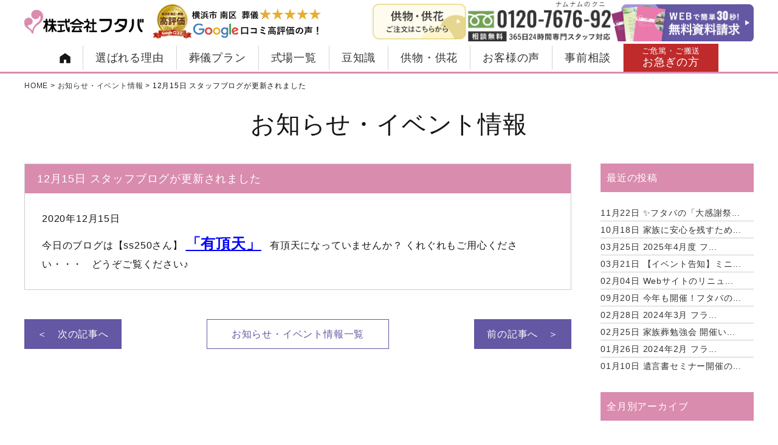

--- FILE ---
content_type: text/html; charset=UTF-8
request_url: https://futava.co.jp/news/2213/
body_size: 15678
content:
<!doctype html>
<html lang="ja">

<head>
    <meta charset="UTF-8" />
    <meta name="viewport" content="width=device-width, initial-scale=1" />
    <meta name="format-detection" content="telephone=no">
    <link rel="preload" href="https://futava.co.jp/wp-fu92/wp-content/themes/futava/css/all.min.css" as="style" onload="this.onload=null;this.rel='stylesheet'">
    <link rel="stylesheet" href="https://futava.co.jp/wp-fu92/wp-content/themes/futava/css/splide-default.min.css">
    <link rel="preload" href="https://futava.co.jp/wp-fu92/wp-content/themes/futava/css/lightbox.css" as="style" onload="this.onload=null;this.rel='stylesheet'">
    <link rel="stylesheet" type="text/css" id='style-css' href="https://futava.co.jp/wp-fu92/wp-content/themes/futava/style.css" media="screen" />
    <link rel="stylesheet" type="text/css" id='common-css' href="https://futava.co.jp/wp-fu92/wp-content/themes/futava/css/common.css?1746587285" media="screen" />
        <link rel="stylesheet" type="text/css" id='style-css' href="https://futava.co.jp/wp-fu92/wp-content/themes/futava/css/style.css?1761179907" media="screen" />
            <link rel='stylesheet' id='style-blog-css' href='https://futava.co.jp/wp-fu92/wp-content/themes/futava/css/style-blog.css?1737955848' type='text/css' media='all' />
        <script src="https://ajax.googleapis.com/ajax/libs/jquery/3.6.0/jquery.min.js"></script>
    <title>12月15日 スタッフブログが更新されました | 横浜市南区・中区の葬儀・家族葬なら株式会社フタバ</title>

		<!-- All in One SEO 4.7.8 - aioseo.com -->
	<meta name="description" content="今日のブログは【ss250さん】 「有頂天」 有頂天になっていませんか？ くれぐれもご用心ください・・・ どうぞご覧ください♪" />
	<meta name="robots" content="max-image-preview:large" />
	<meta name="author" content="bloom"/>
	<meta name="generator" content="All in One SEO (AIOSEO) 4.7.8" />
		<meta property="og:locale" content="ja_JP" />
		<meta property="og:site_name" content="横浜市南区・中区の葬儀・家族葬なら株式会社フタバ |" />
		<meta property="og:type" content="article" />
		<meta property="og:title" content="12月15日 スタッフブログが更新されました | 横浜市南区・中区の葬儀・家族葬なら株式会社フタバ" />
		<meta property="og:description" content="今日のブログは【ss250さん】 「有頂天」 有頂天になっていませんか？ くれぐれもご用心ください・・・ どうぞご覧ください♪" />
		<meta property="og:image" content="https://futava.co.jp/wp-fu92/wp-content/uploads/2024/03/OGP.jpg" />
		<meta property="og:image:secure_url" content="https://futava.co.jp/wp-fu92/wp-content/uploads/2024/03/OGP.jpg" />
		<meta property="og:image:width" content="630" />
		<meta property="og:image:height" content="350" />
		<meta property="article:published_time" content="2020-12-15T14:55:52+00:00" />
		<meta property="article:modified_time" content="2024-12-03T07:14:12+00:00" />
		<meta name="twitter:card" content="summary_large_image" />
		<meta name="twitter:title" content="12月15日 スタッフブログが更新されました | 横浜市南区・中区の葬儀・家族葬なら株式会社フタバ" />
		<meta name="twitter:description" content="今日のブログは【ss250さん】 「有頂天」 有頂天になっていませんか？ くれぐれもご用心ください・・・ どうぞご覧ください♪" />
		<meta name="twitter:image" content="https://futava.co.jp/wp-fu92/wp-content/uploads/2024/03/OGP.jpg" />
		<!-- All in One SEO -->

<link rel="alternate" title="oEmbed (JSON)" type="application/json+oembed" href="https://futava.co.jp/wp-json/oembed/1.0/embed?url=https%3A%2F%2Ffutava.co.jp%2Fnews%2F2213%2F" />
<link rel="alternate" title="oEmbed (XML)" type="text/xml+oembed" href="https://futava.co.jp/wp-json/oembed/1.0/embed?url=https%3A%2F%2Ffutava.co.jp%2Fnews%2F2213%2F&#038;format=xml" />
<style id='wp-img-auto-sizes-contain-inline-css' type='text/css'>
img:is([sizes=auto i],[sizes^="auto," i]){contain-intrinsic-size:3000px 1500px}
/*# sourceURL=wp-img-auto-sizes-contain-inline-css */
</style>
<style id='wp-emoji-styles-inline-css' type='text/css'>

	img.wp-smiley, img.emoji {
		display: inline !important;
		border: none !important;
		box-shadow: none !important;
		height: 1em !important;
		width: 1em !important;
		margin: 0 0.07em !important;
		vertical-align: -0.1em !important;
		background: none !important;
		padding: 0 !important;
	}
/*# sourceURL=wp-emoji-styles-inline-css */
</style>
<style id='wp-block-library-inline-css' type='text/css'>
:root{--wp-block-synced-color:#7a00df;--wp-block-synced-color--rgb:122,0,223;--wp-bound-block-color:var(--wp-block-synced-color);--wp-editor-canvas-background:#ddd;--wp-admin-theme-color:#007cba;--wp-admin-theme-color--rgb:0,124,186;--wp-admin-theme-color-darker-10:#006ba1;--wp-admin-theme-color-darker-10--rgb:0,107,160.5;--wp-admin-theme-color-darker-20:#005a87;--wp-admin-theme-color-darker-20--rgb:0,90,135;--wp-admin-border-width-focus:2px}@media (min-resolution:192dpi){:root{--wp-admin-border-width-focus:1.5px}}.wp-element-button{cursor:pointer}:root .has-very-light-gray-background-color{background-color:#eee}:root .has-very-dark-gray-background-color{background-color:#313131}:root .has-very-light-gray-color{color:#eee}:root .has-very-dark-gray-color{color:#313131}:root .has-vivid-green-cyan-to-vivid-cyan-blue-gradient-background{background:linear-gradient(135deg,#00d084,#0693e3)}:root .has-purple-crush-gradient-background{background:linear-gradient(135deg,#34e2e4,#4721fb 50%,#ab1dfe)}:root .has-hazy-dawn-gradient-background{background:linear-gradient(135deg,#faaca8,#dad0ec)}:root .has-subdued-olive-gradient-background{background:linear-gradient(135deg,#fafae1,#67a671)}:root .has-atomic-cream-gradient-background{background:linear-gradient(135deg,#fdd79a,#004a59)}:root .has-nightshade-gradient-background{background:linear-gradient(135deg,#330968,#31cdcf)}:root .has-midnight-gradient-background{background:linear-gradient(135deg,#020381,#2874fc)}:root{--wp--preset--font-size--normal:16px;--wp--preset--font-size--huge:42px}.has-regular-font-size{font-size:1em}.has-larger-font-size{font-size:2.625em}.has-normal-font-size{font-size:var(--wp--preset--font-size--normal)}.has-huge-font-size{font-size:var(--wp--preset--font-size--huge)}.has-text-align-center{text-align:center}.has-text-align-left{text-align:left}.has-text-align-right{text-align:right}.has-fit-text{white-space:nowrap!important}#end-resizable-editor-section{display:none}.aligncenter{clear:both}.items-justified-left{justify-content:flex-start}.items-justified-center{justify-content:center}.items-justified-right{justify-content:flex-end}.items-justified-space-between{justify-content:space-between}.screen-reader-text{border:0;clip-path:inset(50%);height:1px;margin:-1px;overflow:hidden;padding:0;position:absolute;width:1px;word-wrap:normal!important}.screen-reader-text:focus{background-color:#ddd;clip-path:none;color:#444;display:block;font-size:1em;height:auto;left:5px;line-height:normal;padding:15px 23px 14px;text-decoration:none;top:5px;width:auto;z-index:100000}html :where(.has-border-color){border-style:solid}html :where([style*=border-top-color]){border-top-style:solid}html :where([style*=border-right-color]){border-right-style:solid}html :where([style*=border-bottom-color]){border-bottom-style:solid}html :where([style*=border-left-color]){border-left-style:solid}html :where([style*=border-width]){border-style:solid}html :where([style*=border-top-width]){border-top-style:solid}html :where([style*=border-right-width]){border-right-style:solid}html :where([style*=border-bottom-width]){border-bottom-style:solid}html :where([style*=border-left-width]){border-left-style:solid}html :where(img[class*=wp-image-]){height:auto;max-width:100%}:where(figure){margin:0 0 1em}html :where(.is-position-sticky){--wp-admin--admin-bar--position-offset:var(--wp-admin--admin-bar--height,0px)}@media screen and (max-width:600px){html :where(.is-position-sticky){--wp-admin--admin-bar--position-offset:0px}}

/*# sourceURL=wp-block-library-inline-css */
</style><style id='global-styles-inline-css' type='text/css'>
:root{--wp--preset--aspect-ratio--square: 1;--wp--preset--aspect-ratio--4-3: 4/3;--wp--preset--aspect-ratio--3-4: 3/4;--wp--preset--aspect-ratio--3-2: 3/2;--wp--preset--aspect-ratio--2-3: 2/3;--wp--preset--aspect-ratio--16-9: 16/9;--wp--preset--aspect-ratio--9-16: 9/16;--wp--preset--color--black: #000000;--wp--preset--color--cyan-bluish-gray: #abb8c3;--wp--preset--color--white: #ffffff;--wp--preset--color--pale-pink: #f78da7;--wp--preset--color--vivid-red: #cf2e2e;--wp--preset--color--luminous-vivid-orange: #ff6900;--wp--preset--color--luminous-vivid-amber: #fcb900;--wp--preset--color--light-green-cyan: #7bdcb5;--wp--preset--color--vivid-green-cyan: #00d084;--wp--preset--color--pale-cyan-blue: #8ed1fc;--wp--preset--color--vivid-cyan-blue: #0693e3;--wp--preset--color--vivid-purple: #9b51e0;--wp--preset--gradient--vivid-cyan-blue-to-vivid-purple: linear-gradient(135deg,rgb(6,147,227) 0%,rgb(155,81,224) 100%);--wp--preset--gradient--light-green-cyan-to-vivid-green-cyan: linear-gradient(135deg,rgb(122,220,180) 0%,rgb(0,208,130) 100%);--wp--preset--gradient--luminous-vivid-amber-to-luminous-vivid-orange: linear-gradient(135deg,rgb(252,185,0) 0%,rgb(255,105,0) 100%);--wp--preset--gradient--luminous-vivid-orange-to-vivid-red: linear-gradient(135deg,rgb(255,105,0) 0%,rgb(207,46,46) 100%);--wp--preset--gradient--very-light-gray-to-cyan-bluish-gray: linear-gradient(135deg,rgb(238,238,238) 0%,rgb(169,184,195) 100%);--wp--preset--gradient--cool-to-warm-spectrum: linear-gradient(135deg,rgb(74,234,220) 0%,rgb(151,120,209) 20%,rgb(207,42,186) 40%,rgb(238,44,130) 60%,rgb(251,105,98) 80%,rgb(254,248,76) 100%);--wp--preset--gradient--blush-light-purple: linear-gradient(135deg,rgb(255,206,236) 0%,rgb(152,150,240) 100%);--wp--preset--gradient--blush-bordeaux: linear-gradient(135deg,rgb(254,205,165) 0%,rgb(254,45,45) 50%,rgb(107,0,62) 100%);--wp--preset--gradient--luminous-dusk: linear-gradient(135deg,rgb(255,203,112) 0%,rgb(199,81,192) 50%,rgb(65,88,208) 100%);--wp--preset--gradient--pale-ocean: linear-gradient(135deg,rgb(255,245,203) 0%,rgb(182,227,212) 50%,rgb(51,167,181) 100%);--wp--preset--gradient--electric-grass: linear-gradient(135deg,rgb(202,248,128) 0%,rgb(113,206,126) 100%);--wp--preset--gradient--midnight: linear-gradient(135deg,rgb(2,3,129) 0%,rgb(40,116,252) 100%);--wp--preset--font-size--small: 13px;--wp--preset--font-size--medium: 20px;--wp--preset--font-size--large: 36px;--wp--preset--font-size--x-large: 42px;--wp--preset--spacing--20: 0.44rem;--wp--preset--spacing--30: 0.67rem;--wp--preset--spacing--40: 1rem;--wp--preset--spacing--50: 1.5rem;--wp--preset--spacing--60: 2.25rem;--wp--preset--spacing--70: 3.38rem;--wp--preset--spacing--80: 5.06rem;--wp--preset--shadow--natural: 6px 6px 9px rgba(0, 0, 0, 0.2);--wp--preset--shadow--deep: 12px 12px 50px rgba(0, 0, 0, 0.4);--wp--preset--shadow--sharp: 6px 6px 0px rgba(0, 0, 0, 0.2);--wp--preset--shadow--outlined: 6px 6px 0px -3px rgb(255, 255, 255), 6px 6px rgb(0, 0, 0);--wp--preset--shadow--crisp: 6px 6px 0px rgb(0, 0, 0);}:where(.is-layout-flex){gap: 0.5em;}:where(.is-layout-grid){gap: 0.5em;}body .is-layout-flex{display: flex;}.is-layout-flex{flex-wrap: wrap;align-items: center;}.is-layout-flex > :is(*, div){margin: 0;}body .is-layout-grid{display: grid;}.is-layout-grid > :is(*, div){margin: 0;}:where(.wp-block-columns.is-layout-flex){gap: 2em;}:where(.wp-block-columns.is-layout-grid){gap: 2em;}:where(.wp-block-post-template.is-layout-flex){gap: 1.25em;}:where(.wp-block-post-template.is-layout-grid){gap: 1.25em;}.has-black-color{color: var(--wp--preset--color--black) !important;}.has-cyan-bluish-gray-color{color: var(--wp--preset--color--cyan-bluish-gray) !important;}.has-white-color{color: var(--wp--preset--color--white) !important;}.has-pale-pink-color{color: var(--wp--preset--color--pale-pink) !important;}.has-vivid-red-color{color: var(--wp--preset--color--vivid-red) !important;}.has-luminous-vivid-orange-color{color: var(--wp--preset--color--luminous-vivid-orange) !important;}.has-luminous-vivid-amber-color{color: var(--wp--preset--color--luminous-vivid-amber) !important;}.has-light-green-cyan-color{color: var(--wp--preset--color--light-green-cyan) !important;}.has-vivid-green-cyan-color{color: var(--wp--preset--color--vivid-green-cyan) !important;}.has-pale-cyan-blue-color{color: var(--wp--preset--color--pale-cyan-blue) !important;}.has-vivid-cyan-blue-color{color: var(--wp--preset--color--vivid-cyan-blue) !important;}.has-vivid-purple-color{color: var(--wp--preset--color--vivid-purple) !important;}.has-black-background-color{background-color: var(--wp--preset--color--black) !important;}.has-cyan-bluish-gray-background-color{background-color: var(--wp--preset--color--cyan-bluish-gray) !important;}.has-white-background-color{background-color: var(--wp--preset--color--white) !important;}.has-pale-pink-background-color{background-color: var(--wp--preset--color--pale-pink) !important;}.has-vivid-red-background-color{background-color: var(--wp--preset--color--vivid-red) !important;}.has-luminous-vivid-orange-background-color{background-color: var(--wp--preset--color--luminous-vivid-orange) !important;}.has-luminous-vivid-amber-background-color{background-color: var(--wp--preset--color--luminous-vivid-amber) !important;}.has-light-green-cyan-background-color{background-color: var(--wp--preset--color--light-green-cyan) !important;}.has-vivid-green-cyan-background-color{background-color: var(--wp--preset--color--vivid-green-cyan) !important;}.has-pale-cyan-blue-background-color{background-color: var(--wp--preset--color--pale-cyan-blue) !important;}.has-vivid-cyan-blue-background-color{background-color: var(--wp--preset--color--vivid-cyan-blue) !important;}.has-vivid-purple-background-color{background-color: var(--wp--preset--color--vivid-purple) !important;}.has-black-border-color{border-color: var(--wp--preset--color--black) !important;}.has-cyan-bluish-gray-border-color{border-color: var(--wp--preset--color--cyan-bluish-gray) !important;}.has-white-border-color{border-color: var(--wp--preset--color--white) !important;}.has-pale-pink-border-color{border-color: var(--wp--preset--color--pale-pink) !important;}.has-vivid-red-border-color{border-color: var(--wp--preset--color--vivid-red) !important;}.has-luminous-vivid-orange-border-color{border-color: var(--wp--preset--color--luminous-vivid-orange) !important;}.has-luminous-vivid-amber-border-color{border-color: var(--wp--preset--color--luminous-vivid-amber) !important;}.has-light-green-cyan-border-color{border-color: var(--wp--preset--color--light-green-cyan) !important;}.has-vivid-green-cyan-border-color{border-color: var(--wp--preset--color--vivid-green-cyan) !important;}.has-pale-cyan-blue-border-color{border-color: var(--wp--preset--color--pale-cyan-blue) !important;}.has-vivid-cyan-blue-border-color{border-color: var(--wp--preset--color--vivid-cyan-blue) !important;}.has-vivid-purple-border-color{border-color: var(--wp--preset--color--vivid-purple) !important;}.has-vivid-cyan-blue-to-vivid-purple-gradient-background{background: var(--wp--preset--gradient--vivid-cyan-blue-to-vivid-purple) !important;}.has-light-green-cyan-to-vivid-green-cyan-gradient-background{background: var(--wp--preset--gradient--light-green-cyan-to-vivid-green-cyan) !important;}.has-luminous-vivid-amber-to-luminous-vivid-orange-gradient-background{background: var(--wp--preset--gradient--luminous-vivid-amber-to-luminous-vivid-orange) !important;}.has-luminous-vivid-orange-to-vivid-red-gradient-background{background: var(--wp--preset--gradient--luminous-vivid-orange-to-vivid-red) !important;}.has-very-light-gray-to-cyan-bluish-gray-gradient-background{background: var(--wp--preset--gradient--very-light-gray-to-cyan-bluish-gray) !important;}.has-cool-to-warm-spectrum-gradient-background{background: var(--wp--preset--gradient--cool-to-warm-spectrum) !important;}.has-blush-light-purple-gradient-background{background: var(--wp--preset--gradient--blush-light-purple) !important;}.has-blush-bordeaux-gradient-background{background: var(--wp--preset--gradient--blush-bordeaux) !important;}.has-luminous-dusk-gradient-background{background: var(--wp--preset--gradient--luminous-dusk) !important;}.has-pale-ocean-gradient-background{background: var(--wp--preset--gradient--pale-ocean) !important;}.has-electric-grass-gradient-background{background: var(--wp--preset--gradient--electric-grass) !important;}.has-midnight-gradient-background{background: var(--wp--preset--gradient--midnight) !important;}.has-small-font-size{font-size: var(--wp--preset--font-size--small) !important;}.has-medium-font-size{font-size: var(--wp--preset--font-size--medium) !important;}.has-large-font-size{font-size: var(--wp--preset--font-size--large) !important;}.has-x-large-font-size{font-size: var(--wp--preset--font-size--x-large) !important;}
/*# sourceURL=global-styles-inline-css */
</style>

<style id='classic-theme-styles-inline-css' type='text/css'>
/*! This file is auto-generated */
.wp-block-button__link{color:#fff;background-color:#32373c;border-radius:9999px;box-shadow:none;text-decoration:none;padding:calc(.667em + 2px) calc(1.333em + 2px);font-size:1.125em}.wp-block-file__button{background:#32373c;color:#fff;text-decoration:none}
/*# sourceURL=/wp-includes/css/classic-themes.min.css */
</style>
<link rel='stylesheet' id='contact-form-7-css' href='https://futava.co.jp/wp-fu92/wp-content/plugins/contact-form-7/includes/css/styles.css?ver=6.0.3' type='text/css' media='all' />
<link rel='stylesheet' id='cf7msm_styles-css' href='https://futava.co.jp/wp-fu92/wp-content/plugins/contact-form-7-multi-step-module/resources/cf7msm.css?ver=4.4.2' type='text/css' media='all' />
<link rel='stylesheet' id='ez-toc-css' href='https://futava.co.jp/wp-fu92/wp-content/plugins/easy-table-of-contents/assets/css/screen.min.css?ver=2.0.72' type='text/css' media='all' />
<style id='ez-toc-inline-css' type='text/css'>
div#ez-toc-container .ez-toc-title {font-size: 120%;}div#ez-toc-container .ez-toc-title {font-weight: 500;}div#ez-toc-container ul li {font-size: 100%;}div#ez-toc-container ul li {font-weight: 500;}div#ez-toc-container nav ul ul li {font-size: 95%;}div#ez-toc-container {background: #f9f9f9;border: 1px solid #ddd;width: 75%;}div#ez-toc-container p.ez-toc-title , #ez-toc-container .ez_toc_custom_title_icon , #ez-toc-container .ez_toc_custom_toc_icon {color: #999;}div#ez-toc-container ul.ez-toc-list a {color: #6457a3;}div#ez-toc-container ul.ez-toc-list a:hover {color: #7e77a3;}div#ez-toc-container ul.ez-toc-list a:visited {color: #6457a3;}ul.ez-toc-list a.ez-toc-link { padding: 2px 0 2px 20px; }
/*# sourceURL=ez-toc-inline-css */
</style>
<script type="text/javascript" src="https://futava.co.jp/wp-fu92/wp-includes/js/jquery/jquery.min.js?ver=3.7.1" id="jquery-core-js"></script>
<script type="text/javascript" src="https://futava.co.jp/wp-fu92/wp-includes/js/jquery/jquery-migrate.min.js?ver=3.4.1" id="jquery-migrate-js"></script>
<link rel="https://api.w.org/" href="https://futava.co.jp/wp-json/" /><link rel="alternate" title="JSON" type="application/json" href="https://futava.co.jp/wp-json/wp/v2/posts/2213" /><link rel='shortlink' href='https://futava.co.jp/?p=2213' />
<noscript><style>.lazyload[data-src]{display:none !important;}</style></noscript><style>.lazyload{background-image:none !important;}.lazyload:before{background-image:none !important;}</style><link rel="icon" href="https://futava.co.jp/wp-fu92/wp-content/uploads/2024/03/cropped-apple-touch-icon-32x32.png" sizes="32x32" />
<link rel="icon" href="https://futava.co.jp/wp-fu92/wp-content/uploads/2024/03/cropped-apple-touch-icon-192x192.png" sizes="192x192" />
<link rel="apple-touch-icon" href="https://futava.co.jp/wp-fu92/wp-content/uploads/2024/03/cropped-apple-touch-icon-180x180.png" />
<meta name="msapplication-TileImage" content="https://futava.co.jp/wp-fu92/wp-content/uploads/2024/03/cropped-apple-touch-icon-270x270.png" />
    <link rel="shortcut icon" href="https://futava.co.jp/wp-fu92/wp-content/themes/futava/img/common/favicon.ico">
    <link rel="apple-touch-icon" href="https://futava.co.jp/wp-fu92/wp-content/themes/futava/img/common/apple-touch-icon.png">
    <link rel="icon" type="image/png" href="https://futava.co.jp/wp-fu92/wp-content/themes/futava/img/common/android-chrome-192x192.png">
        <script type="application/ld+json">
    {
        "@context": "http://schema.org",
        "@type": "WebSite",
        "name": "12月15日 スタッフブログが更新されました | 横浜市南区・中区の葬儀・家族葬なら株式会社フタバ",
        "alternateName": ["株式会社フタバ", "futava.co.jp"],
        "url": "https://futava.co.jp/news/2213/"
    }
    </script>

    <script src="https://ajaxzip3.github.io/ajaxzip3.js"></script>

    
    <!-- Google Tag Manager -->
    <script>(function(w,d,s,l,i){w[l]=w[l]||[];w[l].push({'gtm.start':
            new Date().getTime(),event:'gtm.js'});var f=d.getElementsByTagName(s)[0],
            j=d.createElement(s),dl=l!='dataLayer'?'&l='+l:'';j.async=true;j.src=
            'https://www.googletagmanager.com/gtm.js?id='+i+dl;f.parentNode.insertBefore(j,f);
            })(window,document,'script','dataLayer','GTM-WNC8QCMW');</script>
    <!-- End Google Tag Manager -->

</head>

<body class="wp-singular post-template-default single single-post postid-2213 single-format-standard wp-embed-responsive wp-theme-futava 12%e6%9c%8815%e6%97%a5-%e3%82%b9%e3%82%bf%e3%83%83%e3%83%95%e3%83%96%e3%83%ad%e3%82%b0%e3%81%8c%e6%9b%b4%e6%96%b0%e3%81%95%e3%82%8c%e3%81%be%e3%81%97%e3%81%9f">
    <!-- Google Tag Manager (noscript) -->
    <noscript><iframe src="https://www.googletagmanager.com/ns.html?id=GTM-WNC8QCMW"
        height="0" width="0" style="display:none;visibility:hidden"></iframe></noscript>
    <!-- End Google Tag Manager (noscript) -->
        <header id="header">
        <div class="head_belt">
            <div class="inner">
                <div class="head_l">
                    <div class="logo_area">
                        <a href="https://futava.co.jp/">
                            <img src="[data-uri]" alt="logo" data-src="https://futava.co.jp/wp-fu92/wp-content/themes/futava/img/common/logo.png" decoding="async" class="lazyload" data-eio-rwidth="394" data-eio-rheight="78"><noscript><img src="https://futava.co.jp/wp-fu92/wp-content/themes/futava/img/common/logo.png" alt="logo" data-eio="l"></noscript>
                        </a>
                    </div>
                    <a href="https://search.google.com/local/reviews?placeid=ChIJj4b6FnxbGGARWoglSQVCrtM" target="_blank" class="header-google smart_hide">
                        <img src="[data-uri]" alt="横浜市南区葬儀Google口コミ高評価の声!" data-src="https://futava.co.jp/wp-fu92/wp-content/themes/futava/img/common/header-google.png" decoding="async" class="lazyload" data-eio-rwidth="280" data-eio-rheight="58"><noscript><img src="https://futava.co.jp/wp-fu92/wp-content/themes/futava/img/common/header-google.png" alt="横浜市南区葬儀Google口コミ高評価の声!" data-eio="l"></noscript>
                    </a>
                    <a href="tel:0120-7676-92" class="pc_hide tab_tel"><img src="[data-uri]" alt="365日24時間専門スタッフ対応" data-src="https://futava.co.jp/wp-fu92/wp-content/themes/futava/img/common/bnr-tel_pc.png" decoding="async" class="lazyload" data-eio-rwidth="477" data-eio-rheight="134"><noscript><img src="https://futava.co.jp/wp-fu92/wp-content/themes/futava/img/common/bnr-tel_pc.png" alt="365日24時間専門スタッフ対応" data-eio="l"></noscript></a>
                </div>
                <div class="head_r tab_hide smart_hide">
                    <div class="kyoka_btn">
                        <a href="https://futava.co.jp/order/">
                        <img src="[data-uri]" alt="供物・供花ご注文はこちらから" data-src="https://futava.co.jp/wp-fu92/wp-content/themes/futava/img/common/kyouka_btn.png" decoding="async" class="lazyload" data-eio-rwidth="169" data-eio-rheight="69"><noscript><img src="https://futava.co.jp/wp-fu92/wp-content/themes/futava/img/common/kyouka_btn.png" alt="供物・供花ご注文はこちらから" data-eio="l"></noscript>
                        </a>
                    </div>

                    <div class="tel">
                        <a href="tel:0120-7676-92"><img src="[data-uri]" alt="365日24時間専門スタッフ対応" data-src="https://futava.co.jp/wp-fu92/wp-content/themes/futava/img/common/bnr-tel_pc.png" decoding="async" class="lazyload" data-eio-rwidth="477" data-eio-rheight="134"><noscript><img src="https://futava.co.jp/wp-fu92/wp-content/themes/futava/img/common/bnr-tel_pc.png" alt="365日24時間専門スタッフ対応" data-eio="l"></noscript></a>
                    </div>

                    <div class="inquiry_btn">
                        <a href="https://futava.co.jp/contact/" target="_blank">
                            <img src="[data-uri]" alt="Webで簡単30秒 無料資料請求" data-src="https://futava.co.jp/wp-fu92/wp-content/themes/futava/img/common/bnr_inquiry_pc.png" decoding="async" class="lazyload" data-eio-rwidth="473" data-eio-rheight="123"><noscript><img src="https://futava.co.jp/wp-fu92/wp-content/themes/futava/img/common/bnr_inquiry_pc.png" alt="Webで簡単30秒 無料資料請求" data-eio="l"></noscript>
                        </a>
                    </div>
                </div>
            </div>
        </div>
        <nav id="gnav" class="nav">
    <ul class="nav_list">
        <li class="pc_hide">
            <div class="nav_list_bnr">
                <a href="tel:0120-7676-92" class="tab_hide"><img src="[data-uri]" alt="0120-7676-92" data-src="https://futava.co.jp/wp-fu92/wp-content/themes/futava/img/common/bnr-tel_sp.png" decoding="async" class="lazyload" data-eio-rwidth="700" data-eio-rheight="148"><noscript><img src="https://futava.co.jp/wp-fu92/wp-content/themes/futava/img/common/bnr-tel_sp.png" alt="0120-7676-92" data-eio="l"></noscript></a>
                <a href="https://futava.co.jp/contact/" target="blank"><img src="[data-uri]" alt="資料請求はコチラ" data-src="https://futava.co.jp/wp-fu92/wp-content/themes/futava/img/common/bnr-inquiry_sp.png" decoding="async" class="lazyload" data-eio-rwidth="700" data-eio-rheight="148"><noscript><img src="https://futava.co.jp/wp-fu92/wp-content/themes/futava/img/common/bnr-inquiry_sp.png" alt="資料請求はコチラ" data-eio="l"></noscript></a>
            </div>
        </li>
        <li class="nav_home"><a href="https://futava.co.jp/"><img src="[data-uri]" alt="ホーム" data-src="https://futava.co.jp/wp-fu92/wp-content/themes/futava/img/common/icon_home.png" decoding="async" class="lazyload" data-eio-rwidth="35" data-eio-rheight="33"><noscript><img src="https://futava.co.jp/wp-fu92/wp-content/themes/futava/img/common/icon_home.png" alt="ホーム" data-eio="l"></noscript></a></li>
        <li class="nav_item"><a href="https://futava.co.jp/reason/">選ばれる理由</a></li>
        <li class="nav_item pulldown bnr"><a href="https://futava.co.jp/plan/">葬儀プラン</a>
            <div class="tgl_menu">
                <ul class="dwn_plan flex inner">
                                        <li>
                        <a href="https://futava.co.jp/plan/chokusou/">
                            <div class="thumbnail">
                                <img src="[data-uri]" alt="火葬・直葬プラン" data-src="https://futava.co.jp/wp-fu92/wp-content/uploads/2024/03/■火葬プラン.jpg" decoding="async" class="lazyload" data-eio-rwidth="600" data-eio-rheight="287"><noscript><img src="https://futava.co.jp/wp-fu92/wp-content/uploads/2024/03/■火葬プラン.jpg" alt="火葬・直葬プラン" data-eio="l"></noscript>
                                <p>火葬・直葬プラン</p>
                            </div>
                        </a>
                    </li>
                                        <li>
                        <a href="https://futava.co.jp/plan/kazokusou/">
                            <div class="thumbnail">
                                <img src="[data-uri]" alt="家族葬プラン" data-src="https://futava.co.jp/wp-fu92/wp-content/uploads/2024/03/plan_kazokuso-1.jpg" decoding="async" class="lazyload" data-eio-rwidth="600" data-eio-rheight="287"><noscript><img src="https://futava.co.jp/wp-fu92/wp-content/uploads/2024/03/plan_kazokuso-1.jpg" alt="家族葬プラン" data-eio="l"></noscript>
                                <p>家族葬プラン</p>
                            </div>
                        </a>
                    </li>
                                        <li>
                        <a href="https://futava.co.jp/plan/normal/">
                            <div class="thumbnail">
                                <img src="[data-uri]" alt="一般葬プラン" data-src="https://futava.co.jp/wp-fu92/wp-content/uploads/2024/03/normal_top.jpg" decoding="async" class="lazyload" data-eio-rwidth="600" data-eio-rheight="398"><noscript><img src="https://futava.co.jp/wp-fu92/wp-content/uploads/2024/03/normal_top.jpg" alt="一般葬プラン" data-eio="l"></noscript>
                                <p>一般葬プラン</p>
                            </div>
                        </a>
                    </li>
                                    </ul>
            </div>
        </li>
        <li class="nav_item pulldown bnr"><a href="https://futava.co.jp/hall/">式場一覧</a>
            <div class="tgl_menu">
                <ul class="flex area_link_list inner">
                                        <li>
                        <a href="https://futava.co.jp/hall/kokorosaien-enishi/" title="12月15日 スタッフブログが更新されました">
                            <div class="thumbnail">
                                                                <img src="[data-uri]" alt="心斎苑 縁 えにし" data-src="https://futava.co.jp/wp-fu92/wp-content/uploads/2024/05/feature02_hall01-600x350.jpg" decoding="async" class="lazyload" data-eio-rwidth="600" data-eio-rheight="350"><noscript><img src="https://futava.co.jp/wp-fu92/wp-content/uploads/2024/05/feature02_hall01-600x350.jpg" alt="心斎苑 縁 えにし" data-eio="l"></noscript>
                            </div>

                            <p>心斎苑 縁 えにし</p>
                        </a>
                    </li>
                                        <li>
                        <a href="https://futava.co.jp/hall/honmoku-aoi/" title="12月15日 スタッフブログが更新されました">
                            <div class="thumbnail">
                                                                <img src="[data-uri]" alt="心斎苑 縁 えにし 本牧 葵" data-src="https://futava.co.jp/wp-fu92/wp-content/uploads/2024/05/feature02_hall02-600x349.jpg" decoding="async" class="lazyload" data-eio-rwidth="600" data-eio-rheight="349"><noscript><img src="https://futava.co.jp/wp-fu92/wp-content/uploads/2024/05/feature02_hall02-600x349.jpg" alt="心斎苑 縁 えにし 本牧 葵" data-eio="l"></noscript>
                            </div>

                            <p>心斎苑 縁 えにし 本牧 葵</p>
                        </a>
                    </li>
                                        <li>
                        <a href="https://futava.co.jp/hall/other/" title="12月15日 スタッフブログが更新されました">
                            <div class="thumbnail">
                                                                <img src="[data-uri]" alt="その他、公営・民営斎場" data-src="https://futava.co.jp/wp-fu92/wp-content/uploads/2024/05/feature02_hall03-1-600x349.jpg" decoding="async" class="lazyload" data-eio-rwidth="600" data-eio-rheight="349"><noscript><img src="https://futava.co.jp/wp-fu92/wp-content/uploads/2024/05/feature02_hall03-1-600x349.jpg" alt="その他、公営・民営斎場" data-eio="l"></noscript>
                            </div>

                            <p>その他、公営・民営斎場</p>
                        </a>
                    </li>
                                    </ul>
            </div>
        </li>
        <li class="nav_item"><a href="https://futava.co.jp/tips/">豆知識</a></li>
        <li class="nav_item"><a href="https://futava.co.jp/order/">供物・供花</a></li>
        <li class="nav_item"><a href="https://futava.co.jp/voice_case/">お客様の声</a></li>
        <li class="nav_item"><a href="https://futava.co.jp/consultation/" target="_blank">事前相談</a></li>
        <li class="nav_item nav_hurry"><a href="https://futava.co.jp/urgency/"><span>ご危篤・ご搬送</span>お急ぎの方</a></li>
    </ul>
</nav><nav class="navigation_sp area_nav">
    <ul class="flex nav_flex">
        <li class="menu_btn front_link"><a href="/" class="link_txt"><i class="fa-solid fa-house"></i>トップ</a></li>
        <li class="menu_btn">
            <div class="link_txt"><span class="open_btn"><i class="fa-solid fa-coins"></i>プラン</span></div>
            <div class="menu_box">
                <ul class="flex menu_list">
                    <li class="link_btn">
                        <a href="https://futava.co.jp/plan/">
                            <i class="fa-solid fa-coins"></i><span class="item">葬儀プラン一覧</span>
                        </a>
                    </li>
                                        <li class="link_btn">
                        <a href="https://futava.co.jp/plan/chokusou/" class="with_thm">
                            <figure class="img">
                                <img src="[data-uri]" alt="火葬・直葬プラン" data-src="https://futava.co.jp/wp-fu92/wp-content/uploads/2024/03/■火葬プラン.jpg" decoding="async" class="lazyload" data-eio-rwidth="600" data-eio-rheight="287"><noscript><img src="https://futava.co.jp/wp-fu92/wp-content/uploads/2024/03/■火葬プラン.jpg" alt="火葬・直葬プラン" data-eio="l"></noscript>
                            </figure>
                            <p class="text">
                                火葬・直葬プラン                            </p>
                        </a>
                    </li>
                                        <li class="link_btn">
                        <a href="https://futava.co.jp/plan/kazokusou/" class="with_thm">
                            <figure class="img">
                                <img src="[data-uri]" alt="家族葬プラン" data-src="https://futava.co.jp/wp-fu92/wp-content/uploads/2024/03/plan_kazokuso-1.jpg" decoding="async" class="lazyload" data-eio-rwidth="600" data-eio-rheight="287"><noscript><img src="https://futava.co.jp/wp-fu92/wp-content/uploads/2024/03/plan_kazokuso-1.jpg" alt="家族葬プラン" data-eio="l"></noscript>
                            </figure>
                            <p class="text">
                                家族葬プラン                            </p>
                        </a>
                    </li>
                                        <li class="link_btn">
                        <a href="https://futava.co.jp/plan/normal/" class="with_thm">
                            <figure class="img">
                                <img src="[data-uri]" alt="一般葬プラン" data-src="https://futava.co.jp/wp-fu92/wp-content/uploads/2024/03/normal_top.jpg" decoding="async" class="lazyload" data-eio-rwidth="600" data-eio-rheight="398"><noscript><img src="https://futava.co.jp/wp-fu92/wp-content/uploads/2024/03/normal_top.jpg" alt="一般葬プラン" data-eio="l"></noscript>
                            </figure>
                            <p class="text">
                                一般葬プラン                            </p>
                        </a>
                    </li>
                                    </ul>
            </div>
        </li>
        <li class="menu_btn">
            <div class="link_txt"><span class="open_btn"><i class="fa-solid fa-magnifying-glass-location"></i>式場を探す</span></div>
            <div class="menu_box">
                <ul class="flex menu_list">
                    <li class="link_btn">
                        <a href="https://futava.co.jp/hall/">
                            <i class="fa-solid fa-hotel"></i><span class="item">式場一覧</span>
                        </a>
                    </li>
                                        <li class="link_btn">
                        <a href="https://futava.co.jp/hall/kokorosaien-enishi/" title="12月15日 スタッフブログが更新されました" class="with_thm">
                            <figure class="img">
                                                                <img src="[data-uri]" alt="心斎苑 縁 えにし" data-src="https://futava.co.jp/wp-fu92/wp-content/uploads/2024/05/feature02_hall01-600x350.jpg" decoding="async" class="lazyload" data-eio-rwidth="600" data-eio-rheight="350"><noscript><img src="https://futava.co.jp/wp-fu92/wp-content/uploads/2024/05/feature02_hall01-600x350.jpg" alt="心斎苑 縁 えにし" data-eio="l"></noscript>
                            </figure>
                            <p class="text">
                                                                心斎苑 縁 えにし                                                            </p>
                        </a>
                    </li>
                                        <li class="link_btn">
                        <a href="https://futava.co.jp/hall/honmoku-aoi/" title="12月15日 スタッフブログが更新されました" class="with_thm">
                            <figure class="img">
                                                                <img src="[data-uri]" alt="心斎苑 縁 えにし 本牧 葵" data-src="https://futava.co.jp/wp-fu92/wp-content/uploads/2024/05/feature02_hall02-600x349.jpg" decoding="async" class="lazyload" data-eio-rwidth="600" data-eio-rheight="349"><noscript><img src="https://futava.co.jp/wp-fu92/wp-content/uploads/2024/05/feature02_hall02-600x349.jpg" alt="心斎苑 縁 えにし 本牧 葵" data-eio="l"></noscript>
                            </figure>
                            <p class="text">
                                                                心斎苑 縁 えにし<br>本牧 葵
                                                            </p>
                        </a>
                    </li>
                                        <li class="link_btn">
                        <a href="https://futava.co.jp/hall/other/" title="12月15日 スタッフブログが更新されました" class="with_thm">
                            <figure class="img">
                                                                <img src="[data-uri]" alt="その他、公営・民営斎場" data-src="https://futava.co.jp/wp-fu92/wp-content/uploads/2024/05/feature02_hall03-1-600x349.jpg" decoding="async" class="lazyload" data-eio-rwidth="600" data-eio-rheight="349"><noscript><img src="https://futava.co.jp/wp-fu92/wp-content/uploads/2024/05/feature02_hall03-1-600x349.jpg" alt="その他、公営・民営斎場" data-eio="l"></noscript>
                            </figure>
                            <p class="text">
                                                                その他、公営・民営斎場                                                            </p>
                        </a>
                    </li>
                                    </ul>
            </div>
        </li>
        <li class="menu_btn hurry">
            <div class="link_txt"><span class="open_btn"><i class="fa-solid fa-circle-exclamation"></i>お急ぎの方へ</span></div>
            <div class="menu_box">
                <h3 class="title">ご危篤・お亡くなりの方へ</h3>
                <ul class="hurry_point">
                    <li>火葬場や葬儀場の空き状況を確認します</li>
                    <li>葬儀のお見積りをすぐに提示します</li>
                    <li>迅速にお迎えに上がります</li>
                </ul>
                <ul class="flex tel_point_flex">
                    <li>24時間365日対応</li>
                    <li>深夜・早朝対応</li>
                </ul>
                <a href="tel:0120-7676-92" class="tel_anime_bnr mb30">
                    <img src="[data-uri]" alt="0120-7676-92" data-src="https://futava.co.jp/wp-fu92/wp-content/themes/futava/img/common/bnr-tel_sp.png" decoding="async" class="lazyload" data-eio-rwidth="700" data-eio-rheight="148"><noscript><img src="https://futava.co.jp/wp-fu92/wp-content/themes/futava/img/common/bnr-tel_sp.png" alt="0120-7676-92" data-eio="l"></noscript>
                </a>
                <p class="hurry_function">ご検討中でも、搬送のみのご依頼可能です。<br>フタバのオペレーターに「搬送のみ」であることをお伝えください</p>
            </div>
        </li>
        <li class="menu_btn">
            <div class="link_txt"><span class="open_btn"><i class="fa-solid fa-bars"></i>メニュー</span></div>
            <div class="menu_box">
                <div class="flex menu_head_flex">
                    <h3 class="title">メニュー</h3><a href="https://futava.co.jp/" class="link_front"><i class="fa-solid fa-house"></i> トップに戻る</a>
                </div>
                <ul class="flex menu_list">
                    <li>
                        <a href="https://futava.co.jp/urgency/">
                            <img src="[data-uri]" alt="お急ぎの方へ" data-src="https://futava.co.jp/wp-fu92/wp-content/themes/futava/img/common/bnr_hurry_sp.png" decoding="async" class="lazyload" data-eio-rwidth="700" data-eio-rheight="148"><noscript><img src="https://futava.co.jp/wp-fu92/wp-content/themes/futava/img/common/bnr_hurry_sp.png" alt="お急ぎの方へ" data-eio="l"></noscript>
                        </a>
                    </li>
                    <li>
                        <a href="https://futava.co.jp/contact/" target="_blank" rel="opener">
                            <img src="[data-uri]" alt="資料請求" data-src="https://futava.co.jp/wp-fu92/wp-content/themes/futava/img/common/bnr-inquiry_sp.png" decoding="async" class="lazyload" data-eio-rwidth="700" data-eio-rheight="148"><noscript><img src="https://futava.co.jp/wp-fu92/wp-content/themes/futava/img/common/bnr-inquiry_sp.png" alt="資料請求" data-eio="l"></noscript>
                        </a>
                    </li>
                    <li>
                        <a href="https://futava.co.jp/club/" target="_blank" rel="opener">
                            <img src="[data-uri]" alt="無料会員登録" data-src="https://futava.co.jp/wp-fu92/wp-content/themes/futava/img/common/bnr_club_sp.png" decoding="async" class="lazyload" data-eio-rwidth="700" data-eio-rheight="148"><noscript><img src="https://futava.co.jp/wp-fu92/wp-content/themes/futava/img/common/bnr_club_sp.png" alt="無料会員登録" data-eio="l"></noscript>
                        </a>
                    </li>
                    <li>
                        <a href="https://futava.co.jp/consultation/" target="_blank" rel="opener">
                            <img src="[data-uri]" alt="事前相談" data-src="https://futava.co.jp/wp-fu92/wp-content/themes/futava/img/common/bnr_consul_sp.png" decoding="async" class="lazyload" data-eio-rwidth="700" data-eio-rheight="148"><noscript><img src="https://futava.co.jp/wp-fu92/wp-content/themes/futava/img/common/bnr_consul_sp.png" alt="事前相談" data-eio="l"></noscript>
                        </a>
                    </li>
                    <li>
                        <a href="https://futava.co.jp/order/" target="_blank" rel="opener">
                            <img src="[data-uri]" alt="供物・供花" data-src="https://futava.co.jp/wp-fu92/wp-content/themes/futava/img/common/kyouka_btn_sp.png" decoding="async" class="lazyload" data-eio-rwidth="700" data-eio-rheight="148"><noscript><img src="https://futava.co.jp/wp-fu92/wp-content/themes/futava/img/common/kyouka_btn_sp.png" alt="供物・供花" data-eio="l"></noscript>
                        </a>
                    </li>
                </ul>
                <h4 class="sub_title">プランのご紹介</h4>
                <ul class="flex menu_list">
                    <li class="link_btn">
                        <a href="https://futava.co.jp/plan/">
                            <i class="fa-solid fa-coins"></i><span class="item">葬儀プラン一覧</span>
                        </a>
                    </li>
                                        <li class="link_btn">
                        <a href="https://futava.co.jp/plan/chokusou/" class="with_thm">
                            <figure class="img">
                                <img src="[data-uri]" alt="火葬・直葬プラン" data-src="https://futava.co.jp/wp-fu92/wp-content/uploads/2024/03/■火葬プラン.jpg" decoding="async" class="lazyload" data-eio-rwidth="600" data-eio-rheight="287"><noscript><img src="https://futava.co.jp/wp-fu92/wp-content/uploads/2024/03/■火葬プラン.jpg" alt="火葬・直葬プラン" data-eio="l"></noscript>
                            </figure>
                            <p class="text">
                                火葬・直葬プラン                            </p>
                        </a>
                    </li>
                                        <li class="link_btn">
                        <a href="https://futava.co.jp/plan/kazokusou/" class="with_thm">
                            <figure class="img">
                                <img src="[data-uri]" alt="家族葬プラン" data-src="https://futava.co.jp/wp-fu92/wp-content/uploads/2024/03/plan_kazokuso-1.jpg" decoding="async" class="lazyload" data-eio-rwidth="600" data-eio-rheight="287"><noscript><img src="https://futava.co.jp/wp-fu92/wp-content/uploads/2024/03/plan_kazokuso-1.jpg" alt="家族葬プラン" data-eio="l"></noscript>
                            </figure>
                            <p class="text">
                                家族葬プラン                            </p>
                        </a>
                    </li>
                                        <li class="link_btn">
                        <a href="https://futava.co.jp/plan/normal/" class="with_thm">
                            <figure class="img">
                                <img src="[data-uri]" alt="一般葬プラン" data-src="https://futava.co.jp/wp-fu92/wp-content/uploads/2024/03/normal_top.jpg" decoding="async" class="lazyload" data-eio-rwidth="600" data-eio-rheight="398"><noscript><img src="https://futava.co.jp/wp-fu92/wp-content/uploads/2024/03/normal_top.jpg" alt="一般葬プラン" data-eio="l"></noscript>
                            </figure>
                            <p class="text">
                                一般葬プラン                            </p>
                        </a>
                    </li>
                                    </ul>
                <h4 class="sub_title">式場を探す</h4>
                <ul class="flex menu_list">
                    <li class="link_btn">
                        <a href="https://futava.co.jp/hall/">
                            <i class="fa-solid fa-hotel"></i><span class="item">式場一覧</span>
                        </a>
                    </li>
                                        <li class="link_btn">
                        <a href="https://futava.co.jp/hall/kokorosaien-enishi/" title="12月15日 スタッフブログが更新されました" class="with_thm">
                            <figure class="img">
                                                                <img src="[data-uri]" alt="心斎苑 縁 えにし" data-src="https://futava.co.jp/wp-fu92/wp-content/uploads/2024/05/feature02_hall01-600x350.jpg" decoding="async" class="lazyload" data-eio-rwidth="600" data-eio-rheight="350"><noscript><img src="https://futava.co.jp/wp-fu92/wp-content/uploads/2024/05/feature02_hall01-600x350.jpg" alt="心斎苑 縁 えにし" data-eio="l"></noscript>
                            </figure>
                            <p class="text">
                                                                心斎苑 縁 えにし                                                            </p>
                        </a>
                    </li>
                                        <li class="link_btn">
                        <a href="https://futava.co.jp/hall/honmoku-aoi/" title="12月15日 スタッフブログが更新されました" class="with_thm">
                            <figure class="img">
                                                                <img src="[data-uri]" alt="心斎苑 縁 えにし 本牧 葵" data-src="https://futava.co.jp/wp-fu92/wp-content/uploads/2024/05/feature02_hall02-600x349.jpg" decoding="async" class="lazyload" data-eio-rwidth="600" data-eio-rheight="349"><noscript><img src="https://futava.co.jp/wp-fu92/wp-content/uploads/2024/05/feature02_hall02-600x349.jpg" alt="心斎苑 縁 えにし 本牧 葵" data-eio="l"></noscript>
                            </figure>
                            <p class="text">
                                                                心斎苑 縁 えにし<br>本牧 葵
                                                            </p>
                        </a>
                    </li>
                                        <li class="link_btn">
                        <a href="https://futava.co.jp/hall/other/" title="12月15日 スタッフブログが更新されました" class="with_thm">
                            <figure class="img">
                                                                <img src="[data-uri]" alt="その他、公営・民営斎場" data-src="https://futava.co.jp/wp-fu92/wp-content/uploads/2024/05/feature02_hall03-1-600x349.jpg" decoding="async" class="lazyload" data-eio-rwidth="600" data-eio-rheight="349"><noscript><img src="https://futava.co.jp/wp-fu92/wp-content/uploads/2024/05/feature02_hall03-1-600x349.jpg" alt="その他、公営・民営斎場" data-eio="l"></noscript>
                            </figure>
                            <p class="text">
                                                                その他、公営・民営斎場                                                            </p>
                        </a>
                    </li>
                                    </ul>

                <h4 class="sub_title">フタバの事を知る</h4>
                <ul class="flex menu_list">
                    <li class="link_btn">
                        <a href="https://futava.co.jp/reason/">
                            <i class="fa-solid fa-crown"></i><span class="item">選ばれる理由</span>
                        </a>
                    </li>
                    <li class="link_btn">
                        <a href="https://futava.co.jp/tips/">
                            <i class="fa-solid fa-book"></i><span class="item">葬儀の豆知識</span>
                        </a>
                    </li>
                    <li class="link_btn">
                        <a href="https://futava.co.jp/news/">
                            <i class="fa-solid fa-newspaper"></i><span class="item">お知らせ・イベント情報</span>
                        </a>
                    </li>
                    <li class="link_btn">
                        <a href="https://futava.co.jp/voice_case/">
                            <i class="fa-solid fa-comment"></i><span class="item">お客様の声</span>
                        </a>
                    </li>
                    <li class="link_btn">
                        <a href="https://futava.co.jp/blog/">
                            <i class="fa-solid fa-file-lines"></i><span class="item">ブログ</span>
                        </a>
                    </li>
                </ul>
                <h4 class="sub_title">その他</h4>
                <ul class="flex menu_list">
                    <li class="link_btn">
                        <a href="https://futava.co.jp/order/">
                            <i class="fa-brands fa-pagelines"></i><span class="item">供花供物のご案内</span>
                        </a>
                    </li>
                    <li class="link_btn">
                        <a href="https://futava.co.jp/members/">
                            <i class="fa-solid fa-address-card"></i><span class="item">会員制度</span>
                        </a>
                    </li>

                    <li class="link_btn">
                        <a href="https://futava.co.jp/partners_list/">
                            <i class="fa-solid fa-shop"></i><span class="item">提携店一覧</span>
                        </a>
                    </li>

                    <li class="link_btn">
                        <a href="https://futava.co.jp/mourner/">
                            <i class="fa-solid fa-hands-praying"></i><span class="item">会葬者の方へ</span>
                        </a>
                    </li>

                    <li class="link_btn">
                        <a href="https://futava.co.jp/company/">
                            <i class="fa-solid fa-company-praying"></i><span class="item sp_company">会社概要</span>
                        </a>
                    </li>
                </ul>
            </div>
        </li>
    </ul>
</nav>
<div class="black_bg"></div>                
    </header>

    <!-- サイド フローディング PC　-->
<div class="fixed_bnrs tab_hide smart_hide">
    <a href="https://futava.co.jp/club/" target="_blank" rel="opener">
        <img src="[data-uri]" alt="お得な割引あり、仮会員登録" data-src="https://futava.co.jp/wp-fu92/wp-content/themes/futava/img/common/fix_club_side.png" decoding="async" class="lazyload" data-eio-rwidth="143" data-eio-rheight="406"><noscript><img src="https://futava.co.jp/wp-fu92/wp-content/themes/futava/img/common/fix_club_side.png" alt="お得な割引あり、仮会員登録" data-eio="l"></noscript>
    </a>

    <a href="https://futava.co.jp/contact/" target="_blank" rel="opener">
        <img src="[data-uri]" alt="無料でお届け資料請求" data-src="https://futava.co.jp/wp-fu92/wp-content/themes/futava/img/common/fix_inquiry_side.png" decoding="async" class="lazyload" data-eio-rwidth="143" data-eio-rheight="406"><noscript><img src="https://futava.co.jp/wp-fu92/wp-content/themes/futava/img/common/fix_inquiry_side.png" alt="無料でお届け資料請求" data-eio="l"></noscript>
    </a>
</div>

<!-- フッター フローディング PC　-->
<section class="foot_fixed_bnr smart_hide">
    <div class="inner">
        <div class="fr_logo">
            <a href="https://futava.co.jp/">
                <img src="[data-uri]" alt="" data-src="https://futava.co.jp/wp-fu92/wp-content/themes/futava/img/common/logo.png" decoding="async" class="lazyload" data-eio-rwidth="394" data-eio-rheight="78"><noscript><img src="https://futava.co.jp/wp-fu92/wp-content/themes/futava/img/common/logo.png" alt="" data-eio="l"></noscript>
            </a>

        </div>

        <ul class="foot_bnr">
            <li class="foot_tel">
                <a class="call" href="tel:0120-7676-92"><img src="[data-uri]" alt="365日24時間専門スタッフ対応" data-src="https://futava.co.jp/wp-fu92/wp-content/themes/futava/img/common/bnr-tel_pc.png" decoding="async" class="lazyload" data-eio-rwidth="477" data-eio-rheight="134"><noscript><img src="https://futava.co.jp/wp-fu92/wp-content/themes/futava/img/common/bnr-tel_pc.png" alt="365日24時間専門スタッフ対応" data-eio="l"></noscript></a>
            </li>

            <li class="foot_club">
                <a href="https://futava.co.jp/club/" target="_blank">
                    <img src="[data-uri]" alt="お得な会員割引 仮会員登録" data-src="https://futava.co.jp/wp-fu92/wp-content/themes/futava/img/common/fix_club_bottom.png" decoding="async" class="lazyload" data-eio-rwidth="444" data-eio-rheight="123"><noscript><img src="https://futava.co.jp/wp-fu92/wp-content/themes/futava/img/common/fix_club_bottom.png" alt="お得な会員割引 仮会員登録" data-eio="l"></noscript>
                </a>
            </li>

            <li class="foot_inquiry">
                <a href="https://futava.co.jp/contact/" target="_blank">
                    <img src="[data-uri]" alt="Webで簡単30秒 無料資料請求" data-src="https://futava.co.jp/wp-fu92/wp-content/themes/futava/img/common/bnr_inquiry_pc.png" decoding="async" class="lazyload" data-eio-rwidth="473" data-eio-rheight="123"><noscript><img src="https://futava.co.jp/wp-fu92/wp-content/themes/futava/img/common/bnr_inquiry_pc.png" alt="Webで簡単30秒 無料資料請求" data-eio="l"></noscript>
                </a>
            </li>
        </ul>
    </div>
</section>
    
    <main>
                <div class="inner">
            <div class="breadcrumbs" vocab="http://schema.org/" typeof="BreadcrumbList">
                <p>
                    <!-- Breadcrumb NavXT 7.4.1 -->
<span property="itemListElement" typeof="ListItem"><a property="item" typeof="WebPage" title="Go to 横浜市南区・中区の葬儀・家族葬なら株式会社フタバ." href="https://futava.co.jp" class="home" ><span property="name">HOME</span></a><meta property="position" content="1"></span> &gt; <span property="itemListElement" typeof="ListItem"><a property="item" typeof="WebPage" title="Go to the お知らせ・イベント情報 カテゴリー archives." href="https://futava.co.jp/news/" class="taxonomy category" ><span property="name">お知らせ・イベント情報</span></a><meta property="position" content="2"></span> &gt; <span property="itemListElement" typeof="ListItem"><span property="name" class="post post-post current-item">12月15日 スタッフブログが更新されました</span><meta property="url" content="https://futava.co.jp/news/2213/"><meta property="position" content="3"></span>                </p>
            </div>
        </div>
        <div class="h1_box">
            <div class="inner">
                                <h1 class="h_tit">12月15日 スタッフブログが更新されました | 横浜市南区・中区の葬儀・家族葬なら株式会社フタバ</h1>
            </div>
        </div>
        

<h2 class="sec_title blog_ttl"><span>お知らせ・イベント情報</span></h2>


<section class="column column_blog inner flex news">
    <div class="blog_content">
                        <article class="single_content">

    <h2 class="blog_title">
                12月15日 スタッフブログが更新されました            </h2>

    
    <div class="content_box">
        <div class="date">2020年12月15日</div>
                    今日のブログは【ss250さん】

<strong><span style="text-decoration: underline;"><span style="color: #0000ff; font-size: 18pt;"><a style="color: #0000ff; text-decoration: underline;" href="https://futava.co.jp/blog/2190/">「有頂天」</a></span></span></strong>

&nbsp;

有頂天になっていませんか？

くれぐれもご用心ください・・・

&nbsp;

どうぞご覧ください♪            </div>

    </article>
                        <nav class="paging">
            <div class="next">
                                <span class="meta-nav"></span><a href="https://futava.co.jp/news/2214/" rel="next">＜　次の記事へ</a>                            </div>

            <div class="listback"><a href="https://futava.co.jp/news/">お知らせ・イベント情報一覧</a></div>

            <div class="prev">
                                <a href="https://futava.co.jp/news/2189/" rel="prev">前の記事へ　＞</a><span class="meta-nav"></span>
                            </div>
        </nav>
    </div>

    
<div class="blog_side">

        <!-- 新着記事一覧 -->
    <dl class="recent-entry">
        <dt class="wiget_title">最近の投稿</dt>

        <dd>
            <ul>
                                <li><a href="https://futava.co.jp/news/14339/"><span class="entry-date">11月22日</span>&nbsp;✨フタバの「大感謝祭...</a>
                </li>
                                <li><a href="https://futava.co.jp/news/14240/"><span class="entry-date">10月18日</span>&nbsp;家族に安心を残すため...</a>
                </li>
                                <li><a href="https://futava.co.jp/news/13755/"><span class="entry-date">03月25日</span>&nbsp;2025年4月度 フ...</a>
                </li>
                                <li><a href="https://futava.co.jp/news/13646/"><span class="entry-date">03月21日</span>&nbsp;【イベント告知】ミニ...</a>
                </li>
                                <li><a href="https://futava.co.jp/news/13426/"><span class="entry-date">02月04日</span>&nbsp;Webサイトのリニュ...</a>
                </li>
                                <li><a href="https://futava.co.jp/news/7607/"><span class="entry-date">09月20日</span>&nbsp;今年も開催！フタバの...</a>
                </li>
                                <li><a href="https://futava.co.jp/news/7655/"><span class="entry-date">02月28日</span>&nbsp;2024年3月 フラ...</a>
                </li>
                                <li><a href="https://futava.co.jp/news/7654/"><span class="entry-date">02月25日</span>&nbsp;家族葬勉強会 開催い...</a>
                </li>
                                <li><a href="https://futava.co.jp/news/7652/"><span class="entry-date">01月26日</span>&nbsp;2024年2月 フラ...</a>
                </li>
                                <li><a href="https://futava.co.jp/news/7653/"><span class="entry-date">01月10日</span>&nbsp;遺言書セミナー開催の...</a>
                </li>
                            </ul>
        </dd>

    </dl>

    <!-- 月別アーカイブ -->
    <dl class="monthly_archive">
        <dt class="wiget_title">全月別アーカイブ</dt>
        <dd>
            <ul>
                	<li><a href='https://futava.co.jp/date/2026/01/'>2026年1月</a></li>
	<li><a href='https://futava.co.jp/date/2025/11/'>2025年11月</a></li>
	<li><a href='https://futava.co.jp/date/2025/10/'>2025年10月</a></li>
	<li><a href='https://futava.co.jp/date/2025/09/'>2025年9月</a></li>
	<li><a href='https://futava.co.jp/date/2025/06/'>2025年6月</a></li>
	<li><a href='https://futava.co.jp/date/2025/05/'>2025年5月</a></li>
	<li><a href='https://futava.co.jp/date/2025/03/'>2025年3月</a></li>
	<li><a href='https://futava.co.jp/date/2025/02/'>2025年2月</a></li>
	<li><a href='https://futava.co.jp/date/2025/01/'>2025年1月</a></li>
	<li><a href='https://futava.co.jp/date/2024/12/'>2024年12月</a></li>
	<li><a href='https://futava.co.jp/date/2024/11/'>2024年11月</a></li>
	<li><a href='https://futava.co.jp/date/2024/10/'>2024年10月</a></li>
	<li><a href='https://futava.co.jp/date/2024/09/'>2024年9月</a></li>
	<li><a href='https://futava.co.jp/date/2024/08/'>2024年8月</a></li>
	<li><a href='https://futava.co.jp/date/2024/07/'>2024年7月</a></li>
	<li><a href='https://futava.co.jp/date/2024/06/'>2024年6月</a></li>
	<li><a href='https://futava.co.jp/date/2024/05/'>2024年5月</a></li>
	<li><a href='https://futava.co.jp/date/2024/04/'>2024年4月</a></li>
	<li><a href='https://futava.co.jp/date/2024/03/'>2024年3月</a></li>
	<li><a href='https://futava.co.jp/date/2024/02/'>2024年2月</a></li>
	<li><a href='https://futava.co.jp/date/2024/01/'>2024年1月</a></li>
	<li><a href='https://futava.co.jp/date/2023/12/'>2023年12月</a></li>
	<li><a href='https://futava.co.jp/date/2023/11/'>2023年11月</a></li>
	<li><a href='https://futava.co.jp/date/2023/10/'>2023年10月</a></li>
	<li><a href='https://futava.co.jp/date/2023/09/'>2023年9月</a></li>
	<li><a href='https://futava.co.jp/date/2023/08/'>2023年8月</a></li>
	<li><a href='https://futava.co.jp/date/2023/07/'>2023年7月</a></li>
	<li><a href='https://futava.co.jp/date/2023/06/'>2023年6月</a></li>
	<li><a href='https://futava.co.jp/date/2023/05/'>2023年5月</a></li>
	<li><a href='https://futava.co.jp/date/2023/04/'>2023年4月</a></li>
	<li><a href='https://futava.co.jp/date/2023/03/'>2023年3月</a></li>
	<li><a href='https://futava.co.jp/date/2023/02/'>2023年2月</a></li>
	<li><a href='https://futava.co.jp/date/2023/01/'>2023年1月</a></li>
	<li><a href='https://futava.co.jp/date/2022/12/'>2022年12月</a></li>
	<li><a href='https://futava.co.jp/date/2022/11/'>2022年11月</a></li>
	<li><a href='https://futava.co.jp/date/2022/10/'>2022年10月</a></li>
	<li><a href='https://futava.co.jp/date/2022/09/'>2022年9月</a></li>
	<li><a href='https://futava.co.jp/date/2022/08/'>2022年8月</a></li>
	<li><a href='https://futava.co.jp/date/2022/07/'>2022年7月</a></li>
	<li><a href='https://futava.co.jp/date/2022/06/'>2022年6月</a></li>
	<li><a href='https://futava.co.jp/date/2022/05/'>2022年5月</a></li>
	<li><a href='https://futava.co.jp/date/2022/04/'>2022年4月</a></li>
	<li><a href='https://futava.co.jp/date/2022/03/'>2022年3月</a></li>
	<li><a href='https://futava.co.jp/date/2022/02/'>2022年2月</a></li>
	<li><a href='https://futava.co.jp/date/2022/01/'>2022年1月</a></li>
	<li><a href='https://futava.co.jp/date/2021/12/'>2021年12月</a></li>
	<li><a href='https://futava.co.jp/date/2021/11/'>2021年11月</a></li>
	<li><a href='https://futava.co.jp/date/2021/10/'>2021年10月</a></li>
	<li><a href='https://futava.co.jp/date/2021/09/'>2021年9月</a></li>
	<li><a href='https://futava.co.jp/date/2021/08/'>2021年8月</a></li>
	<li><a href='https://futava.co.jp/date/2021/07/'>2021年7月</a></li>
	<li><a href='https://futava.co.jp/date/2021/06/'>2021年6月</a></li>
	<li><a href='https://futava.co.jp/date/2021/05/'>2021年5月</a></li>
	<li><a href='https://futava.co.jp/date/2021/04/'>2021年4月</a></li>
	<li><a href='https://futava.co.jp/date/2021/03/'>2021年3月</a></li>
	<li><a href='https://futava.co.jp/date/2021/02/'>2021年2月</a></li>
	<li><a href='https://futava.co.jp/date/2021/01/'>2021年1月</a></li>
	<li><a href='https://futava.co.jp/date/2020/12/'>2020年12月</a></li>
	<li><a href='https://futava.co.jp/date/2020/11/'>2020年11月</a></li>
	<li><a href='https://futava.co.jp/date/2020/10/'>2020年10月</a></li>
	<li><a href='https://futava.co.jp/date/2020/09/'>2020年9月</a></li>
	<li><a href='https://futava.co.jp/date/2020/08/'>2020年8月</a></li>
	<li><a href='https://futava.co.jp/date/2020/07/'>2020年7月</a></li>
	<li><a href='https://futava.co.jp/date/2020/06/'>2020年6月</a></li>
	<li><a href='https://futava.co.jp/date/2020/05/'>2020年5月</a></li>
	<li><a href='https://futava.co.jp/date/2020/04/'>2020年4月</a></li>
	<li><a href='https://futava.co.jp/date/2020/03/'>2020年3月</a></li>
	<li><a href='https://futava.co.jp/date/2020/02/'>2020年2月</a></li>
	<li><a href='https://futava.co.jp/date/2019/10/'>2019年10月</a></li>
	<li><a href='https://futava.co.jp/date/2019/06/'>2019年6月</a></li>
	<li><a href='https://futava.co.jp/date/2019/01/'>2019年1月</a></li>
	<li><a href='https://futava.co.jp/date/2018/10/'>2018年10月</a></li>
	<li><a href='https://futava.co.jp/date/2018/07/'>2018年7月</a></li>
	<li><a href='https://futava.co.jp/date/2018/06/'>2018年6月</a></li>
	<li><a href='https://futava.co.jp/date/2018/03/'>2018年3月</a></li>
	<li><a href='https://futava.co.jp/date/2017/10/'>2017年10月</a></li>
	<li><a href='https://futava.co.jp/date/2017/08/'>2017年8月</a></li>
	<li><a href='https://futava.co.jp/date/2017/04/'>2017年4月</a></li>
	<li><a href='https://futava.co.jp/date/2017/03/'>2017年3月</a></li>
	<li><a href='https://futava.co.jp/date/2016/07/'>2016年7月</a></li>
            </ul>
        </dd>
    </dl>
    <!-- カテゴリー -->
    <dl class="cat_archive">
        <dt class="wiget_title">カテゴリー</dt>
        <dd>
        <ul><li><a href="https://futava.co.jp/voice_case/">お客様の声</a></li><li><a href="https://futava.co.jp/news/">お知らせ・イベント情報</a></li><li><a href="https://futava.co.jp/blog/">ブログ</a></li><li><a href="https://futava.co.jp/tips/">豆知識</a></li><ul><li class="child-category"><a href="https://futava.co.jp/tips/faq/">よくある質問</a></li></ul></ul>        </dd>
    </dl>

</div></section>

</main>
<footer id="footer">
    <section class="footer_wrap">
        <div class="inner">
            <article class="company_info">
                <a href="https://futava.co.jp/">
                    <img src="[data-uri]" alt="株式会社フタバロゴ" data-src="https://futava.co.jp/wp-fu92/wp-content/themes/futava/img/common/footer_logo.png" decoding="async" class="lazyload" data-eio-rwidth="352" data-eio-rheight="70"><noscript><img src="https://futava.co.jp/wp-fu92/wp-content/themes/futava/img/common/footer_logo.png" alt="株式会社フタバロゴ" data-eio="l"></noscript>
                </a>
                <ul class="ft_an_logo">
                    <li>
                        <img src="[data-uri]" alt="株式会社フタバ100th" class="company_info_logo lazyload" data-src="https://futava.co.jp/wp-fu92/wp-content/themes/futava/img/common/logo_100th.png" decoding="async" data-eio-rwidth="260" data-eio-rheight="118"><noscript><img src="https://futava.co.jp/wp-fu92/wp-content/themes/futava/img/common/logo_100th.png" alt="株式会社フタバ100th" class="company_info_logo" data-eio="l"></noscript>
                    </li>

                    <li>
                        <img src="[data-uri]" alt="サービス安心度調査AAA" class="company_info_logo lazyload" data-src="https://futava.co.jp/wp-fu92/wp-content/themes/futava/img/common/logo_aaa.png" decoding="async" data-eio-rwidth="261" data-eio-rheight="154"><noscript><img src="https://futava.co.jp/wp-fu92/wp-content/themes/futava/img/common/logo_aaa.png" alt="サービス安心度調査AAA" class="company_info_logo" data-eio="l"></noscript>
                    </li>
                </ul>
            </article>

            <article class="footer_menu">
    <ul>
        <li>
            <a href="https://futava.co.jp/reason/">選ばれる理由</a>
            <ul>
                <li>
                    <a href="https://futava.co.jp/hall/">式場一覧</a>
                </li>

                <li>
                    <ul>
                        <li><a href="https://futava.co.jp/hall/kokorosaien-enishi/">・心斎苑 縁 えにし</a></li>
                        <li><a href="https://futava.co.jp/hall/honmoku-aoi/">・心斎苑 縁 えにし 本牧 葵</a></li>
                        <li><a href="https://futava.co.jp/hall/other/">・その他の式場（公営・民営）</a></li>
                    </ul>
                </li>
            </ul>
        </li>
    </ul>

    <ul>
        <li>
            <a href="https://futava.co.jp/plan/">葬儀プラン</a>
        </li>
        <li class="child_link">
            <ul>
                                <li><a href="https://futava.co.jp/plan/chokusou/">-火葬・直葬プラン</a></li>
                                <li><a href="https://futava.co.jp/plan/kazokusou/">-家族葬プラン</a></li>
                                <li><a href="https://futava.co.jp/plan/normal/">-一般葬プラン</a></li>
                            </ul>
        </li>
    </ul>

    <ul>
        <li>
            <a href="https://futava.co.jp/order/">供花・供物</a>
        </li>

        <li>
            <a href="https://futava.co.jp/urgency/">お急ぎの方へ</a>
        </li>

        <ul>
            <li>
                <a href="https://futava.co.jp/tips/">葬儀の豆知識</a>
            </li>
            <li class="child_link faq_child">
                <ul>
                    <li>
                        <a href="https://futava.co.jp/tips/faq/">-よくある質問</a>
                    </li>
                </ul>
            </li>
        </ul>

        <li>
            <a href="https://futava.co.jp/voice_case/">お客様の声</a>
        </li>

        <li>
            <a href="https://futava.co.jp/news/">お知らせ・イベント情報</a>
        </li>

        <li>
            <a href="https://futava.co.jp/blog/">ブログ</a>
        </li>
    </ul>

    <ul>
        <li>
            <a href="https://futava.co.jp/members/" target="_blank" rel="opener">えにしメモリアルクラブ</a>
        </li>

        <li>
            <a href="https://futava.co.jp/partners_list/" target="_blank" rel="opener">提携店一覧</a>
        </li>

        <li>
            <a href="https://futava.co.jp/club/" target="_blank" rel="opener">仮会員登録フォーム</a>
        </li>

        <li>
            <a href="https://futava.co.jp/consultation/" target="_blank" rel="opener">事前相談フォーム</a>
        </li>

        <li>
            <a href="https://futava.co.jp/contact/" target="_blank" rel="opener">資料請求フォーム</a>
        </li>

        <li>
            <a href="https://futava.co.jp/mourner/" target="_blank" rel="opener">会葬者の方へ</a>
        </li>

        <li>
            <a href="https://futava.co.jp/company/">会社概要</a>
        </li>
    </ul>
</article>        </div>
    </section>
    <p class="copy">Copyright © フタバ. All Rights Reserved.</p>

    <div id="pagetop">
        <a href="#"><div class="pagetop_arr"></div></a>
    </div>

</footer>

<script type="speculationrules">
{"prefetch":[{"source":"document","where":{"and":[{"href_matches":"/*"},{"not":{"href_matches":["/wp-fu92/wp-*.php","/wp-fu92/wp-admin/*","/wp-fu92/wp-content/uploads/*","/wp-fu92/wp-content/*","/wp-fu92/wp-content/plugins/*","/wp-fu92/wp-content/themes/futava/*","/*\\?(.+)"]}},{"not":{"selector_matches":"a[rel~=\"nofollow\"]"}},{"not":{"selector_matches":".no-prefetch, .no-prefetch a"}}]},"eagerness":"conservative"}]}
</script>
<script type="text/javascript" id="eio-lazy-load-js-before">
/* <![CDATA[ */
var eio_lazy_vars = {"exactdn_domain":"","skip_autoscale":0,"threshold":0,"use_dpr":1};
//# sourceURL=eio-lazy-load-js-before
/* ]]> */
</script>
<script type="text/javascript" src="https://futava.co.jp/wp-fu92/wp-content/plugins/ewww-image-optimizer/includes/lazysizes.min.js?ver=800" id="eio-lazy-load-js" async="async" data-wp-strategy="async"></script>
<script type="text/javascript" src="https://futava.co.jp/wp-fu92/wp-includes/js/dist/hooks.min.js?ver=dd5603f07f9220ed27f1" id="wp-hooks-js"></script>
<script type="text/javascript" src="https://futava.co.jp/wp-fu92/wp-includes/js/dist/i18n.min.js?ver=c26c3dc7bed366793375" id="wp-i18n-js"></script>
<script type="text/javascript" id="wp-i18n-js-after">
/* <![CDATA[ */
wp.i18n.setLocaleData( { 'text direction\u0004ltr': [ 'ltr' ] } );
//# sourceURL=wp-i18n-js-after
/* ]]> */
</script>
<script type="text/javascript" src="https://futava.co.jp/wp-fu92/wp-content/plugins/contact-form-7/includes/swv/js/index.js?ver=6.0.3" id="swv-js"></script>
<script type="text/javascript" id="contact-form-7-js-translations">
/* <![CDATA[ */
( function( domain, translations ) {
	var localeData = translations.locale_data[ domain ] || translations.locale_data.messages;
	localeData[""].domain = domain;
	wp.i18n.setLocaleData( localeData, domain );
} )( "contact-form-7", {"translation-revision-date":"2025-01-14 04:07:30+0000","generator":"GlotPress\/4.0.1","domain":"messages","locale_data":{"messages":{"":{"domain":"messages","plural-forms":"nplurals=1; plural=0;","lang":"ja_JP"},"This contact form is placed in the wrong place.":["\u3053\u306e\u30b3\u30f3\u30bf\u30af\u30c8\u30d5\u30a9\u30fc\u30e0\u306f\u9593\u9055\u3063\u305f\u4f4d\u7f6e\u306b\u7f6e\u304b\u308c\u3066\u3044\u307e\u3059\u3002"],"Error:":["\u30a8\u30e9\u30fc:"]}},"comment":{"reference":"includes\/js\/index.js"}} );
//# sourceURL=contact-form-7-js-translations
/* ]]> */
</script>
<script type="text/javascript" id="contact-form-7-js-before">
/* <![CDATA[ */
var wpcf7 = {
    "api": {
        "root": "https:\/\/futava.co.jp\/wp-json\/",
        "namespace": "contact-form-7\/v1"
    }
};
//# sourceURL=contact-form-7-js-before
/* ]]> */
</script>
<script type="text/javascript" src="https://futava.co.jp/wp-fu92/wp-content/plugins/contact-form-7/includes/js/index.js?ver=6.0.3" id="contact-form-7-js"></script>
<script type="text/javascript" id="cf7msm-js-extra">
/* <![CDATA[ */
var cf7msm_posted_data = [];
//# sourceURL=cf7msm-js-extra
/* ]]> */
</script>
<script type="text/javascript" src="https://futava.co.jp/wp-fu92/wp-content/plugins/contact-form-7-multi-step-module/resources/cf7msm.min.js?ver=4.4.2" id="cf7msm-js"></script>
<script type="text/javascript" id="ez-toc-scroll-scriptjs-js-extra">
/* <![CDATA[ */
var eztoc_smooth_local = {"scroll_offset":"150","add_request_uri":"","JumpJsLinks":"1"};
//# sourceURL=ez-toc-scroll-scriptjs-js-extra
/* ]]> */
</script>
<script type="text/javascript" src="https://futava.co.jp/wp-fu92/wp-content/plugins/easy-table-of-contents/assets/js/smooth_scroll.min.js?ver=2.0.72" id="ez-toc-scroll-scriptjs-js"></script>
<script type="text/javascript" src="https://futava.co.jp/wp-fu92/wp-content/plugins/easy-table-of-contents/vendor/js-cookie/js.cookie.min.js?ver=2.2.1" id="ez-toc-js-cookie-js"></script>
<script type="text/javascript" src="https://futava.co.jp/wp-fu92/wp-content/plugins/easy-table-of-contents/vendor/sticky-kit/jquery.sticky-kit.min.js?ver=1.9.2" id="ez-toc-jquery-sticky-kit-js"></script>
<script type="text/javascript" id="ez-toc-js-js-extra">
/* <![CDATA[ */
var ezTOC = {"smooth_scroll":"1","visibility_hide_by_default":"","scroll_offset":"150","fallbackIcon":"\u003Cspan class=\"\"\u003E\u003Cspan class=\"eztoc-hide\" style=\"display:none;\"\u003EToggle\u003C/span\u003E\u003Cspan class=\"ez-toc-icon-toggle-span\"\u003E\u003Csvg style=\"fill: #999;color:#999\" xmlns=\"http://www.w3.org/2000/svg\" class=\"list-377408\" width=\"20px\" height=\"20px\" viewBox=\"0 0 24 24\" fill=\"none\"\u003E\u003Cpath d=\"M6 6H4v2h2V6zm14 0H8v2h12V6zM4 11h2v2H4v-2zm16 0H8v2h12v-2zM4 16h2v2H4v-2zm16 0H8v2h12v-2z\" fill=\"currentColor\"\u003E\u003C/path\u003E\u003C/svg\u003E\u003Csvg style=\"fill: #999;color:#999\" class=\"arrow-unsorted-368013\" xmlns=\"http://www.w3.org/2000/svg\" width=\"10px\" height=\"10px\" viewBox=\"0 0 24 24\" version=\"1.2\" baseProfile=\"tiny\"\u003E\u003Cpath d=\"M18.2 9.3l-6.2-6.3-6.2 6.3c-.2.2-.3.4-.3.7s.1.5.3.7c.2.2.4.3.7.3h11c.3 0 .5-.1.7-.3.2-.2.3-.5.3-.7s-.1-.5-.3-.7zM5.8 14.7l6.2 6.3 6.2-6.3c.2-.2.3-.5.3-.7s-.1-.5-.3-.7c-.2-.2-.4-.3-.7-.3h-11c-.3 0-.5.1-.7.3-.2.2-.3.5-.3.7s.1.5.3.7z\"/\u003E\u003C/svg\u003E\u003C/span\u003E\u003C/span\u003E","chamomile_theme_is_on":""};
//# sourceURL=ez-toc-js-js-extra
/* ]]> */
</script>
<script type="text/javascript" src="https://futava.co.jp/wp-fu92/wp-content/plugins/easy-table-of-contents/assets/js/front.min.js?ver=2.0.72-1738642135" id="ez-toc-js-js"></script>
<script id="wp-emoji-settings" type="application/json">
{"baseUrl":"https://s.w.org/images/core/emoji/17.0.2/72x72/","ext":".png","svgUrl":"https://s.w.org/images/core/emoji/17.0.2/svg/","svgExt":".svg","source":{"concatemoji":"https://futava.co.jp/wp-fu92/wp-includes/js/wp-emoji-release.min.js?ver=6.9"}}
</script>
<script type="module">
/* <![CDATA[ */
/*! This file is auto-generated */
const a=JSON.parse(document.getElementById("wp-emoji-settings").textContent),o=(window._wpemojiSettings=a,"wpEmojiSettingsSupports"),s=["flag","emoji"];function i(e){try{var t={supportTests:e,timestamp:(new Date).valueOf()};sessionStorage.setItem(o,JSON.stringify(t))}catch(e){}}function c(e,t,n){e.clearRect(0,0,e.canvas.width,e.canvas.height),e.fillText(t,0,0);t=new Uint32Array(e.getImageData(0,0,e.canvas.width,e.canvas.height).data);e.clearRect(0,0,e.canvas.width,e.canvas.height),e.fillText(n,0,0);const a=new Uint32Array(e.getImageData(0,0,e.canvas.width,e.canvas.height).data);return t.every((e,t)=>e===a[t])}function p(e,t){e.clearRect(0,0,e.canvas.width,e.canvas.height),e.fillText(t,0,0);var n=e.getImageData(16,16,1,1);for(let e=0;e<n.data.length;e++)if(0!==n.data[e])return!1;return!0}function u(e,t,n,a){switch(t){case"flag":return n(e,"\ud83c\udff3\ufe0f\u200d\u26a7\ufe0f","\ud83c\udff3\ufe0f\u200b\u26a7\ufe0f")?!1:!n(e,"\ud83c\udde8\ud83c\uddf6","\ud83c\udde8\u200b\ud83c\uddf6")&&!n(e,"\ud83c\udff4\udb40\udc67\udb40\udc62\udb40\udc65\udb40\udc6e\udb40\udc67\udb40\udc7f","\ud83c\udff4\u200b\udb40\udc67\u200b\udb40\udc62\u200b\udb40\udc65\u200b\udb40\udc6e\u200b\udb40\udc67\u200b\udb40\udc7f");case"emoji":return!a(e,"\ud83e\u1fac8")}return!1}function f(e,t,n,a){let r;const o=(r="undefined"!=typeof WorkerGlobalScope&&self instanceof WorkerGlobalScope?new OffscreenCanvas(300,150):document.createElement("canvas")).getContext("2d",{willReadFrequently:!0}),s=(o.textBaseline="top",o.font="600 32px Arial",{});return e.forEach(e=>{s[e]=t(o,e,n,a)}),s}function r(e){var t=document.createElement("script");t.src=e,t.defer=!0,document.head.appendChild(t)}a.supports={everything:!0,everythingExceptFlag:!0},new Promise(t=>{let n=function(){try{var e=JSON.parse(sessionStorage.getItem(o));if("object"==typeof e&&"number"==typeof e.timestamp&&(new Date).valueOf()<e.timestamp+604800&&"object"==typeof e.supportTests)return e.supportTests}catch(e){}return null}();if(!n){if("undefined"!=typeof Worker&&"undefined"!=typeof OffscreenCanvas&&"undefined"!=typeof URL&&URL.createObjectURL&&"undefined"!=typeof Blob)try{var e="postMessage("+f.toString()+"("+[JSON.stringify(s),u.toString(),c.toString(),p.toString()].join(",")+"));",a=new Blob([e],{type:"text/javascript"});const r=new Worker(URL.createObjectURL(a),{name:"wpTestEmojiSupports"});return void(r.onmessage=e=>{i(n=e.data),r.terminate(),t(n)})}catch(e){}i(n=f(s,u,c,p))}t(n)}).then(e=>{for(const n in e)a.supports[n]=e[n],a.supports.everything=a.supports.everything&&a.supports[n],"flag"!==n&&(a.supports.everythingExceptFlag=a.supports.everythingExceptFlag&&a.supports[n]);var t;a.supports.everythingExceptFlag=a.supports.everythingExceptFlag&&!a.supports.flag,a.supports.everything||((t=a.source||{}).concatemoji?r(t.concatemoji):t.wpemoji&&t.twemoji&&(r(t.twemoji),r(t.wpemoji)))});
//# sourceURL=https://futava.co.jp/wp-fu92/wp-includes/js/wp-emoji-loader.min.js
/* ]]> */
</script>

<script type='text/javascript' src='https://futava.co.jp/wp-fu92/wp-content/themes/futava/js/splide.min.js'></script>
<script type='text/javascript' src='https://futava.co.jp/wp-fu92/wp-content/themes/futava/js/common.js'></script>
<script type='text/javascript' src="https://futava.co.jp/wp-fu92/wp-content/themes/futava/js/lightbox.min.js"></script>
</body>

</html>

--- FILE ---
content_type: text/css
request_url: https://futava.co.jp/wp-fu92/wp-content/themes/futava/style.css
body_size: 616
content:
@charset "UTF-8";

/* Theme Name: futava */


/* A Modern CSS Reset */

*,
*::before,
*::after {
    box-sizing: border-box
}

body,
h1,
h2,
h3,
h4,
p,
figure,
blockquote,
dl,
dd,
ul,
li {
    margin: 0;
    padding: 0;
}

ul[role="list"],
ol[role="list"] {
    list-style: none
}

html:focus-within {
    scroll-behavior: smooth
}

body {
    min-height: 100vh;
    text-rendering: optimizeSpeed;
    line-height: 1.5
}

a:not([class]) {
    text-decoration-skip-ink: auto
}

img,
picture {
    max-width: 100%;
    height: auto;
    vertical-align: bottom;
}

input,
button,
textarea,
select {
    font: inherit
}

@media(prefers-reduced-motion:reduce) {
    html:focus-within {
        scroll-behavior: auto
    }
    *,
    *::before,
    *::after {
        animation-duration: .01ms !important;
        animation-iteration-count: 1 !important;
        transition-duration: .01ms !important;
        scroll-behavior: auto !important
    }
}

.webserif{
font-family:"Noto Serif JP","Shippori Mincho","YuMincho", "Hiragino Mincho ProN", "Yu Mincho", "MS PMincho", serif;
}

.serif{
font-family:serif;
}

.bold{
font-weight:bold;
}

.bold500{
font-weight:500;
}

.bold600{
font-weight:600;
}

.bold700{
font-weight:700;
}

.bolder{
font-weight:bolder;
}

.top_google{
  margin-bottom: 60px;
}
.top_google img{
  width: 50%;
  display: block;
  margin: 0 auto;
}

@media screen and (max-width: 767px) {
  .top_google{
    display: none;
  }
}

--- FILE ---
content_type: text/css
request_url: https://futava.co.jp/wp-fu92/wp-content/themes/futava/css/common.css?1746587285
body_size: 24709
content:
@charset "UTF-8";
@import url("https://fonts.googleapis.com/css2?family=Oswald:wght@200..700&display=swap");
html,
body {
  height: 100%;
  width: 100%;
  max-width: 100%;
  margin: 0;
  padding: 0;
  overflow-wrap: anywhere;
}

html {
  font-size: 62.5%;
}

body {
  font-family: "游ゴシック体", "游ゴシック", "Yu Gothic", YuGothic, "ヒラギノ角ゴ Pro", "Hiragino Kaku Gothic Pro", "メイリオ", Meiryo, sans-serif;
  font-weight: 400;
  font-style: normal;
  font-size: 1.6rem;
  line-height: 1.7;
  color: #161616;
  background: #fff;
  letter-spacing: 0.05em;
  font-feature-settings: "palt";
}
body .b-fixed {
  position: fixed;
  width: 100%;
}

ol,
li {
  list-style: none;
}

a {
  color: #333;
  text-decoration: none;
}
a:hover {
  opacity: 0.8;
}

@media (min-width: 751px) {
  a[href*="tel:"] {
    pointer-events: none;
    cursor: default;
    text-decoration: none;
  }
}
@media (min-width: 1024px) {
    img {
      image-rendering: -webkit-optimize-contrast;
      image-rendering: optimizequality;
    }
}

.font_red {
  color: #bf2a2a;
}

.feature_next_title {
  padding-bottom: 30px;
  font-size: 3.2rem;
  text-align: center;
  font-weight: 300;
  font-family: "Shippori Mincho", serif;
}
@media screen and (max-width: 1100px) {
  .feature_next_title {
    font-size: 2.8rem;
    padding-bottom: 10px;
  }
}
@media screen and (max-width: 820px) {
  .feature_next_title {
    font-size: 2.4rem;
  }
}
.feature_next_title span {
  font-size: 4rem;
}
@media screen and (max-width: 1100px) {
  .feature_next_title span {
    font-size: 4rem;
  }
}
@media screen and (max-width: 820px) {
  .feature_next_title span {
    font-size: 3rem;
  }
}
@media screen and (max-width: 767px) {
  .feature_next_title span {
    font-size: 2.8rem;
  }
}
.feature_next_title .font_nomalsiz {
  font-size: 2.8rem;
}
@media screen and (max-width: 767px) {
  .feature_next_title .font_nomalsiz {
    font-size: 2.4rem;
  }
}

.font_purple {
  color: #6457a3;
}

.catch span {
  font-size: 1.3rem;
}

.bnr_long .club_bnr_ttl {
  position: relative;
}
@media screen and (max-width: 767px) {
  .bnr_long .club_bnr_ttl {
    font-size: 2.4rem;
  }
}
.bnr_long .club_bnr_ttl:before,
.bnr_long .club_bnr_ttl:after {
  content: "";
  background: #161616;
  width: 3px;
  height: 100%;
  position: absolute;
  bottom: -5px;
}
@media screen and (max-width: 1100px) {
  .bnr_long .club_bnr_ttl:before,
  .bnr_long .club_bnr_ttl:after {
    height: 80%;
  }
}
@media screen and (max-width: 767px) {
  .bnr_long .club_bnr_ttl:before,
  .bnr_long .club_bnr_ttl:after {
    display: none;
  }
}
.bnr_long .club_bnr_ttl:before {
  left: -10px;
  transform: rotate(-30deg);
}
@media screen and (max-width: 1100px) {
  .bnr_long .club_bnr_ttl:before {
    left: 8%;
  }
}
.bnr_long .club_bnr_ttl:after {
  right: -10px;
  transform: rotate(30deg);
}
@media screen and (max-width: 1100px) {
  .bnr_long .club_bnr_ttl:after {
    right: 8%;
  }
}

/*----------------------------------------------------
	LAYOUT
----------------------------------------------------*/
.column {
  overflow: hidden;
  margin: 0;
  margin-bottom: 60px;
  position: relative;
}
@media screen and (max-width: 767px) {
  .column {
    margin-bottom: 30px;
  }
}
.column .sec_title {
  font-size: 4rem;
  font-weight: 500;
  font-family: "Shippori Mincho", serif;
}
@media screen and (max-width: 820px) {
  .column .sec_title {
    font-size: 3rem;
  }
}
.column .font_purple {
  color: #6457a3;
}

.inner {
  max-width: 1200px;
  margin: 0 auto;
  position: relative;
}
@media screen and (max-width: 1100px) {
  .inner {
    width: 100%;
    padding: 0 15px;
  }
  .inner.column {
    padding-bottom: 30px;
  }
}
@media screen and (max-width: 1100px) and (max-width: 820px) {
  .inner.column {
    padding-bottom: 20px;
  }
}

.center {
  text-align: center;
}

.right {
  text-align: right;
}

.mb30 {
  margin-bottom: 30px;
}
@media screen and (max-width: 820px) {
  .mb30 {
    margin-bottom: 15px;
  }
}

.mb60 {
  margin-bottom: 60px;
}
@media screen and (max-width: 820px) {
  .mb60 {
    margin-bottom: 30px;
  }
}

.pt60 {
  padding-top: 60px;
}
@media screen and (max-width: 767px) {
  .pt60 {
    padding-top: 30px;
  }
}

.pt30 {
  padding-top: 30px;
}
@media screen and (max-width: 820px) {
  .pt30 {
    padding-top: 15px;
  }
}

.pb30 {
  padding-bottom: 30px;
}
@media screen and (max-width: 820px) {
  .pb30 {
    padding-bottom: 15px;
  }
}

.flex {
  display: flex;
  justify-content: space-between;
  gap: 30px;
}

/*----------------------------------------------------
	BUTTON
----------------------------------------------------*/
.btn {
  font-size: 1.6rem;
  position: relative;
  display: inline-block;
  text-decoration: none;
  color: #fff;
  width: 380px;
  text-align: center;
  box-sizing: border-box;
  overflow: hidden;
  border-radius: 4px;
  padding: 20px 10px;
  margin: 30px 0;
  background: #d98cae;
  margin: 0 auto;
  display: block;
  position: relative;
}
@media screen and (max-width: 820px) {
  .btn {
    width: 100%;
  }
}
.btn:after {
  content: "";
  display: block;
  width: 10px;
  height: 11px;
  background: url(../img/common/btn_arrow.png) top left/10px 11px no-repeat;
  position: absolute;
  top: 50%;
  transform: translateY(-50%);
  right: 20px;
}
@media screen and (max-width: 767px) {
  .btn:after {
    right: 12px;
  }
}
.btn.w100 {
  width: 100%;
  max-width: 100%;
}

.close_btn {
  display: block;
  padding: 10px 20px;
  transition: 0.5s;
  text-decoration: none;
  color: #fff;
  border-radius: 5px;
  background: #d98cae;
  position: relative;
}

/*----------------------------------------------------
	TAB
----------------------------------------------------*/
.tab_wrap {
  position: relative;
  margin-top: 30px;
}
.tab_wrap .tab_btn {
  width: 25%;
  text-align: center;
  border-radius: 10px 10px 0 0;
  font-size: 2rem;
  background: #f4f4f4;
  padding: 5px;
  font-size: 1.8rem;
}
.tab_wrap .tab_btn:hover {
  cursor: pointer;
}
.tab_wrap .tab_btn.show {
  background: #d98cae;
  color: #fff;
}
.tab_wrap .tab_btn:last-child {
  margin-right: 0px;
}
@media screen and (max-width: 767px) {
  .tab_wrap .tab_btn {
    width: 48%;
  }
}
@media screen and (max-width: 767px) {
  .tab_wrap .tab_btn {
    text-align: center;
    padding: 10px 0;
    font-size: 1.4rem;
    margin-right: 0;
  }
  .tab_wrap .tab_btn.show {
    padding: 10px 0;
  }
}
.tab_wrap .tab_list {
  position: relative;
  justify-content: center;
  margin: 0 auto;
  gap: 30px;
}
@media screen and (max-width: 820px) {
  .tab_wrap .tab_list {
    flex-wrap: wrap;
    gap: 10px;
  }
}
.tab_wrap .panel_area {
  position: relative;
  border-top: 2px solid #ccc;
}
.tab_wrap .tab_contents {
  display: none;
}
.tab_wrap .tab_contents.show {
  display: block;
}

/*----------------------------------------------------
	FONTS
----------------------------------------------------*/
h2,
h3,
h4,
h5 {
  font-weight: 300;
}

.font_pink {
  color: #d98cae;
}

.sec_title {
  font-size: 2.8rem;
  line-height: 1.2;
  text-align: center;
  font-weight: 500;
  font-family: "Shippori Mincho", serif;
  margin-bottom: 40px;
}
.sec_title span {
  font-size: 2.8rem;
}
.sec_title .font_big {
  font-size: 5.2rem;
}
@media screen and (max-width: 500px) {
  .sec_title .font_big {
    font-size: 2.8rem;
  }
}
.sec_title .font_sans {
  font-size: 5.2rem;
  font-family: "Oswald", sans-serif;
  font-weight: normal;
}
@media screen and (max-width: 500px) {
  .sec_title .font_sans {
    font-size: 4.2rem;
  }
}
@media screen and (max-width: 1100px) {
  .sec_title {
    font-size: 2.8rem;
  }
}
.sec_title.plan {
  font-size: 2.8rem;
  font-weight: normal;
}
@media screen and (max-width: 820px) {
  .sec_title.plan {
    font-size: 2.4rem;
  }
}
.sec_title.plan span {
  font-size: 4rem;
  color: #bf2a2a;
}
@media screen and (max-width: 820px) {
  .sec_title.plan span {
    font-size: 3rem;
  }
}
@media screen and (max-width: 767px) {
  .sec_title.plan span {
    font-size: 2.8rem;
  }
}

.fukidashi_title {
  font-size: clamp(1.8rem, 4vw, 2.4rem);
  text-align: center;
  margin-bottom: 30px;
}
.fukidashi_title .big {
  font-size: clamp(2.4rem, 4vw, 3.2rem);
  color: #d98cae;
}
.fukidashi_title .red {
  color: #bf2a2a;
}
.fukidashi_title .wrap {
  position: relative;
  display: inline-block;
}
.fukidashi_title .wrap:before {
  content: url(../img/common/fuku_left.png);
  left: -5%;
}
@media screen and (max-width: 820px) {
  .fukidashi_title .wrap:before {
    left: -8%;
  }
}
.fukidashi_title .wrap:after {
  content: url(../img/common/fuku_right.png);
  right: -5%;
}
@media screen and (max-width: 820px) {
  .fukidashi_title .wrap:after {
    right: -5%;
  }
}
.fukidashi_title .wrap:before,
.fukidashi_title .wrap:after {
  position: absolute;
  bottom: 0;
}
@media screen and (max-width: 820px) {
  .fukidashi_title .wrap:before,
  .fukidashi_title .wrap:after {
    bottom: -10px;
  }
}

.catch {
  font-size: 1.6rem;
  color: #505455;
  text-align: center;
  margin-bottom: 30px;
}

.breadcrumbs {
  font-size: 1.2rem;
  margin: 10px 0 30px;
}
@media screen and (max-width: 820px) {
  .breadcrumbs {
    margin-bottom: 15px;
  }
}

main {
  position: relative;
  padding-bottom: 20px;
}
@media screen and (max-width: 1100px) {
  main {
    margin-top: 75px;
  }
}
@media screen and (max-width: 767px) {
  main {
    margin-top: 70px;
  }
}

main .h1_box {
position: absolute;
    z-index: 1;
    bottom: 1rem;
    width: 100%;
}

main .h1_box .h_tit {
  color: #7f7e7e;
  letter-spacing: 0.1em;
  font-weight: 300;
  line-height: inherit;
  font-size: 1.1rem;
  position: absolute;
  width: 60vw;
  bottom: 5px;
  left: 0;
}
@media screen and (max-width: 1100px) {
  main .h1_box {
    margin-top: 55px;
  }
  main .h1_box .h_tit {
    width: 100vw;
  }
}
main .h1_box .h_tit br {
  display: none;
}
@media screen and (max-width: 1100px) {
  main .h1_box .h_tit {
    bottom: 5px;
  }

  .club main .h1_box .h_tit,
  .club-thanks main .h1_box .h_tit,
  .consultation main .h1_box .h_tit,
  .consultation-thanks main .h1_box .h_tit,
  .contact main .h1_box .h_tit,
  .contact-form-thanks main .h1_box .h_tit {
    width: 100%;
  }
}

/*----------------------------------------------------
	固定要素
----------------------------------------------------*/
.fixed_bnrs {
  display: flex;
  flex-direction: column;
  row-gap: 8px;
  position: fixed;
  top: 100px;
  right: 0;
  z-index: 1001;
}
.fixed_bnrs a {
  width: 75px;
}

.mourner_bnr {
  position: fixed;
  left: 0;
  bottom: 15%;
  z-index: 5;
}
.mourner_bnr a {
  width: 230px;
  height: 176px;
  background: url(../img/common/mourner_bnr_pc1.png);
  display: block;
}
.mourner_bnr a:hover {
  background: url(../img/common/mourner_bnr_pc2.png);
  opacity: 1;
}

.mourner_bnr {
  position: fixed;
  left: 0;
  bottom: 15%;
  z-index: 5;
}
.mourner_bnr a {
  width: 230px;
  height: 176px;
  background: url(../img/common/mourner_bnr_pc1.png);
  display: block;
}
.mourner_bnr a:hover {
  background: url(../img/common/mourner_bnr_pc2.png);
  opacity: 1;
}

.mourner_bnr_sp {
  display: none;
}

@media screen and (max-width: 820px) {
  .mourner_bnr {
    display: none !important;
  }
  .mourner_bnr_sp {
    display: block;
    padding: 15px;
    text-align: center;
  }
  .mourner_bnr_sp img {
    border-radius: 5px;
  }
}
#pagetop a {
  display: flex;
  align-items: center;
  justify-content: center;
  width: 62px;
  height: 62px;
  background-color: #d98cae;
  border-radius: 50%;
  position: absolute;
  bottom: 0;
  right: 0;
}
#pagetop a .pagetop_arr {
  width: 20px;
}

.foot_fixed_bnr {
  position: fixed;
  padding: 14px 0;
  bottom: 0;
  right: 0;
  width: 100%;
  z-index: 1001;
  background: #fff;
  background-size: cover;
  padding: 10px 0;
  border-top: 3px solid #d98cae;
}
.foot_fixed_bnr .inner {
  display: flex;
  justify-content: space-between;
  align-items: center;
  gap: 10px;
}
.foot_fixed_bnr .inner .mini {
  font-size: 1.3rem;
}
.foot_fixed_bnr .inner .fr_logo {
  width: 25%;
}
.foot_fixed_bnr .inner .fr_logo a {
  display: block;
  width: 100%;
}
.foot_fixed_bnr .inner .foot_bnr {
  width: 70%;
  display: flex;
  -moz-column-gap: 40px;
  column-gap: 40px;
}
.foot_fixed_bnr .inner .foot_bnr li {
  width: 30%;
}
.foot_fixed_bnr .inner .foot_bnr li a {
  display: block;
  width: 100%;
}
.foot_fixed_bnr .foot_fixed_bnr_box_01 {
  color: #fff;
  font-size: 1.4rem;
  text-align: center;
  line-height: 1.4;
  display: flex;
  align-items: center;
}
@media screen and (max-width: 1100px) {
  .foot_fixed_bnr .foot_fixed_bnr_box_01 {
    flex-wrap: wrap;
    justify-content: center;
  }
  .foot_fixed_bnr .foot_fixed_bnr_box_01 .tel_wrap {
    margin-right: 10px;
  }
  .foot_fixed_bnr .foot_fixed_bnr_box_01 .tel_wrap span {
    display: none;
  }
}
@media screen and (max-width: 820px) {
  .foot_fixed_bnr .foot_fixed_bnr_box_01 {
    margin-right: 0;
    width: auto;
  }
}
.foot_fixed_bnr .foot_fixed_bnr_box_01 .tel {
  margin: 0;
  display: flex;
  justify-content: space-around;
}
.foot_fixed_bnr .foot_fixed_bnr_box_01 .tel .tel_anime svg {
  fill: #fff;
}
.foot_fixed_bnr .foot_fixed_bnr_box_01 .tel .tel_num {
  margin-top: 0;
  margin-left: 5px;
  white-space: nowrap;
  font-size: 3rem;
  transform: scale(0.9, 1);
}
.foot_fixed_bnr .foot_fixed_bnr_box_02 a {
  background: #bf2a2a;
  padding: 7px 30px;
  color: #fff;
  position: relative;
  display: block;
  text-align: center;
  box-shadow: 2px 2px 0 #9a0c0c;
  line-height: 1.2;
  border-radius: 4px;
}
@media screen and (max-width: 820px) {
  .foot_fixed_bnr .foot_fixed_bnr_box_02 a {
    padding: 7px 10px;
    width: 150px;
  }
}
.foot_fixed_bnr .foot_fixed_bnr_box_03 a {
  background: #fff;
  padding: 7px 10px;
  color: #bf2a2a;
  position: relative;
  min-width: 150px;
  max-width: 190px;
  display: block;
  text-align: center;
  box-shadow: 2px 2px 0 #bf2a2a;
  border: 1px solid #bf2a2a;
  line-height: 1.2;
  border-radius: 4px;
}
@media screen and (max-width: 820px) {
  .foot_fixed_bnr .foot_fixed_bnr_box_03 a {
    padding: 7px 10px;
    width: 150px;
  }
}
.foot_fixed_bnr .foot_fixed_bnr_box_02 a::after,
.foot_fixed_bnr .foot_fixed_bnr_box_03 a::after {
  content: "";
  position: absolute;
  top: 50%;
  right: 6%;
  transform: translateY(-50%) rotate(45deg);
  width: 6px;
  height: 6px;
  border-top: 2px solid #fff;
  border-right: 2px solid #fff;
  transition: all 0.3s;
}

/*----------------------------------------------------
	HEADER
----------------------------------------------------*/
#header {
  width: 100%;
}
#header .menu-box_sp2 {
  display: none;
}
@media screen and (max-width: 1100px) {
  #header .menu-box_sp2 {
    display: block;
  }
  #header.scroll .menu-box_sp2 {
    position: fixed;
    top: 0;
    z-index: 900;
    background: #fff;
  }
}
@media screen and (max-width: 820px) {
  #header {
    margin-bottom: 20px;
  }
}
@media screen and (max-width: 767px) {
  #header {
    margin-bottom: 40px;
  }
}
#header .inner {
  padding: 0;
  margin: 0 auto;
  max-width: 1200px;
  position: relative;
}
#header .head_belt {
  background: #fff;
  position: relative;
  padding: 2px 0 4px;
}
@media screen and (max-width: 1100px) {
  #header .head_belt {
    padding: 10px;
    background-color: #fff;
    width: 100%;
    position: fixed;
    top: 0;
    left: 0;
    z-index: 10;
  }
}
#header .head_belt .h_tit {
  color: #7f7e7e;
  letter-spacing: 0.1em;
  font-weight: 300;
  line-height: inherit;
  font-size: 1.1rem;
  position: absolute;
  width: 60vw;
  top: 5px;
  left: 0;
}
@media screen and (max-width: 1100px) {
  #header .head_belt .h_tit {
    width: 80vw;
  }
}
#header .head_belt .inner {
  display: flex;
  justify-content: space-between;
  align-items: center;
  margin: 0 auto;
  max-width: 1200px;
}
#header .head_belt .inner .head_l {
  display: flex;
  align-items: center;
}
#header .head_belt .inner .head_l .header-google {
  margin-left: 13px;
}
@media screen and (max-width: 1100px) {
  #header .head_belt .inner .head_l {
    width: 100%;
  }
}
#header .head_belt .inner .logo_area {
  position: relative;
  display: flex;
  justify-content: space-between;
}
#header .head_belt .inner .logo_area a,
.head_l .tab_tel {
  display: block;
  max-width: 197px;
}
@media screen and (max-width: 1100px) {
  .head_l .tab_tel {
    margin-left: auto;
  }
}
@media screen and (max-width: 767px) {
  #header .head_belt .inner .logo_area {
    width: 100%;
  }
  #header .head_belt .inner .logo_area a,
  .head_l .tab_tel {
    max-width: 150px;
  }
}
#header .head_belt .inner .logo_area img {
  width: 100%;
}
#header .head_belt .inner .area_field {
  text-align: center;
  margin-top: 26px;
}
#header .head_belt .inner .head_r {
  display: flex;
  justify-content: flex-end;
  text-align: center;
  align-items: flex-end;
  gap: 20px;
}
#header .head_belt .inner .head_r .tel {
  width: 235px;
  display: flex;
  justify-content: center;
  align-items: center;
  flex-wrap: wrap;
  pointer-events: none;
}
#header .head_belt .inner .head_r .tel .tel_num {
  font-size: 3.2rem;
  font-weight: 700;
  line-height: 1;
  margin-top: -10px;
  margin-left: 5px;
  color: #bf2a2a;
  transform: scale(0.9, 1);
}
#header .head_belt .inner .head_r .tel .lead {
  font-size: 1.6rem;
  display: inline-block;
  color: #bf2a2a;
  width: 100%;
  font-weight: 700;
}
#header .head_belt .kyoka_btn {
  width: 160px;
}
#header .head_belt .kyoka_btn .kyoka_btn a {
  display: block;
  width: 100%;
}
#header .head_belt .inquiry_btn {
  width: 235px;
}
#header .head_belt .inquiry_btn a {
  display: block;
}
@media screen and (max-width: 1100px) {
  #header .nav {
    display: none;
  }
}

/*----------------------------------------------------
　メインビジュアル
----------------------------------------------------*/
#thumbnail-carousel {
  display: none;
}

.splide__list {
  position: relative;
}
.splide__list .main_slide01 .main_ab {
  position: absolute;
}
.splide__list .main_slide01 .main_slide01_ab {
  top: 50%;
  left: 50%;
  text-align: center;
  display: flex;
  flex-direction: column;
  align-items: center;
  transform: translate3d(-50%, -50%, 0);
  font-family: "Shippori Mincho", serif;
  filter: drop-shadow(2px 2px 4px #333333);
}
.splide__list .main_slide01 .main_slide01_ab .slide_futava_icon {
  display: block;
  width: 32px;
}
.splide__list .main_slide01 .main_slide01_ab p {
  font-size: 3rem;
  color: #fff;
}
@media screen and (max-width: 1100px) {
  .splide__list .main_slide01 .main_slide01_ab p {
    font-size: 2rem;
  }
}
.splide__list .main_slide01 .main_slide01_ab p span {
  font-size: 3.6rem;
}
@media screen and (max-width: 1100px) {
  .splide__list .main_slide01 .main_slide01_ab p span {
    font-size: 2.4rem;
  }
}
.splide__list .main_slide01 .main_slide01_ab .slide_catch_en {
  font-size: 2rem;
  color: #fff;
}
@media screen and (max-width: 1100px) {
  .splide__list .main_slide01 .main_slide01_ab .slide_catch_en {
    font-size: 1.6rem;
  }
}
.splide__list .main_slide01 .main_slide01_ab .main_slide01_100tn {
  display: block;
  width: 465px;
}
@media screen and (max-width: 1100px) {
  .splide__list .main_slide01 .main_slide01_ab .main_slide01_100tn {
    width: 320px;
  }
}
.splide__list .main_slide02 .main_ab {
  position: absolute;
}
.splide__list .main_slide02 .main_slide02_ab {
  top: 50%;
  right: 48%;
  transform: translateY(-50%);
}
@media screen and (max-width: 1440px) {
  .splide__list .main_slide02 .main_slide02_ab {
    left: 2%;
    right: 0;
  }
}
.splide__list .main_slide02 .main_slide02_ab .main_mv02_box .slide02_catch {
  margin-bottom: 20px;
  width: 680px;
  display: block;
  padding: 10px 0;
  color: #f6732a;
  font-size: 3.2rem;
  font-weight: 600;
  text-align: center;
  background-color: #fff;
  border-radius: 10px;
}
@media screen and (max-width: 1100px) {
  .splide__list .main_slide02 .main_slide02_ab .main_mv02_box .slide02_catch {
    width: 500px;
    font-size: 2.4rem;
  }
}
.splide__list .main_slide02 .main_slide02_ab .main_mv02_box p {
  width: 680px;
}
@media screen and (max-width: 1200px) {
  .splide__list .main_slide02 .main_slide02_ab .main_mv02_box p {
    width: 540px;
  }
}
.splide__list .main_slide02 .main_slide02_ab .main_mv02_box h2 {
  font-size: 10rem;
  color: #fff;
  font-weight: 600;
}
@media screen and (max-width: 1200px) {
  .splide__list .main_slide02 .main_slide02_ab .main_mv02_box h2 {
    font-size: 6rem;
  }
}
.splide__list .main_slide02 .main_slide02_ab .main_mv02_box h2 span {
  font-size: 4rem;
}
.splide__list .main_slide02 .slide_inquiry_btn {
  position: absolute;
  bottom: 40px;
  right: 30px;
}
.splide__list .main_slide02 .slide_inquiry_btn a {
  display: block;
  width: 500px;
  padding: 20px 0;
  font-size: 2.8rem;
  text-align: center;
  color: #fff;
  background-color: #f6732a;
  border-radius: 50px;
  position: relative;
}
@media screen and (max-width: 1100px) {
  .splide__list .main_slide02 .slide_inquiry_btn a {
    width: 360px;
    padding: 10px 0;
    font-size: 2rem;
  }
}
.splide__list .main_slide02 .slide_inquiry_btn a::before {
  content: "";
  display: block;
  width: 42px;
  height: 42px;
  background: url(../img/top/slide02_arr.png) top left/cover no-repeat;
  position: absolute;
  top: 50%;
  right: 30px;
  transform: translateY(-50%);
  z-index: 2;
}
@media screen and (max-width: 1100px) {
  .splide__list .main_slide02 .slide_inquiry_btn a::before {
    width: 22px;
    height: 22px;
    right: 20px;
  }
}
.splide__list .main_slide03 .main_ab {
  position: absolute;
  top: 50%;
  right: 55%;
  transform: translateY(-50%);
  display: flex;
  flex-direction: column;
  justify-content: center;
  align-items: center;
  padding: 40px;
  background-color: #fff;
  border-radius: 20px;
}
@media screen and (max-width: 1440px) {
  .splide__list .main_slide03 .main_ab {
    padding: 20px;
    right: auto;
    left: 2%;
  }
}
.splide__list .main_slide03 .main_ab .main_mv03_catch {
  margin-bottom: 20px;
  width: 630px;
}
@media screen and (max-width: 1800px) {
  .splide__list .main_slide03 .main_ab .main_mv03_catch {
    width: 558px;
  }
}
@media screen and (max-width: 1440px) {
  .splide__list .main_slide03 .main_ab .main_mv03_catch {
    width: 500px;
  }
}
@media screen and (max-width: 1100px) {
  .splide__list .main_slide03 .main_ab .main_mv03_catch {
    width: 360px;
  }
}
.splide__list .main_slide03 .main_ab p {
  margin-bottom: 20px;
  font-size: 2rem;
}
@media screen and (max-width: 1440px) {
  .splide__list .main_slide03 .main_ab p {
    font-size: 1.8rem;
    margin-bottom: 10px;
  }
}
.splide__list .main_slide03 .main_ab .slide_club_btn a {
  display: block;
  width: 550px;
  padding: 20px 0;
  font-size: 2.4rem;
  text-align: center;
  color: #fff;
  background-color: #d98cae;
  border-radius: 50px;
  position: relative;
  box-shadow: 2px 5px 0 #9e6981;
}
@media screen and (max-width: 1440px) {
  .splide__list .main_slide03 .main_ab .slide_club_btn a {
    width: 400px;
    padding: 10px 0;
    font-size: 2rem;
  }
}
.splide__list .main_slide03 .main_ab .slide_club_btn a::before {
  content: "";
  display: block;
  width: 30px;
  height: 30px;
  background: url(../img/top/slide03_arr.png) top left/cover no-repeat;
  position: absolute;
  top: 50%;
  right: 40px;
  transform: translateY(-50%);
  z-index: 2;
}
@media screen and (max-width: 1100px) {
  .splide__list .main_slide03 .main_ab .slide_club_btn a {
    width: 340px;
  }
}

/*----------------------------------------------------
	グロナビ
----------------------------------------------------*/
.nav {
  border-bottom: 3px solid #d98cae;
}

.navigation_sp {
  display: none;
}
@media screen and (max-width: 1100px) {
  .navigation_sp {
    display: block;
    position: fixed;
    bottom: 0;
    left: 0;
    width: 100%;
    z-index: 999;
  }
  .navigation_sp .nav_flex {
    border-top: 1px solid #eee;
    background: #fafafa;
    gap: 0;
  }
  .navigation_sp .nav_flex > li {
    width: calc(20% - 0px);
  }
  .navigation_sp .nav_flex > li .link_txt {
    display: flex;
    align-items: center;
    justify-content: center;
    flex-direction: column;
    position: relative;
    z-index: 2;
    width: 100%;
    height: 100%;
    font-size: 1.1rem;
    font-weight: 600;
  }
  .navigation_sp .nav_flex > li .link_txt i {
    font-size: 2rem;
    margin-bottom: 3px;
    color: #d98cae;
  }
  .navigation_sp .nav_flex .menu_btn {
    height: 60px;
    text-align: center;
  }
  .navigation_sp .nav_flex .menu_btn .link_txt .open_btn {
    display: flex;
    align-items: center;
    justify-content: center;
    flex-direction: column;
    text-align: center;
    position: absolute;
    width: 100%;
    height: 100%;
    top: 0;
    left: 0;
    font-weight: 600;
  }
  .navigation_sp .nav_flex .menu_btn .link_txt .menuclose_btn {
    background: #d98cae;
    color: #fff;
    z-index: 3;
    width: 100%;
    height: 100%;
    display: flex;
    justify-content: center;
    align-items: center;
    font-size: 1.6rem;
    font-weight: 600;
    white-space: nowrap;
  }
  .navigation_sp .nav_flex .menu_btn .menu_box {
    display: none;
    z-index: 1;
    position: absolute;
    width: 100vw;
    height: 80vh;
    left: 0;
    bottom: 60px;
    background: #eee;
    overflow-y: scroll;
    padding: 20px;
  }
  .navigation_sp .nav_flex .menu_btn .menu_box .title {
    text-align: left;
    margin-bottom: 10px;
  }
  .navigation_sp .nav_flex .menu_btn .menu_box .sub_title {
    text-align: left;
    margin-bottom: 10px;
    font-size: 1.8rem;
  }
  .navigation_sp .nav_flex .menu_btn .menu_box .sub_title.area_name_btn {
    background: #fff;
    border: 1px solid #ccc;
    position: relative;
    width: 100%;
    display: block;
    padding: 15px 10px;
  }
  .navigation_sp .nav_flex .menu_btn .menu_box .sub_title.area_name_btn:after {
    content: "\f078";
    font-family: "Font Awesome 6 free";
    font-weight: 900;
    position: absolute;
    right: 15px;
    transform: translateY(-50%);
    top: 50%;
    transition: all 0.2s;
  }
  .navigation_sp .nav_flex .menu_btn .menu_box .sub_title.area_name_btn.open:after {
    transform: translateY(-50%) rotate(180deg);
  }
  .navigation_sp .nav_flex .menu_btn .menu_box .menu_head_flex {
    justify-content: space-between;
    margin-bottom: 15px;
  }
  .navigation_sp .nav_flex .menu_btn .menu_box .menu_head_flex .title {
    margin-bottom: 0;
  }
  .navigation_sp .nav_flex .menu_btn .menu_box .menu_head_flex .link_front {
    background: #fff;
    border: 1px solid;
    padding: 5px 10px;
    color: #d98cae;
  }
  .navigation_sp .nav_flex .menu_btn .menu_box .menu_list {
    flex-direction: column;
    gap: 10px;
    margin-bottom: 25px;
  }
  .navigation_sp .nav_flex .menu_btn .menu_box .menu_list .link_btn a {
    background: #fff;
    border: 1px solid #ccc;
    position: relative;
    width: 100%;
    display: flex;
    align-items: center;
    gap: 15px;
    padding: 15px;
    text-align: left;
    font-weight: 600;
  }
  .navigation_sp .nav_flex .menu_btn .menu_box .menu_list .link_btn a:after {
    content: "\f105";
    font-family: "Font Awesome 6 free";
    font-weight: 900;
    position: absolute;
    right: 15px;
    transform: translateY(-50%);
    top: 50%;
  }
  .navigation_sp .nav_flex .menu_btn .menu_box .menu_list .link_btn a.with_thm {
    padding: 0;
  }
  .navigation_sp .nav_flex .menu_btn .menu_box .menu_list .link_btn a.with_thm .img {
    width: 100px;
    aspect-ratio: 4/3;
    overflow: hidden;
  }
  .navigation_sp .nav_flex .menu_btn .menu_box .menu_list .link_btn a.with_thm .img img {
    width: 100%;
    height: 100%;
    -o-object-fit: cover;
    object-fit: cover;
  }
  .navigation_sp .nav_flex .menu_btn .menu_box .menu_list .link_btn a i {
    color: #d98cae;
    font-size: 2rem;
  }
  .navigation_sp .nav_flex .menu_btn .menu_box .menu_list .link_btn a .fa-company-praying {
    position: relative;
  }
  .navigation_sp .nav_flex .menu_btn .menu_box .menu_list .link_btn a .fa-company-praying::before {
    content: "";
    display: block;
    width: 24px;
    height: 28px;
    background: url(../img/common/logo_icon.png) top left/24px 28px no-repeat;
    position: absolute;
    left: 0;
    bottom: -15px;
  }
  .navigation_sp .nav_flex .menu_btn .menu_box .menu_list .link_btn a .sp_company {
    margin-left: 24px;
  }
  .navigation_sp .nav_flex .menu_btn .menu_box .area_list_sp {
    margin-bottom: 30px;
  }
  .navigation_sp .nav_flex .menu_btn .menu_box .area_list_sp ul {
    flex-wrap: wrap;
  }
  .navigation_sp .nav_flex .menu_btn .menu_box .area_list_sp ul li {
    width: calc(50% - 10px);
    border-bottom: 1px solid #ccc;
    position: relative;
    text-align: left;
  }
  .navigation_sp .nav_flex .menu_btn .menu_box .area_list_sp ul li a {
    display: block;
  }
  .navigation_sp .nav_flex .menu_btn .menu_box .area_list_sp ul li:after {
    content: "\f105";
    font-family: "Font Awesome 6 free";
    font-weight: 900;
    position: absolute;
    right: 5px;
    transform: translateY(-50%);
    top: 50%;
  }
  .navigation_sp .nav_flex .menu_btn .menu_box .search_box {
    background: unset;
    margin: 0 auto 30px;
    padding: 0;
  }
  .navigation_sp .nav_flex .menu_btn.hurry {
    background: #bf2a2a;
  }
  .navigation_sp .nav_flex .menu_btn.hurry .link_txt {
    color: #fff;
  }
  .navigation_sp .nav_flex .menu_btn.hurry .link_txt i {
    color: #fff;
  }
  .navigation_sp .nav_flex .menu_btn.hurry .menu_box .hurry_point {
    text-align: left;
    margin-bottom: 15px;
  }
  .navigation_sp .nav_flex .menu_btn.hurry .menu_box .hurry_point li {
    position: relative;
    margin-bottom: 10px;
    padding: 3px;
    border-radius: 4px;
    white-space: nowrap;
    background: #fff;
    text-align: center;
    font-weight: 600;
    border: 1px solid #bf2a2a;
  }
  .navigation_sp .nav_flex .menu_btn.hurry .menu_box .hurry_point li:before {
    line-height: 1;
    position: absolute;
    left: 0;
    color: #bf2a2a;
    top: 50%;
    transform: translateY(-50%);
  }
  .navigation_sp .nav_flex .menu_btn.hurry .menu_box a {
    display: block;
  }
  .navigation_sp .nav_flex .menu_btn.hurry .menu_box .tel_point_flex {
    justify-content: center;
    gap: 5px;
    margin-bottom: 10px;
  }
  .navigation_sp .nav_flex .menu_btn.hurry .menu_box .tel_point_flex li {
    width: calc(50% - 0px);
    border: 1px solid #d98cae;
    background: #d98cae;
    font-weight: 600;
    font-size: 1.7rem;
    border-radius: 50px;
    white-space: nowrap;
    padding: 3px 5px;
    color: #fff;
  }
  .navigation_sp .nav_flex .menu_btn.hurry .menu_box .hurry_function {
    border: 2px solid #d98cae;
    padding: 0.8em;
    text-align: left;
    background: #fff;
    font-size: 1.5rem;
  }
}

@media screen and (max-width: 1100px) {
  .black_bg {
    position: fixed;
    left: 0;
    top: 0;
    width: 100vw;
    height: 100vh;
    z-index: 900;
    background: #333;
    opacity: 0;
    visibility: hidden;
    transition: all 0.6s;
    cursor: pointer;
  }
  .black_bg.open {
    opacity: 0.8;
    visibility: visible;
  }
}
@media only screen and (min-width: 1101px) {
  .nav {
    background: #fff;
    position: relative;
  }
  .nav .nav_list {
    display: flex;
    justify-content: center;
    max-width: 1200px;
    margin: 0 auto;
  }
  .nav .nav_list .nav_item {
    display: flex;
    justify-content: center;
    align-items: center;
  }
  .nav .nav_list .nav_item a {
    width: 100%;
    display: block;
    padding: 5px 20px;
    font-size: 1.8rem;
    text-align: center;
    border-left: 1px solid #d4d4d4;
  }
  .nav .nav_list .nav_item a span {
    display: block;
    font-size: 1rem;
    color: #6d6060;
  }
  .nav .nav_list .nav_item.home img {
    display: inline;
  }
  .nav .nav_list .nav_item.home span {
    display: none;
  }
  .nav .nav_list .nav_item .tgl_menu {
    display: none;
    position: absolute;
    left: 0;
    top: 45px;
    z-index: 100;
    width: 100%;
    padding: 15px 0;
    background: #fff;
  }
  .nav .nav_list .nav_item .tgl_menu:after {
    content: "";
    border: none;
  }
  .nav .nav_list .nav_item .tgl_menu ul {
    flex-wrap: wrap;
  }
  .nav .nav_list .nav_item .tgl_menu ul li {
    width: 30%;
    border: none;
  }
  .nav .nav_list .nav_item .tgl_menu ul li a {
    display: block;
    font-size: 1.2rem;
    text-align: center;
    min-width: 100px;
    white-space: nowrap;
    line-height: 30px;
    color: #333;
  }
  .nav .nav_list .nav_item .tgl_menu ul li a p {
    font-size: 1.5rem;
    padding: 10px 20px;
    position: relative;
    display: inline-block;
  }
  .nav .nav_list .nav_item .tgl_menu ul li a p:before {
    content: "\f138";
    font-family: "Font Awesome 6 free";
    color: #d98cae;
    font-weight: 900;
    font-size: 1.6rem;
    line-height: 1;
    margin-right: 5px;
  }
  .nav .nav_list .nav_item .tgl_menu ul li a p span {
    display: inline-block;
    display: block;
  }
  .nav .nav_list .nav_item .tgl_menu ul li a p span img {
    display: inline-block;
    vertical-align: middle;
    padding-left: 10px;
    margin-top: -5px;
  }
  .nav .nav_list .nav_item .tgl_menu ul.area_link_list {
    justify-content: center;
  }
  .nav .nav_list .nav_item .tgl_menu ul.area_link_list li {
    width: 30%;
  }
  .nav .nav_list .nav_item .dwn_hall li {
    width: 23%;
  }
  .nav .nav_list .nav_item .dwn_plan li img {
    -o-object-fit: cover;
    object-fit: cover;
    width: 100%;
    height: 190px;
    display: block;
  }
  .nav .nav_list .nav_item.home a {
    line-height: 1;
  }
  .nav .nav_list .nav_item.hurry {
    background: #bf2a2a;
  }
  .nav .nav_list .nav_item.hurry a {
    color: #fff;
    line-height: 1.4;
  }
  .nav .nav_list .nav_item.hurry a span {
    color: #fff;
  }
  .nav .nav_list .nav_item .pulldown ul:after {
    border: none;
  }
  .nav .nav_list .nav_home {
    margin: auto 0;
    padding-right: 20px;
  }
  .nav .nav_list .nav_home a {
    display: flex;
    width: 18px;
  }
  .nav .nav_list .nav_hurry {
    background-color: #bf2a2a;
    display: flex;
    justify-content: center;
  }
  .nav .nav_list .nav_hurry a {
    color: #fff;
    display: flex;
    flex-direction: column;
    align-items: center;
    padding: 5px 30px;
    line-height: 1.2;
  }
  .nav .nav_list .nav_hurry a span {
    color: #fff;
    font-size: 1.258rem;
  }
  .hamburger_text {
    display: none;
  }
  #gnav.fixed {
    position: fixed;
    top: 0px;
    width: 100%;
    z-index: 1000;
  }
}
/*----------------------------------------------------
	バナー
----------------------------------------------------*/
/*お急ぎの方への開閉ボタン*/
.hurry_box {
  display: none;
}
@media screen and (max-width: 767px) {
  .hurry_box {
    display: inline-block;
    width: 100%;
    padding: 15px;
    margin-top: -20px;
  }
  .hurry_box .hurr_sp_bnr {
    font-size: 1.8rem;
  }
  .hurry_box .hurr_sp_bnr span {
    font-size: 2.4rem;
    font-family: "Oswald", sans-serif;
    color: #bf2a2a;
  }
  .hurry_box .open_btn {
    display: block;
    width: 100%;
    margin: 0 auto;
    padding: 15px 0;
    background: #bf2a2a;
    text-align: center;
    margin-bottom: 20px;
    border-radius: 100px;
    box-shadow: 3px 3px 0 #ad392a;
    border: 0;
    line-height: 1.4;
  }
  .hurry_box .open_btn .fa-angle-up {
    transition: all 0.3s;
    transform: rotate(180deg);
  }
  .hurry_box .open_btn .fa-angle-up:before {
    border-radius: 100px;
    margin: 0 5px;
  }
  .hurry_box .open_btn h2 {
    font-size: 2.6rem;
    font-family: "游ゴシック体", "游ゴシック", "Yu Gothic", YuGothic, "ヒラギノ角ゴ Pro", "Hiragino Kaku Gothic Pro", "メイリオ", Meiryo, sans-serif;
    color: #fff;
    font-weight: bold;
  }
  .hurry_box .open_btn p {
    font-size: 1.6rem;
    color: #ffe100;
  }
  .hurry_box .open_btn.active .fa-angle-up {
    transform: rotate(360deg);
  }
  .hurry_box .hurry_detail {
    display: none;
  }
  .hurry_box .hurry_detail li {
    font-size: 1.7rem;
    padding-bottom: 10px;
    font-weight: 700;
    position: relative;
    padding-left: 18px;
  }
  .hurry_box .hurry_detail li::before {
    content: "\f058";
    font-family: "Font Awesome 6 free";
    color: #bf2a2a;
    font-weight: 900;
    position: absolute;
    left: 0;
    top: 0;
    bottom: 0;
    margin: 0;
  }
  .hurry_box .tel_btn {
    background: #bf292a;
    color: #fff;
    text-align: center;
    border-radius: 5px;
    margin: 20px auto;
  }
  .hurry_box .tel_btn .flex {
    padding: 10px;
    flex-wrap: wrap;
    color: #fff;
    justify-content: center;
    gap: 0;
  }
  .hurry_box .tel_btn .flex .head_catch {
    width: 100%;
    color: #ffe100;
    font-size: 2rem;
    white-space: nowrap;
  }
  .hurry_box .tel_btn .flex .tel_anime {
    position: relative;
    top: 5px;
  }
  .hurry_box .tel_btn .flex .tel_anime svg {
    width: 50px;
    height: 50px;
    fill: #fff;
  }
  .hurry_box .tel_btn .flex .tel_txt {
    font-size: 3.5rem;
    font-weight: 800;
    white-space: nowrap;
    margin-left: 8px;
  }
  .hurry_box .tel_btn .flex .foot_catch {
    width: 100%;
    font-size: 1.7rem;
    white-space: nowrap;
  }
  .hurry_box .tel_btn .flex .foot_catch .big {
    font-size: 2.6rem;
    font-weight: 900;
  }
  .hurry_box .tel_btn .flex .foot_catch .tel_free {
    display: inline-block;
    border: 1px solid #fff;
    padding: 0 5px;
    text-align: center;
    border-radius: 5px;
    font-size: 1.6rem;
  }
  .hurry_box .reminder {
    text-align: center;
    font-size: 2.2rem;
    font-weight: 700;
  }
  .hurry_box .reminder span {
    background: #bf2a2a;
    color: #fff;
    padding: 5px;
    display: block;
  }
  .hurry_box .hurry_banner_box {
    border: 1px solid #eee;
    padding: 10px 0 20px 0;
    background: #f6f3ee;
    box-shadow: 0 0 3px #ccc;
  }
  .hurry_box .hurry_banner_box .column {
    margin-bottom: 0;
  }
  .hurry_box .hurry_banner_box .banner_box {
    margin-top: 16px;
    row-gap: 10px;
  }
  .hurry_box .hurry_banner_box p {
    font-weight: 700;
    text-align: center;
    line-height: 1.2;
  }
  .hurry_box .hurry_banner_box p .num {
    color: #bf2a2a;
    font-size: 1.3em;
  }
  .hurry_box .hurry_banner_box .column {
    padding: 0;
  }
}

.column_banner {
  display: flex;
}
@media screen and (max-width: 1100px) {
  .column_banner {
    padding: 0;
  }
}
.column_banner .fukidashi_title {
  margin-bottom: 0;
}
.column_banner.banner_top {
  padding-top: 60px;
}
.column_banner a:hover {
  opacity: 1;
}

.banner_box {
  margin-bottom: 10px;
  display: flex;
  justify-content: space-between;
  align-items: center;
  flex-wrap: wrap;
}
@media screen and (max-width: 820px) {
  .banner_box {
    row-gap: 10px;
  }
}
.banner_box li {
  width: 32%;
  filter: drop-shadow(0 0 5px #ccc);
}
@media screen and (max-width: 820px) {
  .banner_box li {
    width: 100%;
    text-align: center;
  }
}
.banner_box li img {
  backface-visibility: hidden;
  -webkit-backface-visibility: hidden;
}
.banner_box .w100 {
  width: 100%;
  display: block;
  margin: 0 auto 10px;
  text-align: center;
}
@media screen and (max-width: 820px) {
  .banner_box .w100 {
    margin: 0;
  }
}

/*----------------------------------------------------
	記事一覧
----------------------------------------------------*/
.column_voice {
  /*padding: 0 40px 70px 40px;*/
  padding: 0 100px 30px 100px;
}
@media screen and (max-width: 820px) {
  .column_voice {
    padding: 0 0px 0px 0px;
  }
}
.column_voice .sec_title {
  font-size: 2.8rem;
}
@media screen and (max-width: 767px) {
  .column_voice .sec_title {
    font-size: 2.4rem;
  }
}
.column_voice .sec_title span {
  font-size: 4rem;
}
@media screen and (max-width: 767px) {
  .column_voice .sec_title span {
    font-size: 3rem;
  }
}
.column_voice .sec_title span .font_nomalsiz {
  font-size: 2.8rem;
}
@media screen and (max-width: 767px) {
  .column_voice .sec_title span .font_nomalsiz {
    font-size: 2.4rem;
  }
}
.column_voice .inner .splide__pagination {
  display: none;
}
.column_voice .cat {
  display: inline-block;
  font-size: 1.2rem;
  background: #d98cae;
  color: #fff;
  /*padding: 5px 8px;*/
  padding: 2px 10px;
  border-radius: 20px;
  text-align: center;
}
@media screen and (max-width: 820px) {
  .column_voice .cat {
    font-size: 1rem;
    right: 20px;
  }
}
.column_voice .voice_row {
  margin-bottom: 30px;
}
.column_voice .voice_row li {
  padding: 10px;
  background: #fff;
  position: relative;
  border-radius: 5px;
  box-shadow: 2px 2px 10px rgba(51, 51, 51, 0.1411764706);
}
@media screen and (max-width: 767px) {
  .column_voice .voice_row li {
    border: 0;
  }
}
@media screen and (max-width: 767px) {
  .column_voice .voice_row li a {
    border-radius: 5px;
  }
}
.column_voice .voice_row li .img_box {
  aspect-ratio: 2.5/1.4;
  overflow: hidden;
  margin-bottom: 10px;
}
.column_voice .voice_row li .img_box img {
  width: 100%;
  height: 100%;
  -o-object-fit: cover;
  object-fit: cover;
  -o-object-position: center;
  object-position: center;
}
.column_voice .voice_row li .rbox .title {
  margin-bottom: 16px;
  font-weight: 600;
}
@media screen and (max-width: 820px) {
  .column_voice .voice_row li .rbox .title {
    font-size: 1.6rem;
    margin-bottom: 10px;
  }
}
.column_voice .voice_row li .rbox .date {
  display: block;
  font-size: 1.4rem;
  /*margin-bottom: 13px;*/
  margin-bottom: 0px;
  color: #666;
}
@media screen and (max-width: 820px) {
  .column_voice .voice_row li .rbox .date {
    margin-bottom: -2px;
  }
}
@media screen and (max-width: 820px) {
  .column_voice .voice_row li .rbox .flex {
    justify-content: flex-start;
  }
}
@media screen and (max-width: 767px) {
  .column_voice .voice_row li .rbox .flex {
    flex-wrap: wrap;
    justify-content: center;
    gap: 10px;
    text-align: center;
  }
}
.column_voice .voice_row li .rbox .star {
  color: #ff8300;
  font-size: 1.8rem;
}
@media screen and (max-width: 767px) {
  .column_voice .voice_row li .rbox .plan_name {
    text-align: center;
  }
}
.column_voice .voice_row li .rbox .plan_name span {
  font-size: 1.6rem;
  background: #eee;
  color: #333;
  padding: 5px 10px;
  border-radius: 4px;
  margin-right: 8px;
}
@media screen and (max-width: 767px) {
  .column_voice .voice_row li .rbox .plan_name span {
    margin-right: 0;
  }
}
@media screen and (max-width: 820px) {
  .column_voice .btn {
    width: 100%;
  }
}
.enishi_googlelink {
  margin: 35px auto 0;
  display: block;
}
.enishi_googlelink img {
  display: block;
  margin: 0 auto;
}
@media screen and (max-width: 820px) {
  .enishi_googlelink {
    margin: 15px auto 0;
  }
}

.enishi_googlelink.cv_topvoice__sp {
  margin: 0 auto 25px;
}

.column_event .inner .splide__pagination {
  display: none;
}
@media screen and (max-width: 767px) {
  .column_event .inner .splide__pagination {
    display: flex;
    bottom: 20px;
  }
}
.column_event .event_row {
  margin-bottom: 30px;
}
.column_event .event_row li {
  padding: 10px;
  background: #fff;
  position: relative;
  border: 1px solid #eee;
}
.column_event .event_row li .img_box {
  aspect-ratio: 2.5/2;
  overflow: hidden;
  margin-bottom: 20px;
}
.column_event .event_row li .img_box img {
  width: 100%;
  height: 100%;
  -o-object-fit: cover;
  object-fit: cover;
  -o-object-position: center;
  object-position: center;
}
.column_event .event_row li .cat {
  display: none;
}
.column_event .event_row li .rbox .date {
  margin-bottom: 8px;
  font-size: 1.3rem;
  color: #666;
}
.column_event .event_row li .rbox .date,
.column_event .event_row li .rbox .title {
  display: block;
}
.column_event .event_row li .rbox .text {
  display: block;
  font-size: 1.4rem;
  color: #444;
}
.column_event .event_row li .rbox .title {
  font-size: 1.8rem;
  margin-bottom: 16px;
  line-height: 1.4;
  font-weight: 600;
}

.column_knowledge {
  padding: 60px 0;
  margin-bottom: 60px;
  position: relative;
  background: #f8f7f5;
}
@media screen and (max-width: 767px) {
  .column_knowledge {
    padding: 30px 0;
  }
}
.column_knowledge .sec_title {
  margin-bottom: 30px;
}
.column_knowledge .splide__pagination {
  display: none;
}
.column_knowledge .knowledge_row {
  display: flex;
  justify-content: space-between;
  margin-bottom: 30px;
}
@media screen and (max-width: 820px) {
  .column_knowledge .knowledge_row {
    /*flex-direction: column;
    row-gap: 40px;*/
  }
}
.column_knowledge .knowledge_row li {
  width: 46%;
  padding: 20px;
  background-color: #ece8f0;
  position: relative;
  margin: 0 auto;
}
@media screen and (max-width: 820px) {
  .column_knowledge .knowledge_row li {
    width: 100%;
  }
}
@media screen and (max-width: 767px) {
  .column_knowledge .knowledge_row li {
    padding: 10px;
  }
}
.column_knowledge .knowledge_row li a {
  display: flex;
  width: 100%;
  margin: 0 auto;
  align-items: center;
}
@media screen and (max-width: 767px) {
  .column_knowledge .knowledge_row li a {
    flex-direction: column;
  }
}
@media screen and (max-width: 767px) {
  .column_knowledge .knowledge_row li a {
    border-radius: 5px;
  }
}
.column_knowledge .knowledge_row li .img_box {
  aspect-ratio: 2.5/2;
  overflow: hidden;
  width: 46%;
}
@media screen and (max-width: 820px) {
  .column_knowledge .knowledge_row li .img_box {
    width: 100%;
  }
}
@media screen and (max-width: 767px) {
  .column_knowledge .knowledge_row li .img_box {
    margin-bottom: 10px;
  }
}
.column_knowledge .knowledge_row li .img_box img {
  width: 100%;
  height: 100%;
  -o-object-fit: cover;
  object-fit: cover;
  -o-object-position: center;
  object-position: center;
}
.column_knowledge .knowledge_row li .cat {
  display: none;
}
.column_knowledge .knowledge_row li .rbox {
  width: 46%;
  padding: 10px 20px 0;
}
@media screen and (max-width: 820px) {
  .column_knowledge .knowledge_row li .rbox {
    padding: 0 10px;
    width: 100%;
  }
}
.column_knowledge .knowledge_row li .rbox .date {
  font-size: 1.5rem;
  color: #666;
}
.column_knowledge .knowledge_row li .rbox .date {
  display: none;
}
.column_knowledge .knowledge_row li .rbox .title {
  display: block;
  font-weight: 600;
  font-size: 1.8rem;
}
.column_knowledge .knowledge_row li .rbox .text {
  display: block;
  font-size: 1.4rem;
  color: #444;
}
.column_knowledge .knowledge_row li .rbox .title {
  font-size: 1.8rem;
  margin-bottom: 6px;
  line-height: 1.4;
}
.column_knowledge .btn {
  background-color: #6457a3;
}
@media screen and (max-width: 820px) {
  .column_knowledge .btn {
    width: 100%;
  }
}

/*----------------------------------------------------
	INDEX PAGE
----------------------------------------------------*/
/*------スライドショー------------------------------*/
.column_voice .splide__track.newslist {
  padding-right: 14px !important;
  padding-left: 28px !important;
  padding-top: 10px !important;
}

.column_knowledge .splide .splide__arrow__track.newslist {
  padding-bottom: 26px;
}

.splide .splide__arrow {
  background: #d98cae;
  width: 60px;
  height: 60px;
}
@media screen and (max-width: 820px) {
  .splide .splide__arrow {
    width: 40px;
    height: 40px;
  }
}
.splide .splide__arrow svg {
  fill: #fff;
}
.splide__hall {
  margin-bottom: 20px;
  padding: 0 50px;
}
@media screen and (max-width: 820px) {
  .splide__hall {
    padding: 0;
  }
}
.splide__news .splide__arrow--next {
  /*right: -40px;*/
  right: -80px;
}
@media screen and (max-width: 820px) {
  .splide__news .splide__arrow--next {
    right: -15px;
  }
}
.splide__news .splide__arrow--prev {
  /*left: -40px;*/
  left: -80px;
}
@media screen and (max-width: 820px) {
  .splide__news .splide__arrow--prev {
    left: -15px;
  }
}
.splide__track.newslist {
  padding-bottom: 50px;
}
@media screen and (max-width: 767px) {
  .splide__track.newslist a {
    display: block;
  }
}
.splide__slide.thum {
  opacity: 0.3;
  transition: all 0.3s;
}
.splide__slide.thum.is-active {
  opacity: 1;
  border: 0 !important;
}
.splide__slide img {
  width: 100%;
  height: 100%;
  -o-object-fit: cover;
  object-fit: cover;
}
.splide__slide__arrow--next {
  right: 7%;
}
.splide__pagination {
  bottom: -30px;
}
.splide__pagination__page {
  border: 1px solid #ccc;
}
.splide__pagination__page.is-active {
  border: 1px solid #d98cae;
  background: #d98cae !important;
}

#main_slider .splide__arrow {
  display: none !important;
}

#event_slider .splide__arrow {
  display: none;
}

#knowledge_slider .splide__arrow {
  display: none;
}

.slide_wrap {
  position: relative;
}

#main_slider {
  margin-bottom: 20px;
  position: relative;
  z-index: 1;
}
@media screen and (max-width: 1100px) {
  #main_slider {
    margin-bottom: -20px;
    margin-top: 75px;
  }
}
@media screen and (max-width: 820px) {
  #main_slider {
    display: none;
  }
}
@media screen and (max-width: 767px) {
  #main_slider {
    margin-top: 62px;
  }
}

#main_slider_sp {
  display: none;
}
@media screen and (max-width: 820px) {
  #main_slider_sp {
    display: block;
    margin-top: 75px;
  }
}
@media screen and (max-width: 767px) {
  #main_slider_sp {
    margin-top: 62px;
  }
}

/*------エリアトップMV------------------------------*/
.column_area_mv {
  background: #fafafa;
  padding-top: 60px;
  margin-bottom: 80px;
}

/*------トップバナー------------------------------*/
.top_bnr_pc {
  padding-top: 60px;
}

/*------特徴コーナー------------------------------*/
.column_feature {
  overflow: hidden;
  margin: 0;
  position: relative;
}
.column_feature .feature_laber {
  display: block;
  margin: 0 auto;
  width: -moz-fit-content;
  width: fit-content;
  font-size: 3.6rem;
  font-weight: bold;
  color: #161616;
  text-align: center;
  border-radius: 30px;
  line-height: 1;
  position: relative;
}
.column_feature .feature_laber::before {
  content: "";
  display: block;
  width: 32px;
  height: 41px;
  background: url(../img/common/feature_mark.png) top left/cover no-repeat;
  position: absolute;
  left: -40px;
  bottom: 0;
}
.column_feature .feature_laber span {
  margin-left: 8px;
  font-size: 6rem;
  font-weight: normal;
  font-family: "Oswald", sans-serif;
  color: #d98cae;
  transform: scale(0.9, 1);
}
.column_feature .feature_first {
  background: #fff;
  position: relative;
  margin-bottom: 70px;
}
.column_feature .feature_first .sec_title {
  margin-bottom: 0;
  font-family: "Shippori Mincho", serif;
}
@media screen and (max-width: 767px) {
  .column_feature .feature_first {
    margin-bottom: 60px;
  }
}
.column_feature .feature_first:after {
  content: "";
  background: #d98cae;
  width: 158px;
  height: 6px;
  display: block;
  position: relative;
  left: 50%;
  bottom: -20px;
  transform: translateX(-50%);
}
.column_feature .feature_first .feature_list_box {
  position: relative;
  display: flex;
  gap: 30px;
  margin-top: 30px;
}
@media screen and (max-width: 820px) {
  .column_feature .feature_first .feature_list_box {
    gap: 60px 0;
    flex-wrap: wrap;
  }
}
.column_feature .feature_first .feature_list_box li {
  width: calc(33.3333333333% - 15px);
  position: relative;
  border: 1px solid #ccc;
  border-radius: 10px;
  box-shadow: 0 0 5px #ccc;
  background: #fff;
}
@media screen and (max-width: 820px) {
  .column_feature .feature_first .feature_list_box li {
    width: 100%;
  }
}
.column_feature .feature_first .feature_list_box li a:hover {
  opacity: 1;
}
.column_feature .feature_first .feature_list_box li h3 {
  color: #f14666;
  font-size: 2.6rem;
  font-weight: 700;
  text-align: center;
  margin: 20px 0 10px;
}
.column_feature .feature_first .feature_list_box li p:not(.feature_laber) {
  padding: 20px;
}
@media screen and (max-width: 820px) {
  .column_feature .feature_first .feature_list_box li p:not(.feature_laber) {
    padding-right: 10px;
  }
}
.column_feature .feature_first .feature_list_box li .feature_laber {
  position: absolute;
  top: -20px;
  right: 0;
  left: 0;
  margin: auto;
}
.column_feature .feature_first .feature_list_box li .flex {
  flex-direction: column;
  gap: 0;
}
@media screen and (max-width: 820px) {
  .column_feature .feature_first .feature_list_box li .flex {
    flex-direction: unset;
    height: 200px;
  }
  .column_feature .feature_first .feature_list_box li .flex figure {
    width: 40%;
    aspect-ratio: 1/1;
    overflow: hidden;
  }
  .column_feature .feature_first .feature_list_box li .flex figure img {
    -o-object-fit: cover;
    object-fit: cover;
    height: 100%;
  }
  .column_feature .feature_first .feature_list_box li .flex p {
    width: 60%;
  }
}
.column_feature .feature_wrap {
  position: relative;
  margin-bottom: 80px;
}
@media screen and (max-width: 820px) {
  .column_feature .feature_wrap {
    margin-bottom: 40px;
  }
}
.column_feature .feature_wrap .feature_title_wrap .feature_laber {
  margin-bottom: 24px;
}
.column_feature .feature_wrap.feature2 .other_service_list {
  display: flex;
  gap: 30px;
  margin: 40px 0;
  flex-wrap: wrap;
  align-items: center;
}
.column_feature .feature_wrap.feature2 .other_service_list li {
  width: calc(50% - 15px);
  border: 1px solid #ccc;
  padding: 20px;
  transition: 0.3s all;
}
.column_feature .feature_wrap.feature2 .other_service_list li:hover {
  box-shadow: 0 0 8px #ccc;
}
@media screen and (max-width: 767px) {
  .column_feature .feature_wrap.feature2 .other_service_list li {
    width: 100%;
  }
}
.column_feature .feature_wrap.feature2 .other_service_list li a {
  display: flex;
  gap: 10px;
}
.column_feature .feature_wrap.feature2 .other_service_list li a figure {
  width: 127px;
}
.column_feature .feature_wrap.feature2 .other_service_list li a .txt_box {
  flex: 1;
  display: flex;
  flex-direction: column;
}
.column_feature .feature_wrap.feature2 .other_service_list li a .txt_box h3 {
  color: #d98cae;
  flex: 1;
  font-size: 2.4rem;
}
.column_feature .feature_wrap.feature2 .other_service_list li a .txt_box .lead {
  flex: 2;
}
.column_feature .feature_wrap.feature2 .other_service_list li a .txt_box .readmore {
  margin-top: auto;
  color: #d98cae;
  text-align: right;
}
.column_feature .feature_wrap.feature2 .other_service_list li a .txt_box .readmore::before {
  content: "\f138";
  font-family: "Font Awesome 6 free";
  font-weight: 700;
}
.column_feature .feature_wrap.feature2 .staff_title {
  color: #d98cae;
  font-size: 2.4rem;
  font-weight: 700;
  margin-bottom: 20px;
  text-align: center;
}
.column_feature .feature1 {
  padding: 80px 0;
  background-color: #fffcf7;
  background-image: url(../img/common/base_yuri_left.png), url(../img/common/base_yuri_right.png);
  background-size: 338px auto, 337px auto;
  background-position: top 40px left, bottom 300px right;
  background-repeat: no-repeat;
}
@media screen and (max-width: 767px) {
  .column_feature .feature1 {
    padding: 40px 0;
  }
}
.column_feature .feature1 .inner .feature_title_wrap .feature_next_title .font_purple {
  margin-top: -16px;
}
.column_feature .feature1 .inner .feature_title_wrap .feature_next_title {
  padding-bottom: 20px;
}
.column_feature .feature1 .inner .feature_title_wrap .catch {
  margin-bottom: 8px;
}
.column_feature .feature2 {
  padding-bottom: 80px;
  background: url(../img/common/base_feature02.jpg) top left/cover no-repeat;
}
@media screen and (max-width: 1100px) {
  .column_feature .feature2 {
    padding-bottom: 50px;
  }
}
@media screen and (max-width: 767px) {
  .column_feature .feature2 {
    padding-bottom: 20px;
  }
}
.column_feature .feature2 .font_nomalsiz {
  font-size: 2.8rem;
}
.column_feature .feature_wrap .feature_hall_box ul {
  margin-bottom: 30px;
  display: flex;
  justify-content: space-between;
}
@media screen and (max-width: 1100px) {
  .column_feature .feature_wrap .feature_hall_box ul {
    flex-direction: column;
    align-items: center;
    row-gap: 40px;
  }
}
.column_feature .feature_wrap .feature_hall_box ul li {
  width: 48%;
  padding: 28px 42px;
  text-align: center;
  background-color: #fff;
  box-shadow: 2px 3px 15px rgba(51, 51, 51, 0.1411764706);
}
@media screen and (max-width: 1100px) {
  .column_feature .feature_wrap .feature_hall_box ul li {
    width: 70%;
  }
}
@media screen and (max-width: 820px) {
  .column_feature .feature_wrap .feature_hall_box ul li {
    width: 100%;
    padding: 28px 20px;
  }
}
.column_feature .feature_wrap .feature_hall_box ul li .top_hall_img {
  margin-bottom: 20px;
  position: relative;
}
@media screen and (max-width: 767px) {
  .column_feature .feature_wrap .feature_hall_box ul li .top_hall_img {
    margin-bottom: 10px;
  }
}
.column_feature .feature_wrap .feature_hall_box ul li .top_hall_img .top_enisi_logo {
  width: 180px;
  position: absolute;
  top: 0;
}
@media screen and (max-width: 767px) {
  .column_feature .feature_wrap .feature_hall_box ul li .top_hall_img .top_enisi_logo {
    width: 116px;
  }
}
.column_feature .feature_wrap .feature_hall_box ul li .top_hall_img .top_aoi_logo {
  width: 208px;
  position: absolute;
  top: 0;
  left: 0;
}
@media screen and (max-width: 767px) {
  .column_feature .feature_wrap .feature_hall_box ul li .top_hall_img .top_aoi_logo {
    width: 140px;
  }
}
.column_feature .feature_wrap .feature_hall_box ul li .top_hall_img .hall_area_tag {
  display: block;
  font-size: 1.5rem;
  color: #fff;
  text-align: center;
  padding: 6px 10px;
  background-color: #d98cae;
  position: absolute;
  bottom: 0;
  left: 0;
}
.column_feature .feature_wrap .feature_hall_box ul li .hall_name {
  width: -moz-fit-content;
  width: fit-content;
  margin: 0 auto;
  display: flex;
  align-items: flex-start;
  flex-direction: column-reverse;
  font-family: "Shippori Mincho", serif;
}
.column_feature .feature_wrap .feature_hall_box ul li .hall_name h3 {
  margin-top: -8px;
  font-size: 2.8rem;
  display: flex;
  justify-content: center;
  align-items: center;
}
@media screen and (max-width: 820px) {
  .column_feature .feature_wrap .feature_hall_box ul li .hall_name h3 {
    flex-direction: column;
  }
}
.column_feature .feature_wrap .feature_hall_box ul li .hall_name h3 span {
  margin: 0 4px;
  display: block;
  width: 33px;
}
.column_feature .feature_wrap .feature_hall_box ul li .hall_name span {
  font-size: 1.3rem;
}
.column_feature .feature_wrap .feature_hall_box ul li p {
  margin-bottom: 4px;
}
.column_feature .feature_wrap .feature_hall_box ul li .btn {
  width: 471px;
}
@media screen and (max-width: 1100px) {
  .column_feature .feature_wrap .feature_hall_box ul li .btn {
    width: 100%;
  }
}
.column_feature .feature_wrap .hall_more a {
  padding: 28px 20px;
  max-width: 1000px;
  margin: 0 auto 44px;
  display: flex;
  align-items: center;
  justify-content: space-between;
  background-color: #fff;
  box-shadow: 2px 3px 15px rgba(51, 51, 51, 0.1411764706);
}
@media screen and (max-width: 500px) {
  .column_feature .feature_wrap .hall_more a {
    flex-direction: column;
  }
}
.column_feature .feature_wrap .hall_more a .hall03 {
  width: 30%;
}
@media screen and (max-width: 500px) {
  .column_feature .feature_wrap .hall_more a .hall03 {
    width: 100%;
  }
}
.column_feature .feature_wrap .hall_more a .hall_more_img {
  width: 68%;
}
@media screen and (max-width: 500px) {
  .column_feature .feature_wrap .hall_more a .hall_more_img {
    width: 100%;
  }
}
.column_feature .feature_wrap .hall_more a .hall_more_img ul {
  margin-bottom: 24px;
  display: flex;
  justify-content: space-between;
}
.column_feature .feature_wrap .hall_more a .hall_more_img ul li {
  width: 30%;
}
.column_feature .feature_wrap .hall_more a .hall_more_img .btn {
  width: 100%;
}
.column_feature .feature3 {
  margin-bottom: 0px;
}
.column_feature .feature3 .sec_title {
  margin-bottom: 0px;
}
.column_feature .feature3 .feature03_main {
  width: 1200px;
  margin: 0 auto 60px;
  background: url(../img/top/feature03_bg.jpg) top center/cover no-repeat;
  padding: 24px 3% 0 20px;
  display: flex;
  justify-content: flex-end;
  position: relative;
}
@media screen and (max-width: 1200px) {
  .column_feature .feature3 .feature03_main {
    width: 100%;
  }
}
@media screen and (max-width: 1100px) {
  .column_feature .feature3 .feature03_main {
    background: url(../img/top/feature03_bg.jpg) top left/cover no-repeat;
  }
}
@media screen and (max-width: 820px) {
  .column_feature .feature3 .feature03_main {
    flex-direction: column;
    padding: 24px 14px 0;
  }
}
@media screen and (max-width: 767px) {
  .column_feature .feature3 .feature03_main {
    margin-bottom: 30px;
    background: url(../img/top/feature03_bg.jpg) top left -160px / cover no-repeat;
  }
}
@media screen and (max-width: 767px) {
  .column_feature .feature3 .feature03_main {
    background: url(../img/top/feature03_bg.jpg) top center/100% no-repeat;
  }
}
@media screen and (max-width: 500px) {
  .column_feature .feature3 .feature03_main {
    background: url(../img/top/feature03_bg.jpg) top center/100% no-repeat;
  }
}
.column_feature .feature3 .feature03_main .catch {
  width: 80%;
  margin-bottom: 0;
  font-size: 1.6rem;
  text-align: left;
  background-color: #fff;
  padding: 20px 80px 0 40px;
  position: absolute;
  bottom: 0;
  left: 20px;
}
@media screen and (max-width: 1100px) {
  .column_feature .feature3 .feature03_main .catch {
    width: 70%;
    padding: 20px 170px 0 40px;
  }
}
@media screen and (max-width: 820px) {
  .column_feature .feature3 .feature03_main .catch {
    position: relative;
    left: 0;
    width: 100%;
    padding: 20px;
  }
}
.column_feature .feature3 .feature03_main .president {
  width: 367px;
  position: relative;
  z-index: 2;
}
@media screen and (max-width: 820px) {
  .column_feature .feature3 .feature03_main .president {
    margin: 0 0 0 auto;
  }
}
@media screen and (max-width: 767px) {
  .column_feature .feature3 .feature03_main .president {
    margin: 0 auto;
  }
}
@media screen and (max-width: 500px) {
  .column_feature .feature3 .feature03_main .president {
    width: 280px;
    margin: 0 auto;
  }
}
.column_feature .feature3 .feature03_main .president .president_name {
  position: absolute;
  right: -12px;
  bottom: 10px;
}
.column_feature .feature3 .feature03_main .president .president_name p {
  padding: 2px 3px;
  background-color: #fff;
  width: -moz-fit-content;
  width: fit-content;
}
.column_feature .feature3 .feature03_main .president .president_name p span {
  font-family: "Shippori Mincho", serif;
  font-size: 3rem;
}
@media screen and (max-width: 767px) {
  .column_feature .feature3 .feature03_main .president .president_name p span {
    font-size: 2.2rem;
  }
}
.column_feature .feature3 .feature03_main .president .president_name p:not(:last-of-type) {
  margin-bottom: 4px;
}
.column_feature .feature3 .splide__pagination {
  display: none;
}
@media screen and (max-width: 767px) {
  .column_feature .feature3 .splide__pagination {
    display: flex;
    bottom: 20px;
  }
}
.column_feature .feature4 {
  padding-bottom: 70px;
  background: url(../img/common/base_feature02.jpg) top left/cover no-repeat;
}
@media screen and (max-width: 767px) {
  .column_feature .feature4 {
    padding-bottom: 36px;
  }
}
.column_feature .feature4 .column {
  padding: 0 0 80px 0;
}
@media screen and (max-width: 767px) {
  .column_feature .feature4 .feature_next_title {
    margin-bottom: 4px;
  }
}
.column_feature .feature4 .catch {
  margin-bottom: 60px;
}
@media screen and (max-width: 820px) {
  .column_feature .feature4 .catch {
    margin-bottom: 0px;
  }
}
.column_feature article:last-of-type {
  margin-bottom: 0;
}

.support_list {
  display: flex;
  flex-wrap: wrap;
  row-gap: 40px;
}
@media screen and (max-width: 820px) {
  .support_list {
    row-gap: 0px;
  }
}
.support_list li {
  display: flex;
  flex-direction: column;
  align-items: center;
  text-align: center;
  width: 25%;
  gap: 10px;
}
.support_list li:nth-child(4n) {
  border-right: 0;
}
.support_list li:nth-child(n + 5) {
  border-bottom: 0;
}
@media screen and (max-width: 820px) {
  .support_list li {
    padding: 20px 10px;
  }
}
@media screen and (max-width: 767px) {
  .support_list li {
    width: 50%;
    padding: 20px 10px 0;
  }
  .support_list li:nth-child(2n) {
    border-right: 0;
  }
  .support_list li:nth-child(n + 7) {
    border-bottom: 0;
  }
}
.support_list li figure {
  width: 160px;
  display: grid;
  place-items: center;
}
.support_list li p {
  color: #161616;
  font-weight: 700;
  font-size: 1.8rem;
  line-height: 1.4;
}

/*------えにしメモリアルクラブ------------------------------*/
.top_club {
  margin-bottom: 65px;
  padding: 60px 0;
  background-color: #fffcf7;
  background-image: url(../img/common/club_yuri_left.png);
  background-position: top 30px left;
  background-size: 318px auto;
  background-repeat: no-repeat;
  position: relative;
}
@media screen and (max-width: 767px) {
  .top_club {
    margin-bottom: 30px;
    padding: 30px 0 30px;
  }
}
.top_club .inner {
  display: flex;
  justify-content: flex-end;
}
@media screen and (max-width: 1100px) {
  .top_club .inner {
    align-items: center;
    flex-direction: column;
  }
}
.top_club .inner .club_img {
  width: 420px;
  position: absolute;
  top: 50%;
  left: 16px;
  transform: translateY(-50%);
}
@media screen and (max-width: 1100px) {
  .top_club .inner .club_img {
    margin-bottom: 20px;
    position: unset;
    transform: none;
  }
}
@media screen and (max-width: 500px) {
  .top_club .inner .club_img {
    width: 100%;
  }
}
.top_club .inner .club_img img {
  border-radius: 24px;
}
.top_club .inner .top_club_box {
  width: calc(100% - 420px);
  padding: 65px 32px;
  background-color: #fff;
  text-align: left;
  border-radius: 24px;
}
@media screen and (max-width: 1100px) {
  .top_club .inner .top_club_box {
    width: 100%;
  }
}
@media screen and (max-width: 820px) {
  .top_club .inner .top_club_box {
    padding: 30px 20px;
  }
}
.top_club .inner .top_club_box h3 {
  margin-bottom: 28px;
  font-size: 2.4rem;
  font-weight: 600;
}
@media screen and (max-width: 767px) {
  .top_club .inner .top_club_box h3 {
    margin-bottom: 14px;
  }
}
.top_club .inner .top_club_box h3 span {
  color: #d98cae;
}
.top_club .inner .top_club_box .catch {
  margin-bottom: 32px;
  text-align: left;
}
@media screen and (max-width: 767px) {
  .top_club .inner .top_club_box .catch {
    margin-bottom: 16px;
  }
}
.top_club .inner .top_club_box .btn {
  width: 380px;
}
@media screen and (max-width: 767px) {
  .top_club .inner .top_club_box .btn {
    width: 100%;
    font-size: 1.4rem;
  }
}
.top_club::before {
  content: "";
  display: block;
  width: 330px;
  height: 270px;
  background: url(../img/common/club_yuri_right.png) top left/330px auto no-repeat;
  position: absolute;
  bottom: 0;
  right: 0;
  z-index: 1;
}

/*------事前相談------------------------------*/
.top_sodan {
  margin-bottom: 80px;
  text-align: center;
  padding: 80px 0 100px;
  background: url(../img/common/base_sodan.jpg) top left/cover no-repeat;
}
@media screen and (max-width: 767px) {
  .top_sodan {
    margin-bottom: 0px;
    padding: 40px 0 30px;
  }
}
.top_sodan .sodan_catch {
  padding: 10px 28px;
  font-size: 2.6rem;
  font-weight: bold;
  border: 2px solid #161616;
  display: inline;
}
.top_sodan h3 {
  margin-top: 20px;
  margin-bottom: 40px;
  font-size: 4rem;
  text-align: center;
  font-family: "Shippori Mincho", serif;
}
@media screen and (max-width: 767px) {
  .top_sodan h3 {
    margin-top: 6px;
    margin-bottom: 10px;
  }
}
.top_sodan h3 span {
  font-size: 2.8rem;
  color: #6457a3;
  display: block;
}
@media screen and (max-width: 820px) {
  .top_sodan h3 span {
    font-size: 2.4rem;
  }
}
@media screen and (max-width: 767px) {
  .top_sodan h3 span {
    font-size: 2.2rem;
  }
}
.top_sodan .catch {
  margin-bottom: 70px;
}
.top_sodan .sodan_item {
  margin-bottom: 52px;
  display: flex;
  justify-content: space-between;
}
@media screen and (max-width: 1100px) {
  .top_sodan .sodan_item {
    flex-direction: column;
    row-gap: 60px;
  }
}
@media screen and (max-width: 767px) {
  .top_sodan .sodan_item {
    margin-bottom: 30px;
    row-gap: 30px;
  }
}
.top_sodan .sodan_item li {
  width: 32%;
  padding: 60px 20px 40px;
  background-color: #fff;
  border: 10px solid #ededed;
  position: relative;
}
.top_sodan .sodan_item li .sodan_num {
  display: flex;
  justify-content: center;
  align-items: center;
  width: 86px;
  height: 86px;
  border-radius: 50%;
  background-color: #f59159;
  color: #fff;
  font-family: "Oswald", sans-serif;
  position: absolute;
  top: -30px;
  left: 50%;
  transform: translateX(-50%);
}
.top_sodan .sodan_item li .sodan_num span {
  font-size: 3.6rem;
  color: #fff;
}
@media screen and (max-width: 1100px) {
  .top_sodan .sodan_item li {
    width: 100%;
  }
}
@media screen and (max-width: 767px) {
  .top_sodan .sodan_item li {
    padding: 60px 20px 20px;
  }
}
.top_sodan .sodan_item li .sodan_icon {
  width: 150px;
  margin: 0 auto;
}
.top_sodan .sodan_item li h4 {
  margin-bottom: 20px;
  font-size: 2.2rem;
  font-weight: 600;
}
.top_sodan .sodan_item li p {
  text-align: left;
}
.top_sodan .btn {
  margin-bottom: 90px;
  background-color: #f59159;
  width: 380px;
  font-size: 1.8rem;
}
@media screen and (max-width: 820px) {
  .top_sodan .btn {
    width: 100%;
  }
}
@media screen and (max-width: 767px) {
  .top_sodan .btn {
    margin-bottom: 45px;
  }
}
.top_sodan .sodan_staff h3 {
  margin-bottom: 28px;
  font-size: 3.2rem;
}
@media screen and (max-width: 820px) {
  .top_sodan .sodan_staff h3 {
    font-size: 2.4rem;
  }
}
@media screen and (max-width: 767px) {
  .top_sodan .sodan_staff h3 {
    margin-bottom: 16px;
  }
}
.top_sodan .sodan_staff .staff_box {
  max-width: 1100px;
  margin: 0 auto 40px;
  padding-bottom: 40px;
  background-color: #fff;
  border-radius: 24px;
  box-shadow: 2px 3px 10px rgba(51, 51, 51, 0.1411764706);
}
@media screen and (max-width: 767px) {
  .top_sodan .sodan_staff .staff_box {
    margin: 0 auto 20px;
  }
}
.top_sodan .sodan_staff .staff_box .staff_catch {
  margin-bottom: 28px;
  padding: 16px 0;
  font-size: 3rem;
  font-family: "Shippori Mincho", serif;
  color: #fff;
  background-color: #d98cae;
  border-radius: 24px 24px 0 0;
}
@media screen and (max-width: 500px) {
  .top_sodan .sodan_staff .staff_box .staff_catch {
    font-size: 2.4rem;
  }
}
.top_sodan .sodan_staff .staff_box ul {
  padding: 0 40px;
  display: flex;
  justify-content: space-around;
}
@media screen and (max-width: 820px) {
  .top_sodan .sodan_staff .staff_box ul {
    padding: 0 20px;
    row-gap: 40px;
    flex-direction: column;
  }
}

.top_sodan .sodan_staff .staff_box ul li {
  width: 48%;
  display: flex;
  align-items: center;
  justify-content: space-between;
}
@media screen and (max-width: 1024px) {
  .top_sodan .sodan_staff .staff_box ul li {
    width: 100%;
    flex-direction: column;
  }
}
.top_sodan .sodan_staff .staff_box ul li .staff_icon {
  width: 160px;
  text-align: center;
}
@media screen and (max-width: 820px) {
  .top_sodan .sodan_staff .staff_box ul li .staff_icon {
    width: 30%;
  }
}
@media screen and (max-width: 500px) {
  .top_sodan .sodan_staff .staff_box ul li .staff_icon {
    width: 140px;
  }
}
.top_sodan .sodan_staff .staff_box ul li .staff_icon span {
  margin-top: 16px;
  display: block;
}
.top_sodan .sodan_staff .staff_box ul li .top_staff_text {
  width: calc(100% - 180px);
  text-align: left;
}
@media screen and (max-width: 1024px) {
  .top_sodan .sodan_staff .staff_box ul li .top_staff_text {
    width: calc(100% - 10px);
  }
}
@media screen and (max-width: 820px) {
  .top_sodan .sodan_staff .staff_box ul li .top_staff_text {
    width: 100%;
  }
}
.top_sodan .sodan_staff .staff_box ul li .top_staff_text h4 {
  padding-bottom: 10px;
  font-size: 1.8rem;
  font-weight: bold;
  border-bottom: 1px solid #262626;
}
@media screen and (max-width: 1024px) {
  .top_sodan .sodan_staff .staff_box ul li .top_staff_text h4 {
    text-align: center;
  }
}
@media screen and (max-width: 500px) {
  .top_sodan .sodan_staff .staff_box ul li .top_staff_text h4 {
    font-size: 1.6rem;
  }
}
.top_sodan .sodan_staff .bnr_call_sodan a {
  box-shadow: 2px 3px 10px rgba(51, 51, 51, 0.1411764706);
}

/*------横長バナー------------------------------*/
.bnr_long ul li:not(:last-of-type) {
  margin-bottom: 24px;
}

.club_bnr_ttl {
  margin-bottom: 8px;
  font-size: 3.2rem;
  text-align: center;
  font-family: "Shippori Mincho", serif;
}
@media screen and (max-width: 1100px) {
  .club_bnr_ttl {
    font-size: 2.8rem;
  }
}
.club_bnr_ttl span {
  font-size: 4rem;
}
@media screen and (max-width: 820px) {
  .club_bnr_ttl span {
    font-size: 3rem;
  }
}
@media screen and (max-width: 767px) {
  .club_bnr_ttl span {
    font-size: 2.8rem;
  }
}
.club_bnr_ttl .font_purple {
  color: #6457a3;
}

.bnr_long ul li {
  filter: drop-shadow(2px 2px 8px rgba(51, 51, 51, 0.2862745098));
}

.bottom68 {
  margin-bottom: 68px;
}
@media screen and (max-width: 767px) {
  .bottom68 {
    margin-bottom: 36px;
  }
}

/*------スタッフ紹介------------------------------*/
.staff_list {
  overflow: hidden;
  display: flex;
  gap: 10px;
  padding: 20px;
}
.staff_list a {
  text-align: center;
  color: #6457a3;
  font-size: 1.6rem;
}
.staff_list li {
  width: 16.6666666667%;
}

/*------お知らせ・イベント------------------------------*/
.column_event .btn {
  width: 460px;
}
@media screen and (max-width: 820px) {
  .column_event .btn {
    width: 100%;
  }
}

/*------お問い合わせコーナー------------------------------*/
.column_contact .contact_wrap {
  display: flex;
  flex-wrap: wrap;
  gap: 30px;
}
.column_contact .contact_wrap .sumire {
  width: 200px;
  text-align: center;
}
@media screen and (max-width: 767px) {
  .column_contact .contact_wrap .sumire {
    display: none;
  }
}
.column_contact .contact_wrap .staff_box {
  width: auto;
  flex: 1;
  border: 1px solid #d98cae;
  border-radius: 5px;
}
.column_contact .contact_wrap .staff_box .staff_box_title {
  background-color: #d98cae;
  color: #fff;
  font-size: 2.2rem;
  text-align: center;
  width: 100%;
  padding: 5px;
  border-radius: 4px 4px 0 0;
}
.column_contact .contact_wrap .staff_box ul {
  display: flex;
  gap: 30px;
  padding: 20px;
  flex-wrap: wrap;
}
.column_contact .contact_wrap .staff_box ul li {
  width: calc(50% - 15px);
}
@media screen and (max-width: 820px) {
  .column_contact .contact_wrap .staff_box ul li {
    width: 100%;
  }
}
.column_contact .contact_wrap .staff_box ul li .flex {
  display: flex;
  flex-wrap: wrap;
  gap: 10px;
  align-items: center;
}
.column_contact .contact_wrap .staff_box ul li .flex figure {
  width: 120px;
}
.column_contact .contact_wrap .staff_box ul li .flex .title {
  flex: 1;
  font-size: 1.8rem;
  font-weight: 700;
}
@media screen and (max-width: 820px) {
  .column_contact .contact_wrap .staff_box ul li .flex .title {
    width: 100%;
  }
}
.column_contact .contact_wrap .staff_box ul li .flex .lead {
  width: 100%;
}
.column_contact .contact_wrap .tel_bnr {
  width: 100%;
}

/*----------------------------------------------------
	プラン一覧
----------------------------------------------------*/
.plan_ttl .sec_title {
  margin-bottom: 28px;
  font-size: 4rem;
  font-family: "Shippori Mincho", serif;
}
@media screen and (max-width: 767px) {
  .plan_ttl .sec_title {
    font-size: 3rem;
    margin-bottom: 16px;
  }
}
@media screen and (max-width: 767px) {
  .plan_ttl .catch {
    margin-bottom: 10px;
  }
}

.column_plan_list .plan_box {
  display: flex;
  margin-bottom: 20px;
  justify-content: space-between;
  gap: 10px;
  flex-wrap: wrap;
  position: relative;
  z-index: 2;
  filter: drop-shadow(0 0 10px rgba(51, 51, 51, 0.1411764706));
}
@media screen and (max-width: 1100px) {
  .column_plan_list .plan_box {
    flex-direction: column;
    align-items: center;
    gap: 20px;
  }
}
.column_plan_list .plan_box li {
  width: calc(33.3333333333% - 10px);
  text-align: center;
  box-shadow: 0 2px 5px #eee;
  background: #fff;
  border-radius: 10px;
  transition: 0.3s all;
}
@media screen and (max-width: 1100px) {
  .column_plan_list .plan_box li {
    width: 60%;
  }
}
.column_plan_list .plan_box li:hover {
  box-shadow: 0 2px 8px #ccc;
}
@media screen and (max-width: 820px) {
  .column_plan_list .plan_box li {
    width: 100%;
  }
}
@media screen and (max-width: 767px) {
  .column_plan_list .plan_box li {
    width: 100%;
  }
}
.column_plan_list .plan_box li.plan_chokusou .plan_box_catch {
  background: #d98cae;
}
.column_plan_list .plan_box li.plan_chokusou .plan_box_title {
  color: #d98cae;
  font-family: "Shippori Mincho", serif;
}
.column_plan_list .plan_box li.plan_chokusou .flow.in,
.column_plan_list .plan_box li.plan_chokusou .btn {
  background: #d98cae;
  border: none;
  color: #fff;
}
.column_plan_list .plan_box li.plan_kazokusou .plan_box_catch {
  background: #78a4f6;
}
.column_plan_list .plan_box li.plan_kazokusou .plan_box_title {
  color: #78a4f6;
  font-family: "Shippori Mincho", serif;
}
.column_plan_list .plan_box li.plan_kazokusou .flow.in,
.column_plan_list .plan_box li.plan_kazokusou .btn {
  background: #78a4f6;
  border: none;
  color: #fff;
}
.column_plan_list .plan_box li.plan_normal .plan_box_catch {
  background: #60ae81;
}
.column_plan_list .plan_box li.plan_normal .plan_box_title {
  color: #60ae81;
  font-family: "Shippori Mincho", serif;
}
.column_plan_list .plan_box li.plan_normal .flow.in,
.column_plan_list .plan_box li.plan_normal .btn {
  background: #60ae81;
  border: none;
  color: #fff;
}
.column_plan_list .plan_box li.plan_general .plan_box_catch {
  background: #3c268f;
}
.column_plan_list .plan_box li.plan_general .plan_box_title {
  color: #3c268f;
  font-family: "Shippori Mincho", serif;
}
.column_plan_list .plan_box li.plan_general .flow.in,
.column_plan_list .plan_box li.plan_general .btn {
  background: #3c268f;
  border: none;
  color: #fff;
}
.column_plan_list .plan_box li.plan_oneday .flex {
  justify-content: center;
  gap: 30px;
  padding: 20px 0;
}
@media screen and (max-width: 820px) {
  .column_plan_list .plan_box li.plan_oneday .flex {
    display: block;
    padding: 0 0 20px;
    gap: 0;
  }
}
.column_plan_list .plan_box li.plan_oneday .flex .flex_left {
  width: 50%;
}
@media screen and (max-width: 1100px) {
  .column_plan_list .plan_box li.plan_oneday .flex .flex_left {
    width: 100%;
  }
}
.column_plan_list .plan_box li.plan_oneday .flex .flex_right {
  margin-top: 5%;
}
@media screen and (max-width: 820px) {
  .column_plan_list .plan_box li.plan_oneday .flex .flex_right {
    margin-top: 0;
  }
}
.column_plan_list .plan_box .plan_box_catch {
  color: #fff;
  padding: 8px 0;
  display: block;
  line-height: 1.4;
  font-size: 1.4rem;
  border-radius: 10px 10px 0 0;
}
.plan_img_box {
  position: relative;
}
.plan_annotation {
  position: absolute;
  left: 3px;
  bottom: 3px;
  font-size: 1.4rem;
  color: #fff;
}

.column_plan_list .plan_box .plan_box_title {
  font-size: 2.8rem;
}
.column_plan_list .plan_box .plan_box_img {
  width: 100%;
  margin: 0 0 4px;
  aspect-ratio: 3/1.6;
  -o-object-fit: cover;
  object-fit: cover;
}
.column_plan_list .plan_box .plan_box_img_sub {
  margin: 10px 0 0;
}
.column_plan_list .plan_box .plan_box_info_wrap {
  padding: 0 20px 15px 20px;
}
.column_plan_list .plan_box .plan_box_flow {
  display: flex;
  justify-content: space-between;
  gap: 5px;
  align-items: center;
  font-size: 1.5rem;
  line-height: 1;
}
.column_plan_list .plan_box .flow {
  width: calc(33.3333333333% - 3px);
  color: #ccc;
  border: 1px solid #ccc;
  padding: 8px 5px;
}
.column_plan_list .plan_box .plan_ippan {
  text-align: center;
}
.column_plan_list .plan_box .plan_ippan p {
  font-size: 1.5rem;
}
.column_plan_list .plan_box .plan_ippan p .ippan_price {
  font-size: 2.6rem;
  font-family: "Oswald", sans-serif;
  font-weight: 300;
}
.column_plan_list .plan_box .plan_ippan p .ippan_bold {
  font-weight: bold;
}
.column_plan_list .plan_box .plan_discount {
  text-align: center;
  padding: 2px 0 2px;
  background: #bf2a2a;
  border-radius: 20px;
  font-size: 1.8rem;
  color: #fff;
  font-weight: 600;
  line-height: 2em;
  display: flex;
  align-items: center;
  justify-content: center;
}
.column_plan_list .plan_box .plan_discount .tate {
  font-size: 1.3rem;
  writing-mode: vertical-rl;
  line-height: 1.5em;
}
.column_plan_list .plan_box .plan_discount .num {
  font-size: 2.2rem;
  display: inline-block;
  line-height: 1em;
  transform: scale(0.8, 1.6);
}
.column_plan_list .plan_box .plan_discount .yen {
  font-size: 1.4rem;
}
.column_plan_list .plan_box .plan_box_price {
  display: flex;
  flex-direction: column;
  align-items: center;
}
@media screen and (max-width: 820px) {
  .column_plan_list .plan_box .plan_box_price {
    flex-wrap: wrap;
    gap: 10px;
  }
}
.column_plan_list .plan_box .plan_box_price .discount {
  display: flex;
  flex-direction: column;
  width: -moz-fit-content;
  width: fit-content;
  align-items: flex-start;
}
@media screen and (max-width: 1100px) {
  .column_plan_list .plan_box .plan_box_price .discount {
    width: -moz-fit-content;
    width: fit-content;
    margin: 0 auto;
  }
}
.column_plan_list .plan_box .plan_box_price .discount .member_pride {
  font-size: 1.7rem;
  font-weight: bold;
}
.column_plan_list .plan_box .plan_box_price .discount .discount_price {
  margin-bottom: 10px;
  color: #bf2a2a;
  font-size: 7.4rem;
  font-family: "Oswald", sans-serif;
  position: relative;
  line-height: 1;
  display: flex;
  justify-content: center;
  align-items: flex-end;
}
@media screen and (max-width: 1100px) {
  .column_plan_list .plan_box .plan_box_price .discount .discount_price {
    font-size: 6rem;
  }
}
.column_plan_list .plan_box .plan_box_price .discount .discount_price .tax_yen {
  display: flex;
  flex-direction: column;
  align-items: center;
  justify-content: flex-end;
}
.column_plan_list .plan_box .plan_box_price .discount .discount_price .tax_yen .tax {
  display: inline;
  font-size: 1.5rem;
}
.column_plan_list .plan_box .plan_box_price .discount .discount_price .tax_yen .yen {
  font-size: 4rem;
}
@media screen and (max-width: 500px) {
  .column_plan_list .plan_box .plan_box_price .discount .discount_price .tax_yen .yen {
    font-size: 3rem;
  }
}
.column_plan_list .plan_box .plan_box_price .taxin {
  margin-bottom: 8px;
  font-size: 1.8rem;
  display: flex;
  justify-content: center;
  align-items: flex-end;
  line-height: 1;
  font-family: "Oswald", sans-serif;
}
.column_plan_list .plan_box .plan_box_price .price_from {
  font-size: 3rem;
}
.column_plan_list .plan_box .plan_box_price .btn {
  width: 100%;
  padding: 4px 10px;
}

/*----------------------------------------------------
	プラン詳細
----------------------------------------------------*/
.after_support_list {
  margin-bottom: 46px;
}
.after_support_list .catch {
  padding-top: 30px;
}
@media screen and (max-width: 820px) {
  .after_support_list {
    margin-bottom: 0;
  }
  .after_support_list .catch {
    padding-top: 20px;
  }
}
@media screen and (max-width: 767px) {
  .after_support_list {
    margin-bottom: 30px;
  }
}

/*----------------------------------------------------
	斎場一覧　簡易版
----------------------------------------------------*/
.column_hall_list {
  padding-bottom: 0;
}
.column_hall_list h3:nth-child(2n) {
  font-size: 4rem;
}
.column_hall_list .hall_list_title {
  text-align: left;
  font-size: clamp(1.8rem, 5vw, 2.2rem);
  margin-bottom: 20px;
}
.column_hall_list .hall_list_title:before {
  content: "";
  background-image: url(../img/top/friends.jpg);
  width: 43px;
  height: 49px;
  background-size: cover;
  display: inline-block;
  position: relative;
  top: 15px;
}
.column_hall_list .area_hall_links {
  padding: 0 40px;
  margin-bottom: 60px;
  display: flex;
  flex-wrap: wrap;
  justify-content: space-between;
  row-gap: 20px;
}
@media screen and (max-width: 767px) {
  .column_hall_list .area_hall_links {
    margin-bottom: 20px;
    padding: 0;
  }
}
.column_hall_list .area_hall_links li {
  width: 18%;
  transition: all 0.3s ease-in-out;
}
.column_hall_list .area_hall_links li a:hover {
  background-color: #d98cae;
  color: #fff;
  opacity: 1;
  transition: all 0.3s ease-in-out;
}
.column_hall_list .area_hall_links li:nth-child(2) a,
.column_hall_list .area_hall_links li:nth-child(4) a,
.column_hall_list .area_hall_links li:nth-child(6) a,
.column_hall_list .area_hall_links li:nth-child(8) a,
.column_hall_list .area_hall_links li:nth-child(10) a,
.column_hall_list .area_hall_links li:nth-child(12) a,
.column_hall_list .area_hall_links li:nth-child(14) a {
  border: 1px solid #6457a3;
  color: #6457a3;
}
.column_hall_list .area_hall_links li:nth-child(2) a:hover,
.column_hall_list .area_hall_links li:nth-child(4) a:hover,
.column_hall_list .area_hall_links li:nth-child(6) a:hover,
.column_hall_list .area_hall_links li:nth-child(8) a:hover,
.column_hall_list .area_hall_links li:nth-child(10) a:hover,
.column_hall_list .area_hall_links li:nth-child(12) a:hover,
.column_hall_list .area_hall_links li:nth-child(14) a:hover {
  background-color: #6457a3;
  color: #fff;
  opacity: 1;
}
@media screen and (max-width: 767px) {
  .column_hall_list .area_hall_links li {
    width: 48%;
  }
  .column_hall_list .area_hall_links li:nth-child(2) a,
  .column_hall_list .area_hall_links li:nth-child(4) a,
  .column_hall_list .area_hall_links li:nth-child(6) a,
  .column_hall_list .area_hall_links li:nth-child(8) a,
  .column_hall_list .area_hall_links li:nth-child(10) a,
  .column_hall_list .area_hall_links li:nth-child(12) a,
  .column_hall_list .area_hall_links li:nth-child(14) a {
    border: 1px solid #d98cae;
    color: #d98cae;
  }
  .column_hall_list .area_hall_links li:nth-child(2n) a {
    border: 1px solid #6457a3;
    color: #6457a3;
  }
}
.column_hall_list .area_hall_links li a {
  text-align: center;
  border: 1px solid #d98cae;
  border-radius: 50px;
  background: #fff;
}
.column_hall_list .area_hall_links li a {
  padding: 5px 0;
  display: block;
  color: #d98cae;
}
.column_hall_list .area_list_wrap .area_list {
  display: flex;
  justify-content: flex-start;
  gap: 30px;
  margin-bottom: 60px;
  flex-wrap: wrap;
}
@media screen and (max-width: 767px) {
  .column_hall_list .area_list_wrap .area_list {
    gap: 10px 0;
  }
}
.column_hall_list .area_list_wrap .area_list li {
  width: calc(33.3333333333% - 15px);
  border-radius: 0 0 5px 5px;
}
@media screen and (max-width: 767px) {
  .column_hall_list .area_list_wrap .area_list li {
    width: 100%;
  }
}
.column_hall_list .area_list_wrap .area_list li a:hover {
  opacity: 1;
}
.column_hall_list .area_list_wrap .area_list li .txt_wrap {
  display: flex;
  justify-content: space-between;
}
.column_hall_list .area_list_wrap .area_list li .txt_wrap .area_name {
  color: #fff;
  font-size: 2rem;
  padding: 10px 0 10px 30px;
}
.column_hall_list .area_list_wrap .area_list li .txt_wrap .area_num {
  background: #fff;
  font-size: 1.8rem;
  padding: 15px 15px 15px 0;
  position: relative;
  font-weight: 700;
  border-radius: 0 0 4px 0;
}
.column_hall_list .area_list_wrap .area_list li .txt_wrap .area_num:before {
  content: "";
  display: inline-block;
  width: 20px;
  height: 100%;
  top: 0;
  left: -20px;
  border-radius: 100% 0 0 100%/50%;
  background: #fff;
  position: absolute;
}
.column_hall_list .part_hall_links {
  margin-bottom: 60px;
  flex-wrap: wrap;
}
@media screen and (max-width: 767px) {
  .column_hall_list .part_hall_links {
    gap: 10px;
  }
}
.column_hall_list .part_hall_links li {
  width: calc(25% - 23px);
  text-align: center;
  border: 1px solid #d98cae;
  border-radius: 50px;
  background: #fff;
}
@media screen and (max-width: 767px) {
  .column_hall_list .part_hall_links li {
    width: calc(50% - 5px);
  }
}
.column_hall_list .part_hall_links li:nth-child(even) {
  border: 1px solid #6457a3;
}
.column_hall_list .part_hall_links li:nth-child(even) a {
  color: #6457a3;
}
.column_hall_list .part_hall_links li a {
  padding: 5px 0;
  display: block;
  color: #d98cae;
}
.column_hall_list .part_hall_name {
  padding: 5px 10px 5px 74px;
  font-size: 2.2rem;
  border-radius: 30px;
  border: 1px solid #d98cae;
  margin-bottom: 30px;
  position: relative;
}
@media screen and (max-width: 767px) {
  .column_hall_list .part_hall_name {
    padding: 5px 10px 5px 50px;
    font-size: 2rem;
  }
}
.column_hall_list .part_hall_name:before {
  content: "●";
  color: #d98cae;
  position: absolute;
  top: 50%;
  left: 40px;
  transform: translateY(-50%);
}
@media screen and (max-width: 767px) {
  .column_hall_list .part_hall_name:before {
    left: 22px;
  }
}
.column_hall_list .other_hall .part_hall_name {
  border: 1px solid #6457a3;
}
.column_hall_list .other_hall .part_hall_name:before {
  color: #6457a3;
  position: absolute;
}
.column_hall_list .other_hall .hall_info_box {
  text-align: center;
}
.column_hall_list .other_hall .hall_info_box .btn {
  background: #6457a3;
}
.column_hall_list .other_hall .hall_info_box a:hover .btn {
  background: #6457a3;
}
.column_hall_list .other_hall .hall_info_box a .hall_name {
  text-align: center;
}
.column_hall_list .other_hall .hall_info_box a .hall_name .other_border {
  position: relative;
  z-index: 2;
}
.column_hall_list .other_hall .hall_info_box a .hall_name .other_border::before {
  content: "";
  width: 100%;
  height: 10px;
  display: block;
  background-color: #f5e393;
  position: absolute;
  left: 0;
  bottom: 0;
  z-index: -1;
}
.column_hall_list .other_hall .hall_info_box a .hall_name .other_border .other_font_b {
  display: inline-block;
  font-size: 3.2rem;
  font-weight: 600;
}
.column_hall_list .other_hall .hall_info_box a p {
  margin-bottom: 28px;
  font-size: 1.6rem;
  line-height: 1.8;
}
.column_hall_list .other_hall .hall_info_box a .btn {
  margin-bottom: 40px;
  width: 760px;
  padding: 10px;
  font-size: 1.6rem;
  border-radius: 5px;
  background: #6457a3;
}
.column_hall_list .other_hall .hall_info_box a .btn::after {
  width: 16px;
  height: 17px;
  background: url(../img/common/btn_arrow.png) top left/16px 17px no-repeat;
}
@media screen and (max-width: 820px) {
  .column_hall_list .other_hall .hall_info_box a .btn::after {
    width: 10px;
    height: 11px;
    background: url(../img/common/btn_arrow.png) top left/10px 11px no-repeat;
  }
}
@media screen and (max-width: 1100px) {
  .column_hall_list .other_hall .hall_info_box a .btn {
    width: 100%;
  }
}
.column_hall_list .other_hall .hall_info_box a .other_hall_img {
  display: flex;
  justify-content: space-between;
  flex-wrap: wrap;
}
.column_hall_list .other_hall .hall_info_box a .other_hall_img li {
  width: 22%;
}
@media screen and (max-width: 820px) {
  .column_hall_list .other_hall .hall_info_box a .other_hall_img li {
    width: 48%;
  }
}
.column_hall_list .hall_area_wrap {
  margin-bottom: 60px;
}
.column_hall_list .hall_list {
  display: flex;
  gap: 20px;
  flex-wrap: wrap;
  margin-bottom: 20px;
}
@media screen and (max-width: 820px) {
  .column_hall_list .hall_list {
    gap: 10px;
  }
}
.column_hall_list .hall_list li {
  position: relative;
  width: calc(33.3333333333% - 15px);
  box-shadow: 0 2px 5px #eee;
  border-radius: 0 0 5px 5px;
  transition: 0.3s all;
}
.column_hall_list .hall_list li:hover {
  box-shadow: 0 2px 8px #ccc;
}
@media screen and (max-width: 820px) {
  .column_hall_list .hall_list li {
    width: calc(33.3333333333% - 7px);
  }
}
@media screen and (max-width: 767px) {
  .column_hall_list .hall_list li {
    width: calc(50% - 5px);
  }
}
.column_hall_list .hall_list li a {
  display: flex;
  flex-direction: column;
  text-align: center;
  height: 100%;
}
.column_hall_list .hall_list li.chuo {
  border: 1px solid #3981d9;
}
.column_hall_list .hall_list li.chiyoda {
  border: 1px solid #4370a8;
}
.column_hall_list .hall_list li.kouto {
  border: 1px solid #77abea;
}
.column_hall_list .hall_list li.minato {
  border: 1px solid #0858b9;
}
.column_hall_list .hall_list li .hall_title {
  padding: 10px;
}
.column_hall_list .hall_list li .hall_title .hall_name {
  font-size: 1.8rem;
  line-height: 1;
  text-align: center;
  margin-bottom: 20px;
}
.column_hall_list .part_hall_img {
  width: 100%;
  aspect-ratio: 3/2;
  overflow: hidden;
}
.column_hall_list .part_hall_img img {
  -o-object-fit: cover;
  object-fit: cover;
  height: 100%;
  width: 100%;
}
.column_hall_list .area_laber {
  font-size: 1.5rem;
  font-weight: 700;
  border: 1px solid;
  border-radius: 30px;
  display: inline-block;
  padding: 0 20px;
  text-align: center;
  width: 110px;
  margin: 10px auto;
}
.column_hall_list .area_laber.chuo {
  border-color: #3981d9;
  color: #3981d9;
}
.column_hall_list .area_laber.chiyoda {
  border-color: #4370a8;
  color: #4370a8;
}
.column_hall_list .area_laber.kouto {
  border-color: #77abea;
  color: #77abea;
}
.column_hall_list .area_laber.minato {
  border-color: #0858b9;
  color: #0858b9;
}
.column_hall_list .readmore {
  font-size: 1.5rem;
  line-height: 1.4;
  text-align: right;
  font-weight: 600;
  padding: 0 5px 5px;
  margin-top: auto;
}
.column_hall_list .readmore::after {
  content: "\f105";
  font-family: "Font Awesome 6 free";
  padding-left: 10px;
}

/*----------------------------------------------------
	資料請求
----------------------------------------------------*/
.column_inquiry {
  padding: 0;
  margin-bottom: 60px;
}
.column_inquiry::before {
  content: "";
  background: url(../img/common/inquiry_bg.jpg);
  width: 960px;
  height: 670px;
  position: absolute;
  right: 0;
  z-index: -1;
  padding: 0;
}
@media screen and (max-width: 820px) {
  .column_inquiry::before {
    content: none;
  }
}
.column_inquiry .inquiry_wrap {
  width: 50%;
  padding: 60px;
  padding-left: 0;
  background: #fff;
  float: left;
}
@media screen and (max-width: 1100px) {
  .column_inquiry .inquiry_wrap {
    width: 60%;
    padding: 50px;
    padding-left: 0;
  }
}
@media screen and (max-width: 820px) {
  .column_inquiry .inquiry_wrap {
    width: 100%;
    padding: 0;
    margin-bottom: 30px;
  }
}
.column_inquiry .inquiry_wrap .inquiry_title {
  color: #d98cae;
  font-size: 2.4rem;
  padding-bottom: 30px;
}
@media screen and (max-width: 820px) {
  .column_inquiry .inquiry_wrap .inquiry_title {
    font-size: 2rem;
    padding-top: 30px;
  }
}
.column_inquiry .inquiry_wrap .doc_box {
  border-top: 1px solid #d98cae;
  border-bottom: 1px solid #d98cae;
  padding: 30px 0;
  margin-bottom: 30px;
  text-align: center;
}
@media screen and (max-width: 820px) {
  .column_inquiry .inquiry_wrap .doc_box {
    padding: 20px;
  }
}
.column_inquiry .inquiry_wrap .doc_box_title {
  color: #d98cae;
  margin-bottom: 10px;
}
.column_inquiry .inquiry_wrap .doc_box_title span {
  color: #333;
  border-bottom: 0;
  padding-left: 1rem;
}
.column_inquiry .inquiry_wrap .doc_box_laber {
  display: flex;
  justify-content: space-around;
  flex-wrap: wrap;
  gap: 10px;
}
.column_inquiry .inquiry_wrap .doc_box_laber p {
  width: 48%;
  background: #f6f908;
  color: #333;
  border-radius: 45px;
  text-align: center;
  font-size: 1.5rem;
}
@media screen and (max-width: 767px) {
  .column_inquiry .inquiry_wrap .doc_box_laber p {
    width: 100%;
  }
}
.column_inquiry .btn {
  position: relative;
}
.column_inquiry .btn .inquiry_img {
  position: absolute;
  left: 40px;
  top: 0;
  bottom: 0;
  margin: auto;
}
@media screen and (max-width: 820px) {
  .column_inquiry .btn .inquiry_img {
    display: none;
    width: 100%;
  }
}
.column_inquiry .sp_img {
  display: none;
}
@media screen and (max-width: 767px) {
  .column_inquiry .sp_img {
    display: block;
  }
}

/*----------------------------------------------------
	FOOTER
----------------------------------------------------*/
#footer {
  font-size: 1.5rem;
  margin-bottom: 14px;
  padding-bottom: 100px;
}
@media screen and (max-width: 767px) {
  #footer {
    padding-bottom: 70px;
  }
}
#footer .footer_wrap {
  background: #f9f4f3;
  margin: 0 auto;
  margin-bottom: 20px;
  padding: 64px 0;
}
@media screen and (max-width: 767px) {
  #footer .footer_wrap {
    padding: 30px 0 10px;
    flex-wrap: wrap;
    margin-bottom: 10px;
  }
}
#footer .footer_wrap .inner {
  display: flex;
  justify-content: space-between;
  align-items: flex-start;
}
@media screen and (max-width: 1100px) {
  #footer .footer_wrap .inner {
    flex-direction: column;
  }
}
#footer .footer_wrap .inner .company_info {
  width: 20%;
  display: flex;
  flex-direction: column;
  align-items: center;
}
@media screen and (max-width: 1100px) {
  #footer .footer_wrap .inner .company_info {
    width: 100%;
    margin-bottom: 30px;
  }
}
@media screen and (max-width: 767px) {
  #footer .footer_wrap .inner .company_info {
    margin-bottom: 0;
  }
}
#footer .footer_wrap .inner .company_info a {
  margin-bottom: 28px;
  display: block;
  width: 176px;
}
#footer .footer_wrap .inner .company_info_logo {
  display: block;
  margin-bottom: 20px;
}
#footer .footer_wrap .inner .company_info_link {
  border: 1px solid #333;
  padding: 2px 0;
  display: block;
  text-align: center;
  margin-top: 20px;
}
#footer .footer_wrap .inner .company_info .ft_bnr {
  width: 130px;
}
@media screen and (max-width: 1100px) {
  #footer .footer_wrap .inner .company_info .ft_an_logo {
    display: flex;
    align-items: center;
    gap: 10px;
  }
}
#footer .footer_wrap .inner .company_info .ft_an_logo li {
  width: 130px;
}
#footer .footer_wrap .inner .footer_menu {
  width: 70%;
  display: flex;
  justify-content: space-between;
}
@media screen and (max-width: 1100px) {
  #footer .footer_wrap .inner .footer_menu {
    justify-content: space-between;
    width: 100%;
  }
}
@media screen and (max-width: 767px) {
  #footer .footer_wrap .inner .footer_menu {
    flex-direction: column;
  }
}
@media screen and (max-width: 820px) {
  #footer .footer_wrap .inner .footer_menu {
    width: 100%;
    flex-wrap: wrap;
    margin: 0;
  }
}
@media screen and (max-width: 767px) {
  #footer .footer_wrap .inner .footer_menu ul {
    width: 100%;
  }
}
#footer .footer_wrap .inner .footer_menu a {
  color: #161616;
}
#footer .footer_wrap .inner .footer_menu li {
  padding-bottom: 1rem;
}
#footer .footer_wrap .inner .footer_menu li.child_link {
  padding-left: 2rem;
}
#footer .footer_wrap .inner .footer_menu li.child_link ul {
  width: 100%;
}
#footer .footer_wrap .inner .footer_menu li.faq_child {
  padding-bottom: 0;
}
#footer .copy {
  display: block;
  margin: 0 auto;
  text-align: center;
  font-size: 1.2rem;
}

/*----------------------------------------------------
	公営・民営斎場一覧　簡易版
----------------------------------------------------*/
.column_hall_block .other_area {
  margin-top: -140px;
  padding-top: 140px;
}
@media screen and (max-width: 1100px) {
  .column_hall_block .other_area {
    margin-top: -100px;
    padding-top: 100px;
  }
}
@media screen and (max-width: 767px) {
  .column_hall_block .other_area {
    margin-top: -70px;
    padding-top: 70px;
  }
}
.column_hall_block .hall_info_box .info_right h3 {
  font-size: 2rem;
}

.other_hall_list {
  margin-bottom: 80px;
}
@media screen and (max-width: 767px) {
  .other_hall_list {
    margin-bottom: 0px;
  }
}
.other_hall_list .column_hall_block h3 {
  position: relative;
  cursor: pointer;
  transition: all 0.3s ease-in-out;
}
.other_hall_list .column_hall_block h3:hover {
  opacity: 0.6;
  transition: all 0.3s ease-in-out;
}
@media screen and (max-width: 767px) {
  .other_hall_list .column_hall_block h3 {
    margin-bottom: 20px;
  }
}
.other_hall_list .column_hall_block h3 span::before {
  content: "";
  display: block;
  width: 34px;
  height: 1px;
  background-color: #d98cae;
  position: absolute;
  top: 25px;
  right: 34px;
  transform: translateY(-50%);
}
@media screen and (max-width: 767px) {
  .other_hall_list .column_hall_block h3 span::before {
    width: 30px;
    top: 23px;
    right: 22px;
  }
}
.other_hall_list .column_hall_block h3 span::after {
  content: "";
  display: block;
  width: 1px;
  height: 34px;
  background-color: #d98cae;
  position: absolute;
  top: 8px;
  right: 50px;
  transition: all ease-in-out 0.3s;
}
@media screen and (max-width: 767px) {
  .other_hall_list .column_hall_block h3 span::after {
    height: 30px;
    right: 36px;
  }
}
.other_hall_list .column_hall_block .other_open span::after {
  top: 8px;
  right: 50px;
  transform: rotate(90deg);
  transition: all ease-in-out 0.3s;
}
@media screen and (max-width: 767px) {
  .other_hall_list .column_hall_block .other_open span::after {
    right: 36px;
  }
}
.other_hall_list .column_hall_block .other_hall_noimg {
  display: flex;
  justify-content: space-between;
  flex-wrap: wrap;
}
.other_hall_list .column_hall_block .other_hall_noimg .hall_info_box {
  width: 49%;
}
@media screen and (max-width: 820px) {
  .other_hall_list .column_hall_block .other_hall_noimg .hall_info_box {
    width: 100%;
  }
}
.other_hall_list .column_hall_block .other_hall_noimg .info_right {
  width: 100%;
}
.other_hall_list .column_hall_block .other_hall_txt {
  display: none;
}
.other_hall_list .column_hall_block li:nth-child(odd) .other_hall_ttl {
  border: 1px solid #6457a3;
}
.other_hall_list .column_hall_block li:nth-child(odd) .other_hall_ttl span::before {
  background-color: #6457a3;
}
.other_hall_list .column_hall_block li:nth-child(odd) .other_hall_ttl span::after {
  background-color: #6457a3;
}
.other_hall_list .column_hall_block li:nth-child(odd) .other_hall_ttl::before {
  color: #6457a3;
}

/*----------------------------------------------------
	選ばれる理由
----------------------------------------------------*/
.column_reason_first {
  margin-bottom: 30px;
}
@media screen and (max-width: 767px) {
  .column_reason_first {
    margin-bottom: 0;
  }
}
.column_reason_first .sec_title {
  font-size: 3rem;
}
.column_reason_first .sec_title span {
  font-size: 4rem;
  color: #d98cae;
}
.column_reason_first .reason_sttl {
  margin-bottom: 40px;
  padding: 16px 0;
  color: #fff;
  text-align: center;
  font-size: 3.2rem;
  font-family: "Shippori Mincho", serif;
  background-color: #6457a3;
}
@media screen and (max-width: 1100px) {
  .column_reason_first .reason_sttl {
    padding: 16px 20px;
  }
}
@media screen and (max-width: 820px) {
  .column_reason_first .reason_sttl {
    font-size: 2.4rem;
  }
}
@media screen and (max-width: 767px) {
  .column_reason_first .reason_sttl {
    margin-bottom: 20px;
  }
}
@media screen and (max-width: 500px) {
  .column_reason_first .reason_sttl {
    font-size: 1.8rem;
    padding: 8px 20px;
  }
}
.column_reason_first .feature_sttl {
  background-color: #d98cae;
}
@media screen and (max-width: 1100px) {
  .column_reason_first .catch {
    padding: 0 20px;
  }
}

.coulumn_feature {
  padding-bottom: 80px;
  background: url(../img/common/pink_bg.png) top 60px left 10%/500px 500px no-repeat, url(../img/common/purple_bg.png) bottom -80px right 20%/500px 500px no-repeat;
}
@media screen and (max-width: 1800px) {
  .coulumn_feature {
    background: url(../img/common/pink_bg.png) top 60px left 0%/500px 500px no-repeat, url(../img/common/purple_bg.png) bottom -80px right 0%/500px 500px no-repeat;
  }
}
@media screen and (max-width: 1440px) {
  .coulumn_feature {
    background: url(../img/common/pink_bg.png) top 60px left -20%/500px 500px no-repeat, url(../img/common/purple_bg.png) bottom -80px right 0%/500px 500px no-repeat;
  }
}
@media screen and (max-width: 1100px) {
  .coulumn_feature {
    background: url(../img/common/pink_bg.png) top 60px left -50%/500px 500px no-repeat, url(../img/common/purple_bg.png) bottom -80px right -50%/500px 500px no-repeat;
  }
}
@media screen and (max-width: 900px) {
  .coulumn_feature {
    background: url(../img/common/pink_bg.png) top 100px left -120px/500px 500px no-repeat, url(../img/common/purple_bg.png) bottom -80px right -120px/500px 500px no-repeat;
  }
}
@media screen and (max-width: 820px) {
  .coulumn_feature {
    margin-bottom: 60px;
    background: url(../img/common/pink_bg.png) top 140px left -120px/500px 500px no-repeat, url(../img/common/purple_bg.png) bottom -60px right -160px/500px 500px no-repeat;
  }
}

/*----------------------------------------------------
	よくある質問
----------------------------------------------------*/
.faq {
  margin-bottom: 60px;
}
.faq .sec_title {
  display: flex;
  flex-direction: column-reverse;
}
.faq .question {
  cursor: pointer;
  color: #fff;
  font-size: 2rem;
  font-family: "Shippori Mincho", serif;
  background-color: #d98cae;
  position: relative;
}
.faq .question h3 {
  font-size: 2rem;
}
@media screen and (max-width: 1100px) {
  .faq .question h3 {
    font-size: 1.6rem;
  }
}
.faq .question::after {
  content: "";
  width: 26px;
  height: 4px;
  background-color: #fff;
  position: absolute;
  top: 50%;
  right: 20px;
  transform: translateY(-50%);
}
.faq .question::before {
  content: "";
  width: 4px;
  height: 26px;
  background-color: #fff;
  position: absolute;
  top: 50%;
  right: 30px;
  transition: all 0.3s ease-in-out;
  transform: translateY(-50%);
}
.faq .faq_open::before {
  top: 27%;
  right: 31px;
  transform: rotate(90deg);
  transition: all 0.3s ease-in-out;
}
@media screen and (max-width: 820px) {
  .faq .faq_open::before {
    top: 30%;
  }
}
.faq .answer {
  display: none;
}
.faq .answer span a {
  color: #a82b2b;
  text-decoration: none;
}
.faq .faq_wrap:not(:last-of-type) {
  margin-bottom: 20px;
}
.faq_wrap .question {
  padding: 10px 20px 10px 70px;
  position: relative;
}
@media screen and (max-width: 820px) {
  .faq_wrap .question {
    padding: 10px 50px;
  }
}
.faq_wrap .answer {
  padding: 20px 20px 10px 70px;
  position: relative;
}
@media screen and (max-width: 820px) {
  .faq_wrap .answer {
    padding: 20px 30px 10px 50px;
  }
}
.faq_wrap a {
  display: inline-block;
  color: #bf2a2a;
  text-decoration: underline;
}
.faq_wrap .question h3:before {
  position: absolute;
  counter-increment: number;
  content: "Q";
  display: inline-block;
  font-family: "Oswald", sans-serif;
  color: #fff;
  font-size: 3rem;
  font-weight: 400;
  width: 30px;
  height: 30px;
  border-radius: 50%;
  text-align: center;
  top: 50%;
  left: 14px;
  transform: translateY(-50%);
  display: flex;
  justify-content: center;
  align-items: center;
}
@media screen and (max-width: 820px) {
  .faq_wrap .question h3:before {
    left: 7px;
  }
}
.faq_wrap .answer {
  margin-bottom: 2rem;
}
.faq_wrap .answer:before {
  position: absolute;
  counter-increment: number;
  content: "A";
  display: inline-block;
  color: #d98cae;
  transform: scale(0.9, 1);
  font-weight: 700;
  font-size: 3rem;
  width: 30px;
  height: 30px;
  border-radius: 50%;
  text-align: center;
  top: 16px;
  left: 14px;
  display: flex;
  justify-content: center;
  align-items: center;
}
@media screen and (max-width: 820px) {
  .faq_wrap .answer:before {
    left: 7px;
  }
}

/*----------------------------------------------------
フタバの式場一覧テンプレ
----------------------------------------------------*/
.part_hall_list .feature_wrap .inner {
  max-width: 1500px;
}
@media screen and (max-width: 1100px) {
  .part_hall_list .feature_wrap .inner {
    padding: 0 15px;
  }
}
.part_hall_list .feature_wrap .feature_hall_box ul li {
  width: 32%;
  padding: 20px;
}
@media screen and (max-width: 1100px) {
  .part_hall_list .feature_wrap .feature_hall_box ul li {
    width: 70%;
  }
}
@media screen and (max-width: 820px) {
  .part_hall_list .feature_wrap .feature_hall_box ul li {
    width: 100%;
  }
}
.part_hall_list .feature_wrap .feature_hall_box ul li .hall_name h3 {
  font-size: 2.2rem;
}
.part_hall_list .feature_wrap .feature_hall_box ul li .btn {
  width: 100%;
  padding: 10px;
}

/*----------------------------------------------------
	#pageTop
----------------------------------------------------*/
#pagetop {
  position: fixed;
  z-index: 100;
  bottom: 120px;
  right: 150px;
}
@media screen and (max-width: 1100px) {
  #pagetop {
    right: 40px;
  }
}
#pagetop a {
  font-size: 14px;
  color: #fff;
  font-weight: bold;
  text-decoration: none;
  text-align: center;
  position: relative;
  letter-spacing: 2px;
  display: block;
  width: 62px;
  height: 62px;
  background: #d98cae;
  border-radius: 50%;
}
#pagetop a:after {
  transform: rotate(-45deg);
  content: "";
  display: block;
  position: absolute;
  left: 50%;
  margin-left: -6px;
  margin-top: -5px;
  top: 50%;
  width: 14px;
  height: 14px;
  border-top: 3px solid #fff;
  border-right: 3px solid #fff;
}

@media screen and (max-width: 820px) {
  #pagetop {
    right: 10px;
    bottom: 90px;
  }
  #pagetop a {
    width: 48px;
    height: 48px;
  }
  #pagetop a:after {
    width: 10px;
    height: 10px;
    margin-left: -5px;
    margin-top: -5px;
  }
}
/*----------------------------------------------------
	改行
----------------------------------------------------*/
@media screen and (min-width: 1100px) {
  .pc_hide {
    display: none !important;
  }
}
@media screen and (min-width: 768px) and (max-width: 1100px) {
  .tab_hide {
    display: none !important;
  }
}
@media screen and (max-width: 767px) {
  .smart_hide {
    display: none !important;
  }
}
.sp_hide {
  display: none !important;
}

@media screen and (max-width: 500px) {
  .sp_hide {
    display: block !important;
  }
}
/*----------------------------------------------------
会員制度ページ(えにしメモリアルクラブ)
----------------------------------------------------*/
.column_members_first {
  padding: 80px 0;
  background: url(../img/members/member_mv_right.png) top right/contain no-repeat;
}
@media screen and (max-width: 1440px) {
  .column_members_first {
    padding: 50px 0 50px;
    background: url(../img/members/member_mv_right.png) top right -200px / contain no-repeat;
  }
}
@media screen and (max-width: 820px) {
  .column_members_first {
    padding: 160px 0 40px;
    background: url(../img/members/member_mv_right.png) top right -100px / contain no-repeat;
  }
}
@media screen and (max-width: 767px) {
  .column_members_first {
    background: url(../img/members/member_mv_right.png) top right -90px / auto 400px no-repeat;
    padding: 200px 0 0px;
    letter-spacing: 0.1rem;
  }
}
@media screen and (max-width: 500px) {
  .column_members_first {
    padding: 160px 0 0px;
    background: url(../img/members/member_mv_right.png) top right -90px / auto 300px no-repeat;
  }
}
.column_members_first .members_first {
  width: -moz-fit-content;
  width: fit-content;
}
@media screen and (max-width: 767px) {
  .column_members_first .members_first {
    width: 100%;
  }
}
.column_members_first .members_catch {
  padding-bottom: 16px;
  font-size: clamp(2.6rem, 5vw, 4.4rem);
  font-weight: bold;
  letter-spacing: 0.4rem;
}
@media screen and (max-width: 767px) {
  .column_members_first .members_catch {
    font-size: clamp(3rem, 6vw, 4rem);
    letter-spacing: 0.1rem;
    text-shadow: 2px 2px 1px #fff, -2px 2px 1px #fff, 2px -2px 1px #fff, -2px -2px 1px #fff, 2px 0 1px #fff, 0 2px 1px #fff, -2px 0 1px #fff, 0 -2px 1px #fff;
  }
}
@media screen and (max-width: 500px) {
  .column_members_first .members_catch {
    font-size: clamp(2.6rem, 6vw, 4rem);
  }
}
.column_members_first .members_catch .membesr_bgline {
  margin-bottom: 10px;
  display: inline-block;
  color: #fff;
  padding: 4px 20px;
  background-color: #6457a3;
  font-size: clamp(2rem, 4vw, 3rem);
  text-shadow: none;
}
@media screen and (max-width: 767px) {
  .column_members_first .members_catch .membesr_bgline {
    padding: 4px 10px;
    letter-spacing: 0.1rem;
    box-shadow: 0 0;
    font-size: clamp(1.6rem, 5vw, 3rem);
  }
}
.column_members_first .members_catch .mambers_bottom_line {
  background: linear-gradient(transparent 70%, #ffdb6c 70%);
}
@media screen and (max-width: 767px) {
  .column_members_first .members_catch .mambers_bottom_line {
    background: none;
  }
}
.column_members_first .members_catch .font_red {
  width: 100%;
  display: block;
  padding-bottom: 8px;
  font-size: clamp(3.6rem, 7vw, 8rem);
  border-bottom: 1px solid #6457a3;
}
@media screen and (max-width: 767px) {
  .column_members_first .members_catch .font_red {
    font-size: 4.8rem;
    width: -moz-fit-content;
    width: fit-content;
  }
}
@media screen and (max-width: 500px) {
  .column_members_first .members_catch .font_red {
    font-size: 3.8rem;
  }
}
.column_members_first .members_catch .font_red .font_big {
  font-size: clamp(4rem, 9vw, 10rem);
  font-family: "Oswald", sans-serif;
  line-height: 100px;
}
@media screen and (max-width: 767px) {
  .column_members_first .members_catch .font_red .font_big {
    font-size: 7rem;
    line-height: 40px;
  }
}
@media screen and (max-width: 500px) {
  .column_members_first .members_catch .font_red .font_big {
    font-size: 7rem;
  }
}
.column_members_first .members_scatch {
  margin-bottom: 20px;
  font-size: clamp(2rem, 5vw, 2.6rem);
  font-weight: bold;
  letter-spacing: 0.2rem;
}
@media screen and (max-width: 767px) {
  .column_members_first .members_scatch {
    font-size: 2rem;
  }
}
.column_members_first .members_scatch span {
  font-size: clamp(2.2rem, 5vw, 2.8rem);
}
@media screen and (max-width: 767px) {
  .column_members_first .members_scatch span {
    font-size: 2rem;
  }
}
.column_members_first .members_scatch span .font_big {
  font-size: clamp(4rem, 5vw, 6rem);
  font-family: "Oswald", sans-serif;
  line-height: 1;
}
.column_members_first .btn {
  width: 100%;
  padding: 10px;
  font-size: 2.2rem;
  font-weight: bold;
}
@media screen and (max-width: 767px) {
  .column_members_first .btn {
    font-size: 2rem;
  }
}

#members_about {
  margin-bottom: 40px;
}
@media screen and (max-width: 767px) {
  #members_about {
    margin-bottom: 0;
  }
}
@media screen and (max-width: 767px) {
  #members_about .sec_ttl_pc {
    display: none;
  }
}
#members_about .sec_ttl_sp {
  display: none;
}
@media screen and (max-width: 767px) {
  #members_about .sec_ttl_sp {
    display: block;
  }
}
@media screen and (max-width: 767px) {
  #members_about .sec_title {
    margin-bottom: 20px;
  }
}
#members_about .sec_title .font_purple {
  font-size: 4.2rem;
  font-weight: bold;
}
@media screen and (max-width: 767px) {
  #members_about .sec_title .font_purple {
    font-size: 3rem;
  }
}
@media screen and (max-width: 500px) {
  #members_about .sec_title .font_purple {
    font-size: 2.8rem;
  }
}
#members_about .catch {
  line-height: 2;
  letter-spacing: 0.2rem;
}
@media screen and (max-width: 820px) {
  #members_about .catch {
    text-align: left;
  }
}

#members_plan {
  margin-bottom: 60px;
  padding: 60px 0 80px;
  background-color: #fefbf5;
}
@media screen and (max-width: 767px) {
  #members_plan {
    margin-bottom: 30px;
    padding: 30px 0;
  }
}
#members_plan .sec_title {
  margin-bottom: 20px;
  font-size: 3.2rem;
  letter-spacing: 0.2rem;
}
@media screen and (max-width: 767px) {
  #members_plan .sec_title {
    font-size: 2.4rem;
  }
}
#members_plan .sec_title span {
  margin-top: 10px;
  display: block;
  font-size: 4.2rem;
  font-weight: bold;
}
@media screen and (max-width: 767px) {
  #members_plan .sec_title span {
    font-size: 3rem;
  }
}
#members_plan .members_plan_list {
  display: flex;
  justify-content: space-between;
}
@media screen and (max-width: 767px) {
  #members_plan .members_plan_list {
    flex-direction: column;
    align-items: center;
    row-gap: 20px;
  }
}
#members_plan .members_plan_list .member_plan_item {
  width: 30%;
  border-radius: 20px;
  background-color: #fff;
  text-align: center;
}
@media screen and (max-width: 767px) {
  #members_plan .members_plan_list .member_plan_item {
    width: 240px;
  }
}
#members_plan .members_plan_list .member_plan_item h4 {
  padding: 8px 0;
  font-size: 2.6rem;
  border-radius: 20px 20px 0 0;
}
@media screen and (max-width: 767px) {
  #members_plan .members_plan_list .member_plan_item h4 {
    font-size: 2rem;
  }
}
#members_plan .members_plan_list .member_plan_item p {
  padding: 14px 10px;
  font-size: 3rem;
  font-family: "Oswald", sans-serif;
  display: flex;
  flex-direction: column-reverse;
}
@media screen and (max-width: 767px) {
  #members_plan .members_plan_list .member_plan_item p {
    font-size: 2.4rem;
  }
}
#members_plan .members_plan_list .member_plan_item p span {
  margin-bottom: -8px;
  font-size: 2rem;
  font-family: "游ゴシック体", "游ゴシック", "Yu Gothic", YuGothic, "ヒラギノ角ゴ Pro", "Hiragino Kaku Gothic Pro", "メイリオ", Meiryo, sans-serif;
}
#members_plan .members_plan_list .diamond {
  border: 1px solid #e6eaf1;
}
#members_plan .members_plan_list .diamond h4 {
  background-color: #e6eaf1;
}
#members_plan .members_plan_list .gold {
  border: 1px solid #e2d184;
}
#members_plan .members_plan_list .gold h4 {
  background-color: #e2d184;
}
#members_plan .members_plan_list .silber {
  border: 1px solid #b8b8b8;
}
#members_plan .members_plan_list .silber h4 {
  background-color: #b8b8b8;
}

#members_detale .inner .sec_title {
  font-size: 3.2rem;
  letter-spacing: 0.2rem;
}
@media screen and (max-width: 767px) {
  #members_detale .inner .sec_title {
    margin-bottom: 16px;
    font-size: 2.4rem;
  }
}
#members_detale .inner .sec_title .font_purple {
  margin-top: 10px;
  display: block;
  font-size: 4.2rem;
  font-weight: bold;
  letter-spacing: 0rem;
}
@media screen and (max-width: 767px) {
  #members_detale .inner .sec_title .font_purple {
    font-size: 3rem;
  }
}
#members_detale .inner .members_table {
  max-width: 900px;
  width: 100%;
  margin: 0 auto;
}
#members_detale .inner .members_table tr {
  font-size: 1.8rem;
  font-weight: bold;
}
@media screen and (max-width: 767px) {
  #members_detale .inner .members_table tr {
    display: flex;
    flex-direction: column;
  }
}
#members_detale .inner .members_table tr .member_table_l {
  width: 30%;
  color: #fff;
  background-color: #6457a3;
  text-align: center;
  padding: 45px 20px;
}
@media screen and (max-width: 767px) {
  #members_detale .inner .members_table tr .member_table_l {
    padding: 10px 20px;
    width: 100%;
    font-size: 1.6rem;
  }
}
#members_detale .inner .members_table tr .member_table_r {
  width: 70%;
  background-color: #fff;
  border: 1px solid #9f8d7d;
  padding: 0 0 0 20px;
  font-size: 1.6rem;
  letter-spacing: 0.2rem;
}
@media screen and (max-width: 767px) {
  #members_detale .inner .members_table tr .member_table_r {
    width: 100%;
    padding: 15px 20px;
  }
}
#members_detale .inner .members_table tr .member_table_r span {
  font-weight: normal;
}
#members_detale .inner .members_table tr .member_table_r .member_plan_att {
  font-size: 1.4rem;
}

#members_benefit .sec_title {
  margin-bottom: 20px;
}
@media screen and (max-width: 767px) {
  #members_benefit .sec_title {
    margin-bottom: 14px;
  }
}
#members_benefit .sec_title .font_purple {
  font-size: 4.2rem;
  font-weight: bold;
}
@media screen and (max-width: 767px) {
  #members_benefit .sec_title .font_purple {
    font-size: 3rem;
  }
}
@media screen and (max-width: 500px) {
  #members_benefit .catch {
    text-align: left;
  }
}
#members_benefit .benefit_bg {
  background: url(../img/common/pink_bg.png) top left 10%/500px 500px no-repeat, url(../img/common/purple_bg.png) bottom -80px right 10%/500px 500px no-repeat;
}
@media screen and (max-width: 1800px) {
  #members_benefit .benefit_bg {
    background: url(../img/common/pink_bg.png) top left 0%/500px 500px no-repeat, url(../img/common/purple_bg.png) bottom -80px right 0%/500px 500px no-repeat;
  }
}
@media screen and (max-width: 1440px) {
  #members_benefit .benefit_bg {
    background: url(../img/common/pink_bg.png) top left -20%/500px 500px no-repeat, url(../img/common/purple_bg.png) bottom -80px right -20%/500px 500px no-repeat;
  }
}
@media screen and (max-width: 1100px) {
  #members_benefit .benefit_bg {
    background: url(../img/common/pink_bg.png) top left -50%/500px 500px no-repeat, url(../img/common/purple_bg.png) bottom -80px right -50%/500px 500px no-repeat;
  }
}
@media screen and (max-width: 900px) {
  #members_benefit .benefit_bg {
    background: url(../img/common/pink_bg.png) top left -300px/500px 500px no-repeat, url(../img/common/purple_bg.png) bottom -80px right -300px/500px 500px no-repeat;
  }
}
#members_benefit .benefit_bg .benefit_service {
  max-width: 900px;
  margin-inline: auto;
  counter-reset: num;
}
@media screen and (max-width: 1100px) {
  #members_benefit .benefit_bg .benefit_service {
    padding: 0 20px;
  }
}
#members_benefit .benefit_bg .benefit_service h3 {
  margin-bottom: 40px;
  padding: 2px 10px;
  font-size: 3.4rem;
  font-weight: bold;
  text-align: center;
  letter-spacing: 0.4rem;
  background-color: #d98cae;
  color: #fff;
}
@media screen and (max-width: 1100px) {
  #members_benefit .benefit_bg .benefit_service h3 {
    margin-bottom: 30px;
    font-size: 2.8rem;
  }
}
@media screen and (max-width: 767px) {
  #members_benefit .benefit_bg .benefit_service h3 {
    font-size: 2.4rem;
  }
}
@media screen and (max-width: 500px) {
  #members_benefit .benefit_bg .benefit_service h3 {
    font-size: 2rem;
  }
}
#members_benefit .benefit_bg .benefit_service ul li {
  padding-left: 60px;
  padding-bottom: 8px;
  border-bottom: 2px dashed #d98cae;
  font-size: 3rem;
  letter-spacing: 0.3rem;
  position: relative;
}
@media screen and (max-width: 1100px) {
  #members_benefit .benefit_bg .benefit_service ul li {
    font-size: 2.4rem;
    line-height: 4.2rem;
  }
}
@media screen and (max-width: 767px) {
  #members_benefit .benefit_bg .benefit_service ul li {
    padding-left: 48px;
    font-size: 2.2rem;
    line-height: 1.5;
  }
}
#members_benefit .benefit_bg .benefit_service ul li span {
  font-size: 3.6rem;
  color: #6457a3;
  font-weight: bold;
  background: linear-gradient(transparent 70%, #ffdb6c 70%);
}
@media screen and (max-width: 1100px) {
  #members_benefit .benefit_bg .benefit_service ul li span {
    font-size: 2.8rem;
  }
}
@media screen and (max-width: 767px) {
  #members_benefit .benefit_bg .benefit_service ul li span {
    font-size: 2.4rem;
  }
}
#members_benefit .benefit_bg .benefit_service ul li::before {
  counter-increment: num;
  content: "0" counter(num);
  font-size: 4rem;
  font-family: "Oswald", sans-serif;
  font-weight: normal;
  color: #d98cae;
  position: absolute;
  top: 50%;
  left: 0;
  transform: translateY(-50%);
}
@media screen and (max-width: 1100px) {
  #members_benefit .benefit_bg .benefit_service ul li::before {
    font-size: 3rem;
  }
}
#members_benefit .benefit_bg .benefit_service ul li:not(:last-of-type) {
  margin-bottom: 10px;
}
@media screen and (max-width: 767px) {
  #members_benefit .benefit_bg .benefit_service ul li .sp_brack {
    display: none;
  }
}
#members_benefit .benefit_bg .benefit_service01 {
  margin-bottom: 80px;
}
@media screen and (max-width: 820px) {
  #members_benefit .benefit_bg .benefit_service01 {
    margin-bottom: 60px;
  }
}
@media screen and (max-width: 767px) {
  #members_benefit .benefit_bg .benefit_service01 {
    margin-bottom: 40px;
  }
}
#members_benefit .benefit_bg .benefit_service02 ul {
  margin-bottom: 20px;
}
#members_benefit .benefit_bg .benefit_service02 .benefit_att {
  margin-bottom: 40px;
  width: -moz-fit-content;
  width: fit-content;
  margin-inline: auto;
}
#members_benefit .btn {
  max-width: 900px;
  width: 100%;
  margin-inline: auto;
  padding: 14px 20px;
  font-size: 2.4rem;
  font-weight: bold;
  letter-spacing: 0.2rem;
  background-color: #6457a3;
}
@media screen and (max-width: 767px) {
  #members_benefit .btn {
    font-size: 2rem;
  }
}

/*----------------------------------------------------
会社概要
----------------------------------------------------*/
.column_company_first .company_mv {
  height: 600px;
  background: url(../img/company/company_mv_bg.jpg) top center/cover no-repeat;
  position: relative;
}
@media screen and (max-width: 900px) {
  .column_company_first .company_mv {
    padding-top: 40px;
    height: 100%;
  }
}
@media screen and (max-width: 767px) {
  .column_company_first .company_mv {
    padding-top: 0px;
  }
}
.column_company_first .company_mv .inner {
  height: 100%;
  display: flex;
  align-items: center;
}
@media screen and (max-width: 900px) {
  .column_company_first .company_mv .inner {
    padding: 0;
    flex-direction: column-reverse;
  }
}
.column_company_first .company_mv .inner .mv_text {
  width: 500px;
  margin-left: 10%;
}
@media screen and (max-width: 1100px) {
  .column_company_first .company_mv .inner .mv_text {
    margin-left: 5%;
  }
}
@media screen and (max-width: 900px) {
  .column_company_first .company_mv .inner .mv_text {
    width: 100%;
    padding: 20px 10px;
    margin-left: 0;
    display: flex;
    flex-direction: column;
    align-items: center;
    background-color: #fff;
  }
}
@media screen and (max-width: 767px) {
  .column_company_first .company_mv .inner .mv_text {
    background-color: unset;
  }
}
.column_company_first .company_mv .inner .mv_text h2 {
  font-size: 3.6rem;
  font-weight: bold;
  letter-spacing: 0.2rem;
}
@media screen and (max-width: 900px) {
  .column_company_first .company_mv .inner .mv_text h2 {
    text-align: center;
  }
}
@media screen and (max-width: 767px) {
  .column_company_first .company_mv .inner .mv_text h2 {
    font-size: 2.8rem;
    line-height: 1.3;
    margin-bottom: 10px;
  }
}
@media screen and (max-width: 500px) {
  .column_company_first .company_mv .inner .mv_text h2 {
    font-size: 2.2rem;
  }
}
.column_company_first .company_mv .inner .mv_text h2 span {
  font-size: 5rem;
}
@media screen and (max-width: 767px) {
  .column_company_first .company_mv .inner .mv_text h2 span {
    font-size: 4rem;
  }
}
@media screen and (max-width: 500px) {
  .column_company_first .company_mv .inner .mv_text h2 span {
    font-size: 3rem;
  }
}
.column_company_first .company_mv .inner .mv_text p {
  margin-bottom: 40px;
  width: 100%;
}
@media screen and (max-width: 900px) {
  .column_company_first .company_mv .inner .mv_text p {
    width: 500px;
  }
}
@media screen and (max-width: 767px) {
  .column_company_first .company_mv .inner .mv_text p {
    margin-bottom: 10px;
  }
}
@media screen and (max-width: 500px) {
  .column_company_first .company_mv .inner .mv_text p {
    padding: 0 20px;
    width: 100%;
  }
}
.column_company_first .company_mv .inner .mv_text .company_name {
  font-size: 2.4rem;
  font-weight: bold;
}
@media screen and (max-width: 900px) {
  .column_company_first .company_mv .inner .mv_text .company_name {
    text-align: center;
  }
}
.column_company_first .company_mv .inner .mv_text .company_name span {
  display: block;
  font-size: 1.6rem;
  font-weight: normal;
}
.column_company_first .company_mv .inner .img_box {
  max-width: 376px;
  position: absolute;
  bottom: 60px;
  right: 10%;
}
@media screen and (max-width: 1100px) {
  .column_company_first .company_mv .inner .img_box {
    right: 5%;
  }
}
@media screen and (max-width: 900px) {
  .column_company_first .company_mv .inner .img_box {
    max-width: 40%;
    position: static;
  }
}
@media screen and (max-width: 767px) {
  .column_company_first .company_mv .inner .img_box {
    max-width: 300px;
  }
}
@media screen and (max-width: 500px) {
  .column_company_first .company_mv .inner .img_box {
    max-width: 70%;
  }
}
.column_company_first .company_lead {
  margin-top: -60px;
  background-color: #fff;
  padding: 60px 10px 0;
  text-align: center;
}
@media screen and (max-width: 900px) {
  .column_company_first .company_lead {
    margin-top: 0;
    padding: 10px 20px;
  }
}
@media screen and (max-width: 767px) {
  .column_company_first .company_lead {
    text-align: left;
  }
}
.column_company_first .company_lead p {
  margin-bottom: 16px;
  line-height: 2.3;
}

.column_company_detail {
  padding: 60px 0 80px;
  background-color: #fff9fc;
}
@media screen and (max-width: 820px) {
  .column_company_detail {
    padding: 60px 0;
  }
}
@media screen and (max-width: 767px) {
  .column_company_detail {
    padding: 30px 0;
  }
}
.column_company_detail .sec_title {
  margin-bottom: 20px;
}
.column_company_detail dl dd a {
  color: #6457a3;
  padding-bottom: 2px;
  border-bottom: 1px solid #6457a3;
  transition: all 0.3s ease-in-out;
}
.column_company_detail dl dd a:hover {
  opacity: 0.6;
  transition: all 0.3s ease-in-out;
}

.company_history {
  margin-bottom: 80px;
}
@media screen and (max-width: 820px) {
  .company_history {
    margin-bottom: 60px;
  }
}
@media screen and (max-width: 767px) {
  .company_history {
    margin-bottom: 30px;
  }
}
.company_history dl {
  display: flex;
  justify-content: space-between;
  flex-wrap: wrap;
}
.company_history dl dt {
  width: 20%;
  padding: 10px 10px;
  color: #6457a3;
  font-size: 1.6rem;
  border-bottom: 1px solid #eee;
  display: flex;
  align-items: center;
  justify-content: center;
}
@media screen and (max-width: 820px) {
  .company_history dl dt {
    width: 120px;
  }
}
@media screen and (max-width: 500px) {
  .company_history dl dt {
    width: 110px;
  }
}
.company_history dl dd {
  width: 80%;
  padding: 16px 10px;
  font-size: 1.6rem;
  border-bottom: 1px solid #eee;
}
@media screen and (max-width: 820px) {
  .company_history dl dd {
    width: calc(100% - 120px);
  }
}
@media screen and (max-width: 500px) {
  .company_history dl dd {
    width: calc(100% - 110px);
  }
}
.company_history dl dd span {
  font-weight: bold;
}

.philosoph {
  padding: 60px 0 60px;
  background-color: #fffbf6;
}
@media screen and (max-width: 820px) {
  .philosoph {
    padding: 30px 0 30px;
  }
}
@media screen and (max-width: 767px) {
  .philosoph .sec_title {
    margin-bottom: 10px;
  }
}
.philosoph .philosoph_mv {
  margin-bottom: 60px;
}
@media screen and (max-width: 767px) {
  .philosoph .philosoph_mv {
    margin-bottom: 40px;
  }
}
@media screen and (max-width: 500px) {
  .philosoph .philosoph_mv {
    margin-bottom: 20px;
  }
}
.philosoph .philosoph_mv ul {
  margin-bottom: 10px;
  display: flex;
  justify-content: center;
}
.philosoph .philosoph_mv ul li {
  text-align: center;
}
@media screen and (max-width: 500px) {
  .philosoph .philosoph_mv ul li {
    width: 100%;
  }
}
.philosoph .philosoph_mv p {
  text-align: center;
}
.philosoph .philosoph_text {
  padding: 40px 20px;
  text-align: center;
  line-height: 2;
  background-color: #fff;
}
@media screen and (max-width: 820px) {
  .philosoph .philosoph_text {
    padding: 30px;
    text-align: left;
  }
}
@media screen and (max-width: 767px) {
  .philosoph .philosoph_text {
    padding: 24px;
  }
}

.part_bottm {
  margin-bottom: 100px;
}
@media screen and (max-width: 820px) {
  .part_bottm {
    margin-bottom: 60px;
  }
}

/*----------------------------------------------------
	電話アニメーション
----------------------------------------------------*/
.tel_anime svg {
  width: 40px;
  height: 40px;
  fill: #bf2a2a;
}
.tel_anime svg .line1 {
  animation: fillAnimation1 infinite ease 1.5s;
}
.tel_anime svg .line2 {
  animation: fillAnimation2 infinite ease 1.5s;
}
.tel_anime svg .line3 {
  animation: fillAnimation3 infinite ease 1.5s;
}
@keyframes fillAnimation1 {
  30%,
  60% {
    fill-opacity: 0;
  }
  80% {
    fill-opacity: 1;
  }
}
@keyframes fillAnimation2 {
  40%,
  70% {
    fill-opacity: 0;
  }
  100% {
    fill-opacity: 1;
  }
}
@keyframes fillAnimation3 {
  50%,
  80% {
    fill-opacity: 0;
  }
  100% {
    fill-opacity: 1;
  }
}

/*----------------------------------------------------
提携店一覧
----------------------------------------------------*/
.partners .sec_title span {
  font-size: 4.2rem;
  font-weight: bold;
}
@media screen and (max-width: 767px) {
  .partners .sec_title span {
    margin-bottom: 40px;
    font-size: 3rem;
  }
}
@media screen and (max-width: 500px) {
  .partners .sec_title span {
    font-size: 2.6rem;
  }
}
@media screen and (max-width: 767px) {
  .partners .sec_title {
    margin-bottom: 20px;
  }
}
.partners .catch {
  line-height: 2;
}

.partners_top_bk {
  background: url(../img/common/pink_bg.png) top left 15%/300px 300px no-repeat, url(../img/common/purple_bg.png) top 200px right 15%/300px 300px no-repeat;
}
@media screen and (max-width: 767px) {
  .partners_top_bk {
    background-position: top left -120px, top 430px right -120px;
  }
}

.partners_ttl .catch {
  margin-bottom: 0;
}
@media screen and (max-width: 767px) {
  .partners_ttl .catch {
    text-align: left;
  }
}

.partner_profit .inner {
  max-width: 940px;
}
.partner_profit ul {
  display: flex;
  justify-content: space-between;
}
@media screen and (max-width: 820px) {
  .partner_profit ul {
    flex-direction: column;
    justify-content: center;
    align-items: center;
    row-gap: 20px;
  }
}
.partner_profit ul li {
  width: 48%;
  border: 1px solid #6457a3;
}
@media screen and (max-width: 820px) {
  .partner_profit ul li {
    width: 80%;
  }
}
@media screen and (max-width: 767px) {
  .partner_profit ul li {
    width: 100%;
  }
}
.partner_profit ul li h3 {
  padding: 4px 20px 4px 110px;
  font-size: 2.2rem;
  font-weight: bold;
  color: #fff;
  background-color: #6457a3;
  position: relative;
}
@media screen and (max-width: 767px) {
  .partner_profit ul li h3 {
    padding: 4px 10px 4px 110px;
  }
}
.partner_profit ul li h3::before {
  content: "";
  position: absolute;
  transform: rotate(-10deg);
  left: 8px;
}
.partner_profit ul li p {
  padding: 24px 20px 20px;
  line-height: 2;
}
@media screen and (max-width: 767px) {
  .partner_profit ul li p {
    padding: 20px 15px 20px;
  }
}
.partner_profit ul li p span {
  display: block;
}
.partner_profit ul .partner_card h3::before {
  width: 80px;
  height: 50px;
  background: url(../img/partners_list/partner_card.png) top center/80px 50px no-repeat;
  top: 0;
}
@media screen and (max-width: 500px) {
  .partner_profit ul .partner_card h3::before {
    top: 50%;
    transform: translateY(-50%) rotate(-10deg);
  }
}
.partner_profit ul .partner_system h3::before {
  width: 90px;
  height: 46px;
  background: url(../img/partners_list/partner_cash.png) top center/90px 46px no-repeat;
  top: 0;
}

.partner_htu .img_box {
  text-align: center;
}

.partner_list {
  padding: 60px 0;
  background-color: #fffbf6;
}
@media screen and (max-width: 767px) {
  .partner_list {
    padding: 30px 0;
  }
}
.partner_list .inner {
  width: 1000px;
}
@media screen and (max-width: 1100px) {
  .partner_list .inner {
    width: 100%;
  }
}
.partner_list .tenpo_links {
  margin-bottom: 60px;
  width: 100%;
  margin-inline: auto;
  display: flex;
  justify-content: space-between;
}
@media screen and (max-width: 767px) {
  .partner_list .tenpo_links {
    margin-bottom: 30px;
  }
}
@media screen and (max-width: 500px) {
  .partner_list .tenpo_links {
    flex-wrap: wrap;
    row-gap: 8px;
  }
}
.partner_list .tenpo_links li {
  width: 15.5%;
}
@media screen and (max-width: 500px) {
  .partner_list .tenpo_links li {
    width: 32%;
  }
}
.partner_list .tenpo_links li a {
  padding: 12px 10px;
  display: block;
  text-align: center;
  font-weight: bold;
  color: #d98cae;
  border: 1px solid #d98cae;
  background-color: #fff;
  transition: all 0.3s;
}
.partner_list .tenpo_links li a:hover {
  background-color: #d98cae;
  color: #fff;
  transition: all 0.3s;
}
.partner_list .tenpo_links li a.active {
  background-color: #d98cae;
  color: #fff;
}
.partner_list .tenpo_content {
  max-width: 900px;
  margin-inline: auto;
}
.partner_list .tenpo_content .tenpo_item {
  padding: 24px 20px;
  background-color: #fff;
  border: 1px solid #ccc;
  justify-content: space-between;
  position: relative;
}
@media screen and (max-width: 820px) {
  .partner_list .tenpo_content .tenpo_item {
    flex-direction: column-reverse;
  }
}
.partner_list .tenpo_content .tenpo_item .tenpo_category {
  display: block;
  width: 80px;
  height: 80px;
  padding-bottom: 10px;
  color: #fff;
  font-weight: bold;
  display: flex;
  align-items: center;
  justify-content: center;
  background-color: #d98cae;
  position: absolute;
  top: -8px;
  left: -1px;
}
.partner_list .tenpo_content .tenpo_item .tenpo_category::before {
  content: "";
  width: 100%;
  border-left: 40px solid transparent;
  border-right: 40px solid transparent;
  border-bottom: 17.3205080757px solid #ffffff;
  position: absolute;
  bottom: 0;
  left: 50%;
  transform: translateX(-50%);
}
.partner_list .tenpo_content .tenpo_item:not(:last-of-type) {
  margin-bottom: 20px;
}
.partner_list .tenpo_content .tenpo_item .ptenpo_ttl {
  margin-bottom: 14px;
  padding-bottom: 4px;
  padding-left: 80px;
  display: flex;
  flex-wrap: wrap;
  align-items: center;
  border-bottom: 1px solid #ccc;
}
@media screen and (max-width: 500px) {
  .partner_list .tenpo_content .tenpo_item .ptenpo_ttl {
    padding-bottom: 8px;
    flex-direction: column;
    align-items: flex-start;
  }
}
.partner_list .tenpo_content .tenpo_item .ptenpo_ttl h3 {
  font-size: 3.2rem;
  font-weight: bold;
  margin-right: 16px;
}
@media screen and (max-width: 767px) {
  .partner_list .tenpo_content .tenpo_item .ptenpo_ttl h3 {
    font-size: 2.4rem;
  }
}
@media screen and (max-width: 500px) {
  .partner_list .tenpo_content .tenpo_item .ptenpo_ttl h3 {
    margin-right: 0;
  }
}
.partner_list .tenpo_content .tenpo_item .ptenpo_ttl p {
  padding: 0px 14px;
  font-size: 2rem;
  font-weight: bold;
  line-height: 1.4;
  color: #d98cae;
  border: 1px solid #d98cae;
}
@media screen and (max-width: 767px) {
  .partner_list .tenpo_content .tenpo_item .ptenpo_ttl p {
    font-size: 1.6rem;
    padding: 2px 14px;
  }
}
.partner_list .tenpo_content .tenpo_item .tenpo {
  display: flex;
  justify-content: space-between;
  align-items: center;
}
.partner_list .tenpo_content .tenpo_item .tenpo_detail {
  width: 65%;
}
@media screen and (max-width: 820px) {
  .partner_list .tenpo_content .tenpo_item .tenpo_detail {
    width: 100%;
  }
}
.partner_list .tenpo_content .tenpo_item .tenpo_detail .tab_tenpo_img {
  width: 100%;
  display: none;
}
@media screen and (max-width: 820px) {
  .partner_list .tenpo_content .tenpo_item .tenpo_detail .tab_tenpo_img {
    display: block;
    text-align: center;
  }
}
.partner_list .tenpo_content .tenpo_item .tenpo_detail .tenpo_benefits {
  background-color: #d98cae;
  display: flex;
}
@media screen and (max-width: 820px) {
  .partner_list .tenpo_content .tenpo_item .tenpo_detail .tenpo_benefits {
    flex-direction: column;
  }
}
.partner_list .tenpo_content .tenpo_item .tenpo_detail .tenpo_benefits p {
  width: calc(100% - 120px);
  padding: 2px 10px;
  display: flex;
  flex-direction: row-reverse;
  justify-content: flex-end;
  align-items: center;
  background-color: #fff2f7;
}
@media screen and (max-width: 820px) {
  .partner_list .tenpo_content .tenpo_item .tenpo_detail .tenpo_benefits p {
    width: 100%;
    padding: 4px 10px;
  }
}
.partner_list .tenpo_content .tenpo_item .tenpo_detail .tenpo_benefits span {
  width: 120px;
  padding: 4px 18px;
  display: flex;
  justify-content: center;
  align-items: center;
  background-color: #d98cae;
  color: #fff;
}
@media screen and (max-width: 820px) {
  .partner_list .tenpo_content .tenpo_item .tenpo_detail .tenpo_benefits span {
    padding: 2px 10px;
    width: 100%;
  }
}
.partner_list .tenpo_content .tenpo_item .tenpo_detail li:not(:last-of-type) {
  margin-bottom: 12px;
}
.partner_list .tenpo_content .tenpo_item .tenpo_detail .detail_icon {
  padding-left: 36px;
  position: relative;
}
.partner_list .tenpo_content .tenpo_item .tenpo_detail .detail_icon::before {
  content: "";
  width: 24px;
  height: 24px;
  position: absolute;
  background-size: 24px 24px;
  top: 0;
  left: 0;
}
.partner_list .tenpo_content .tenpo_item .tenpo_address::before {
  background: url(../img/partners_list/add.png) top center no-repeat;
}
.partner_list .tenpo_content .tenpo_item .tenpo_tell::before {
  background: url(../img/partners_list/tell.png) top center no-repeat;
}
.partner_list .tenpo_content .tenpo_item .tenpo_opening::before {
  background: url(../img/partners_list/time.png) top center no-repeat;
}
.partner_list .tenpo_content .tenpo_item .tenpo_hiliday::before {
  background: url(../img/partners_list/holiday.png) top center no-repeat;
}
.partner_list .tenpo_content .tenpo_item .tenpo_parking::before {
  background: url(../img/partners_list/parking.png) top center no-repeat;
}
.partner_list .tenpo_content .tenpo_item .tenpo_description a {
  color: #6457a3;
  transition: all 0.3s;
}
.partner_list .tenpo_content .tenpo_item .tenpo_description a :hover {
  opacity: 0.6;
  transition: all 0.3s;
}
.partner_list .tenpo_content .tenpo_item .tenpo_description::before {
  background: url(../img/partners_list/store_description.png) top center no-repeat;
}
.partner_list .tenpo_content .tenpo_item .tell_time {
  display: flex;
  gap: 20px;
}
@media screen and (max-width: 500px) {
  .partner_list .tenpo_content .tenpo_item .tell_time {
    flex-direction: column;
  }
}
.partner_list .tenpo_content .tenpo_item .img_box {
  width: 33%;
}
@media screen and (max-width: 820px) {
  .partner_list .tenpo_content .tenpo_item .img_box {
    display: none;
  }
}
.partner_list .tenpo_content .tenpo_item .img_box img {
  width: 100%;
}
.partner_list .pager-nav {
  margin: 50px 0 0;
  text-align: center;
}
.partner_list .pagination {
  display: inline-block;
  margin: 0 auto;
}
.partner_list .page-numbers {
  padding: 7px 10px;
  border: 1px solid #d98cae;
  color: #d98cae;
  text-decoration: none;
  display: inline;
  margin-right: 5px;
  line-height: 3em;
}
.partner_list .page-numbers.current,
.partner_list .page-numbers:hover {
  background: #d98cae;
  color: #fff;
}
.partner_list #list {
  padding-top: 122px;
  margin-top: -90px;
}
@media screen and (max-width: 1100px) {
  .partner_list #list {
    padding-top: 92px;
    margin-top: -60px;
  }
}

/*----------------------------------------------------
供物・供花
----------------------------------------------------*/
.column .sec_title {
  margin-bottom: 28px;
  font-size: 4rem;
  font-family: "Shippori Mincho", serif;
}
@media screen and (max-width: 767px) {
  .column .sec_title {
    font-size: 3rem;
    margin-bottom: 16px;
  }
}

#order_form {
  margin-top: -140px;
  padding-top: 140px;
}
@media screen and (max-width: 820px) {
  #order_form {
    margin-top: -70px;
    padding-top: 70px;
  }
}

.order_form {
  margin-bottom: 120px;
}
@media screen and (max-width: 820px) {
  .order_form {
    margin-bottom: 40px;
  }
}
.order_form .sec_title {
  margin-bottom: 20px;
}

.order_table {
  width: 100%;
  margin-bottom: 40px;
}
@media screen and (max-width: 820px) {
  .order_table {
    margin-bottom: 20px;
  }
}
.order_table tr {
  display: flex;
}
@media screen and (max-width: 820px) {
  .order_table tr {
    flex-wrap: wrap;
  }
}
.order_table th,
.order_table td {
  padding-top: 24px;
  padding-bottom: 24px;
  border-bottom: 2px dashed #e3e3e3;
}
.order_table th {
  width: 30%;
  display: flex;
  align-items: flex-start;
  font-weight: normal;
  text-align: left;
}
@media screen and (max-width: 820px) {
  .order_table th {
    width: 100%;
    border-bottom: unset;
  }
}
.order_table th span {
  display: block;
  font-size: 14px;
}
.order_table .form_required p {
  width: 100%;
  position: relative;
}
@media screen and (max-width: 820px) {
  .order_table .form_required p {
    width: -moz-fit-content;
    width: fit-content;
  }
}
.order_table .form_required p::before {
  content: "必須";
  color: #fff;
  background-color: #b72526;
  padding: 2px 4px;
  text-align: center;
  position: absolute;
  top: 50%;
  right: 0;
  transform: translateY(-50%);
  font-size: 1.3rem;
}
@media screen and (max-width: 820px) {
  .order_table .form_required p::before {
    right: -50px;
  }
}
@media screen and (max-width: 767px) {
  .order_table .form_required p::before {
    font-size: 1.2rem;
  }
}
.order_table .huda_ttl {
  align-items: baseline;
}
.order_table .huda_ttl::before {
  top: 24px;
  transform: translateY(0);
}
.order_table td {
  width: 70%;
  display: block;
  padding-left: 40px;
}
@media screen and (max-width: 820px) {
  .order_table td {
    padding-top: 0;
    width: 100%;
    padding-left: 0;
  }
}
.order_table td .kyoka_merchandise {
  width: 600px;
}
@media screen and (max-width: 820px) {
  .order_table td .kyoka_merchandise {
    width: 100%;
  }
}
.order_table td .kyoka_merchandise h3 {
  font-size: 2rem;
  font-weight: bold;
}
@media screen and (max-width: 820px) {
  .order_table td .kyoka_merchandise h3 {
    font-size: 1.8rem;
  }
}
.order_table td .kyoka_merchandise span {
  margin-left: 0;
  font-weight: normal;
}
.order_table td .kyoka_merchandise input {
  width: auto;
}
.order_table td input {
  width: 100%;
}
@media screen and (max-width: 767px) {
  .order_table td input {
    max-width: 100%;
  }
}
@media screen and (max-width: 820px) {
  .order_table td input {
    max-width: 100%;
  }
}
.order_table td input[type="text"],
.order_table td input[type="email"],
.order_table td input[type="tel"] {
  max-width: 400px;
}
.order_table td input[type="radio"],
.order_table td input[type="checkbox"] {
  width: 13px;
  max-width: 13px;
  margin: 0;
}
.order_table td input[name="post_code"],
.order_table td input[name="post_code_club"] {
  max-width: 140px;
}
.order_table td input[name="date"],
.order_table td input.wpcf7-date {
  max-width: 140px;
}
@media screen and (max-width: 767px) {
  .order_table td input[name="date"],
  .order_table td input.wpcf7-date {
    -webkit-appearance: none;
    -moz-appearance: none;
    appearance: none;
    border: 1px solid #000;
    border-radius: 5px;
    background-color: #fff;
    padding: 8px 10px 8px 12px;
    color: #000;
    width: 100%;
    height: 40px;
    max-width: 100%;
  }
  .order_table td input[name="date"]::-webkit-date-and-time-value,
  .order_table td input.wpcf7-date::-webkit-date-and-time-value {
    text-align: left;
  }
}
@media screen and (max-width: 767px) {
  .order_table td select {
    -webkit-appearance: none;
    -moz-appearance: none;
    appearance: none;
    border: 1px solid #000;
    border-radius: 5px;
    background-color: #fff;
    padding: 8px 10px 8px 12px;
    color: #000;
    width: 100%;
    max-width: 100%;
  }
}
.order_table td textarea {
  width: 100%;
  box-sizing: border-box;
}
.order_table td .add_red {
  color: #b72526;
}
.order_table td p span input {
  padding: 4px 10px 4px 12px;
}
.order_table td .row {
  display: grid;
  grid-template-columns: 1fr 1fr;
  grid-gap: 50px;
  justify-items: flex-start;
  align-items: flex-start;
}
@media screen and (max-width: 767px) {
  .order_table td .row {
    grid-template-columns: 1fr;
    grid-gap: 20px;
  }
}
.order_table td .row .col {
  width: 100%;
}
.order_table td .row .col img {
  width: 100%;
  height: 300px;
  background-color: #ccc;
}
@media screen and (max-width: 767px) {
  .order_table td .row .col img {
    height: auto;
  }
}
.order_table .huda_text textarea {
  width: 80%;
  padding-left: 12px;
  height: auto;
  aspect-ratio: 5/1;
}
@media screen and (max-width: 820px) {
  .order_table .huda_text textarea {
    width: 100%;
    aspect-ratio: 5/1;
  }
}

.order_privacy_box {
  margin-bottom: 40px;
  text-align: center;
}
.order_privacy_box .privacey_att {
  margin-bottom: 20px;
}

.privacy_policy {
  width: 100%;
  margin-bottom: 32px;
  padding: 10px 20px;
  height: auto;
  font-size: 1.4rem;
  text-align: left;
  border: 1px solid #eee;
  aspect-ratio: 7/1;
  overflow-y: scroll;
}
@media screen and (max-width: 820px) {
  .privacy_policy {
    aspect-ratio: 3/2;
  }
}
.privacy_policy .privacy_item {
  margin-bottom: 24px;
}
.privacy_policy .privacy_item h3 {
  font-weight: bold;
}
.privacy_policy .privacy_item .privacy_bt {
  margin-bottom: 8px;
}
.privacy_policy .privacy_item ul li {
  padding-left: 20px;
}
.privacy_policy .privacy_add li:not(:last-of-type) {
  margin-bottom: 8px;
}

.order_confirmation {
  margin-bottom: 120px;
}
@media screen and (max-width: 820px) {
  .order_confirmation {
    margin-bottom: 40px;
  }
}

.order_completion {
  padding-top: 4rem;
  padding-bottom: 6rem;
}
@media screen and (max-width: 767px) {
  .order_completion {
    max-width: 92%;
    margin: auto;
  }
}
.order_completion .catch {
  line-height: 2.2;
}
@media screen and (max-width: 820px) {
  .order_completion .catch {
    text-align: left;
  }
}

@media screen and (max-width: 820px) {
  .order_top_btn {
    margin-bottom: 40px;
  }
}
.order_top_btn .btn {
  width: 900px;
  font-size: 2rem;
  font-weight: bold;
}
@media screen and (max-width: 820px) {
  .order_top_btn .btn {
    width: 100%;
  }
}

#header.close {
  padding: 1rem;
}
@media (min-width: 751px) {
  #header.close {
    padding: 1rem 2rem;
  }
}
#header.close .head_belt .inner .head_r {
  width: 50%;
}
@media (min-width: 751px) {
  #header.close .head_belt .inner .head_r {
    width: auto;
  }
}
#header.close .head_belt .inner .head_r .btn {
  width: 100%;
  padding: 10px 10px;
  line-height: 1;
}
@media (min-width: 751px) {
  #header.close .head_belt .inner .head_r .btn {
    width: 200px;
  }
}
#header.close .head_belt .inner .head_r .btn::after {
  display: none;
}
#header.close .head_belt .inner .head_r .btn a.btn_close {
  color: #fff;
  font-size: 1rem;
}
@media (min-width: 751px) {
  #header.close .head_belt .inner .head_r .btn a.btn_close {
    font-size: 1.6rem;
  }
}

#footer.close {
  width: 100%;
}

.zipcode-wrap {
  display: grid;
  grid-template-columns: 80px 1fr;
  gap: 10px;
  margin-bottom: 10px;
}
.zipcode-wrap input[type="text"] {
  width: 140px;
  margin-right: 10px;
}
.zipcode-wrap input[type="button"] {
  width: 140px;
  height: 40px;
}

.address-label {
  margin-bottom: 10px;
}

.club main,
.club-thanks main,
.consultation main,
.consultation-thanks main,
.contact main,
.contact-form-thanks main {
  background-color: #fff9fc;
  padding-top: 2rem;
  box-shadow: inset 0 5px 5px rgba(0, 0, 0, 0.1);
  margin-top: 0;
  flex: 1 0 auto;
}
@media screen and (max-width: 767px) {
  .club main,
.club-thanks main,
.consultation main,
.consultation-thanks main,
.contact main,
.contact-form-thanks main {
padding-top: 1rem;
}
  .club main .inner,
  .club-thanks main .inner,
  .consultation main .inner,
  .consultation-thanks main .inner,
  .contact main .inner,
  .contact-form-thanks main .inner {
    max-width: 92%;
    margin: auto;
  }
}
.club main .column,
.club-thanks main .column,
.consultation main .column,
.consultation-thanks main .column,
.contact main .column,
.contact-form-thanks main .column {
  padding-bottom: 6rem;
}
.club main .column .info,
.club-thanks main .column .info,
.consultation main .column .info,
.consultation-thanks main .column .info,
.contact main .column .info,
.contact-form-thanks main .column .info {
  margin-bottom: 2rem;
}
.club main .column .info figure,
.club-thanks main .column .info figure,
.consultation main .column .info figure,
.consultation-thanks main .column .info figure,
.contact main .column .info figure,
.contact-form-thanks main .column .info figure {
  text-align: center;
  margin-bottom: 2rem;
}
.club main .column .info figure img,
.club-thanks main .column .info figure img,
.consultation main .column .info figure img,
.consultation-thanks main .column .info figure img,
.contact main .column .info figure img,
.contact-form-thanks main .column .info figure img {
  margin: auto;
}
.club main .column .info .txt,
.club-thanks main .column .info .txt,
.consultation main .column .info .txt,
.consultation-thanks main .column .info .txt,
.contact main .column .info .txt,
.contact-form-thanks main .column .info .txt {
  background-color: #fff;
  padding: 4rem 2rem;
  border: 1px dotted #ccc;
}
.club main .column .info .attention-txt,
.club-thanks main .column .info .attention-txt,
.consultation main .column .info .attention-txt,
.consultation-thanks main .column .info .attention-txt,
.contact main .column .info .attention-txt,
.contact-form-thanks main .column .info .attention-txt {
  margin: 0 auto 55px;
  padding: 30px 50px;
  border: 1px solid red;
  background: #fff;
  display: grid;
  grid-template-columns: 1fr 40%;
  grid-gap: 50px;
  justify-items: flex-start;
  align-items: center;
}
@media screen and (max-width: 767px) {
  .club main .column .info .attention-txt,
  .club-thanks main .column .info .attention-txt,
  .consultation main .column .info .attention-txt,
  .consultation-thanks main .column .info .attention-txt,
  .contact main .column .info .attention-txt,
  .contact-form-thanks main .column .info .attention-txt {
    grid-template-columns: 1fr;
    padding: 1.5rem;
    grid-gap: 20px;
  }
}
.club main .column .info .attention-txt .attention-txt_left,
.club-thanks main .column .info .attention-txt .attention-txt_left,
.consultation main .column .info .attention-txt .attention-txt_left,
.consultation-thanks main .column .info .attention-txt .attention-txt_left,
.contact main .column .info .attention-txt .attention-txt_left,
.contact-form-thanks main .column .info .attention-txt .attention-txt_left {
  box-sizing: border-box;
  position: relative;
  padding-left: 5rem;
  width: 100%;
}
@media screen and (max-width: 767px) {
  .club main .column .info .attention-txt .attention-txt_left,
  .club-thanks main .column .info .attention-txt .attention-txt_left,
  .consultation main .column .info .attention-txt .attention-txt_left,
  .consultation-thanks main .column .info .attention-txt .attention-txt_left,
  .contact main .column .info .attention-txt .attention-txt_left,
  .contact-form-thanks main .column .info .attention-txt .attention-txt_left {
    padding-left: 12%;
  }
}
.club main .column .info .attention-txt .attention-txt_left .attention-txt__h,
.club-thanks main .column .info .attention-txt .attention-txt_left .attention-txt__h,
.consultation main .column .info .attention-txt .attention-txt_left .attention-txt__h,
.consultation-thanks main .column .info .attention-txt .attention-txt_left .attention-txt__h,
.contact main .column .info .attention-txt .attention-txt_left .attention-txt__h,
.contact-form-thanks main .column .info .attention-txt .attention-txt_left .attention-txt__h {
  font-size: 2.2rem;
}
@media screen and (max-width: 767px) {
  .club main .column .info .attention-txt .attention-txt_left .attention-txt__h,
  .club-thanks main .column .info .attention-txt .attention-txt_left .attention-txt__h,
  .consultation main .column .info .attention-txt .attention-txt_left .attention-txt__h,
  .consultation-thanks main .column .info .attention-txt .attention-txt_left .attention-txt__h,
  .contact main .column .info .attention-txt .attention-txt_left .attention-txt__h,
  .contact-form-thanks main .column .info .attention-txt .attention-txt_left .attention-txt__h {
    font-size: 1.4rem;
  }
}
.club main .column .info .attention-txt .attention-txt_left .attention-txt__h span,
.club-thanks main .column .info .attention-txt .attention-txt_left .attention-txt__h span,
.consultation main .column .info .attention-txt .attention-txt_left .attention-txt__h span,
.consultation-thanks main .column .info .attention-txt .attention-txt_left .attention-txt__h span,
.contact main .column .info .attention-txt .attention-txt_left .attention-txt__h span,
.contact-form-thanks main .column .info .attention-txt .attention-txt_left .attention-txt__h span {
  font-size: 2.4rem;
  font-weight: bold;
  color: red;
  position: relative;
  line-height: 1.4;
  display: block;
}
@media screen and (max-width: 767px) {
  .club main .column .info .attention-txt .attention-txt_left .attention-txt__h span,
  .club-thanks main .column .info .attention-txt .attention-txt_left .attention-txt__h span,
  .consultation main .column .info .attention-txt .attention-txt_left .attention-txt__h span,
  .consultation-thanks main .column .info .attention-txt .attention-txt_left .attention-txt__h span,
  .contact main .column .info .attention-txt .attention-txt_left .attention-txt__h span,
  .contact-form-thanks main .column .info .attention-txt .attention-txt_left .attention-txt__h span {
    font-size: 1.6rem;
  }
}
.club main .column .info .attention-txt .attention-txt_left .attention-txt__h::before,
.club-thanks main .column .info .attention-txt .attention-txt_left .attention-txt__h::before,
.consultation main .column .info .attention-txt .attention-txt_left .attention-txt__h::before,
.consultation-thanks main .column .info .attention-txt .attention-txt_left .attention-txt__h::before,
.contact main .column .info .attention-txt .attention-txt_left .attention-txt__h::before,
.contact-form-thanks main .column .info .attention-txt .attention-txt_left .attention-txt__h::before {
  content: "\f06a";
  font-family: "Font Awesome 5 free";
  font-size: 4rem;
  font-weight: 600;
  position: absolute;
  color: red;
  display: inline-block;
  top: 0;
  bottom: 0;
  margin: auto;
  left: -12px;
}
@media screen and (max-width: 767px) {
  .club main .column .info .attention-txt .attention-txt_left .attention-txt__h::before,
  .club-thanks main .column .info .attention-txt .attention-txt_left .attention-txt__h::before,
  .consultation main .column .info .attention-txt .attention-txt_left .attention-txt__h::before,
  .consultation-thanks main .column .info .attention-txt .attention-txt_left .attention-txt__h::before,
  .contact main .column .info .attention-txt .attention-txt_left .attention-txt__h::before,
  .contact-form-thanks main .column .info .attention-txt .attention-txt_left .attention-txt__h::before {
    left: 0.5rem;
    font-size: 2.5rem;
  }
}
.club main .column .info .attention-txt .attention-txt_right,
.club-thanks main .column .info .attention-txt .attention-txt_right,
.consultation main .column .info .attention-txt .attention-txt_right,
.consultation-thanks main .column .info .attention-txt .attention-txt_right,
.contact main .column .info .attention-txt .attention-txt_right,
.contact-form-thanks main .column .info .attention-txt .attention-txt_right {
  width: 100%;
}
.club main .column .info .attention-txt .attention-txt_right a,
.club-thanks main .column .info .attention-txt .attention-txt_right a,
.consultation main .column .info .attention-txt .attention-txt_right a,
.consultation-thanks main .column .info .attention-txt .attention-txt_right a,
.contact main .column .info .attention-txt .attention-txt_right a,
.contact-form-thanks main .column .info .attention-txt .attention-txt_right a {
  display: block;
  background-image: url();
  background-repeat: no-repeat;
  background-size: 100% 100%;
  width: 100%;
  height: auto;
}
.club main .column .privacey_att,
.club-thanks main .column .privacey_att,
.consultation main .column .privacey_att,
.consultation-thanks main .column .privacey_att,
.contact main .column .privacey_att,
.contact-form-thanks main .column .privacey_att {
  text-align: left;
}
@media (min-width: 751px) {
  .club main .column .privacey_att,
  .club-thanks main .column .privacey_att,
  .consultation main .column .privacey_att,
  .consultation-thanks main .column .privacey_att,
  .contact main .column .privacey_att,
  .contact-form-thanks main .column .privacey_att {
    text-align: center;
  }
}
.club main .column .order_privacy_box .privacy_policy,
.club-thanks main .column .order_privacy_box .privacy_policy,
.consultation main .column .order_privacy_box .privacy_policy,
.consultation-thanks main .column .order_privacy_box .privacy_policy,
.contact main .column .order_privacy_box .privacy_policy,
.contact-form-thanks main .column .order_privacy_box .privacy_policy {
  background-color: #fff;
}
.club main .column .order_table,
.club-thanks main .column .order_table,
.consultation main .column .order_table,
.consultation-thanks main .column .order_table,
.contact main .column .order_table,
.contact-form-thanks main .column .order_table {
  text-align: left;
}
.club main .column .order_table tr td select,
.club-thanks main .column .order_table tr td select,
.consultation main .column .order_table tr td select,
.consultation-thanks main .column .order_table tr td select,
.contact main .column .order_table tr td select,
.contact-form-thanks main .column .order_table tr td select {
  width: 250px;
  padding: 8px 10px 8px 12px;
}
@media screen and (max-width: 820px) {
  .club main .column .order_table tr td select,
  .club-thanks main .column .order_table tr td select,
  .consultation main .column .order_table tr td select,
  .consultation-thanks main .column .order_table tr td select,
  .contact main .column .order_table tr td select,
  .contact-form-thanks main .column .order_table tr td select {
    width: 100%;
  }
}
@media screen and (max-width: 767px) {
  .club main .column .order_table tr td.select_style,
  .club-thanks main .column .order_table tr td.select_style,
  .consultation main .column .order_table tr td.select_style,
  .consultation-thanks main .column .order_table tr td.select_style,
  .contact main .column .order_table tr td.select_style,
  .contact-form-thanks main .column .order_table tr td.select_style {
    position: relative;
  }
  .club main .column .order_table tr td.select_style select,
  .club-thanks main .column .order_table tr td.select_style select,
  .consultation main .column .order_table tr td.select_style select,
  .consultation-thanks main .column .order_table tr td.select_style select,
  .contact main .column .order_table tr td.select_style select,
  .contact-form-thanks main .column .order_table tr td.select_style select {
    max-width: 100%;
    -webkit-appearance: none;
    -moz-appearance: none;
    appearance: none;
    border: 1px solid #000;
    border-radius: 5px;
    background-color: #fff;
    padding: 8px 10px 8px 12px;
    color: #000;
  }
  .club main .column .order_table tr td.select_style:after,
  .club-thanks main .column .order_table tr td.select_style:after,
  .consultation main .column .order_table tr td.select_style:after,
  .consultation-thanks main .column .order_table tr td.select_style:after,
  .contact main .column .order_table tr td.select_style:after,
  .contact-form-thanks main .column .order_table tr td.select_style:after {
    content: "∨";
    display: block;
    position: absolute;
    top: 12px;
    right: 0;
    width: 20px;
    height: 20px;
    font-size: 1rem;
    font-weight: bold;
  }
}
.club main .column .order_table tr td textarea,
.club-thanks main .column .order_table tr td textarea,
.consultation main .column .order_table tr td textarea,
.consultation-thanks main .column .order_table tr td textarea,
.contact main .column .order_table tr td textarea,
.contact-form-thanks main .column .order_table tr td textarea {
  width: 100%;
  height: 100px;
}
@media (min-width: 751px) {
  .club main .column .order_table tr td textarea,
  .club-thanks main .column .order_table tr td textarea,
  .consultation main .column .order_table tr td textarea,
  .consultation-thanks main .column .order_table tr td textarea,
  .contact main .column .order_table tr td textarea,
  .contact-form-thanks main .column .order_table tr td textarea {
    height: 150px;
  }
}
.club main .column .zipcode-wrap,
.club-thanks main .column .zipcode-wrap,
.consultation main .column .zipcode-wrap,
.consultation-thanks main .column .zipcode-wrap,
.contact main .column .zipcode-wrap,
.contact-form-thanks main .column .zipcode-wrap {
  display: flex;
  flex-wrap: nowrap;
  justify-content: flex-start;
  align-items: center;
  gap: 10px;
}
.club main .column .zipcode-wrap > .address-label,
.club-thanks main .column .zipcode-wrap > .address-label,
.consultation main .column .zipcode-wrap > .address-label,
.consultation-thanks main .column .zipcode-wrap > .address-label,
.contact main .column .zipcode-wrap > .address-label,
.contact-form-thanks main .column .zipcode-wrap > .address-label {
  margin-bottom: 0px;
}
.club main .column .warning,
.club-thanks main .column .warning,
.consultation main .column .warning,
.consultation-thanks main .column .warning,
.contact main .column .warning,
.contact-form-thanks main .column .warning {
  color: #b72526;
}
.club #footer,
.club-thanks #footer,
.consultation #footer,
.consultation-thanks #footer,
.contact #footer,
.contact-form-thanks #footer {
  background-color: #d98cae;
  color: #fff;
  padding: 1rem 0;
}

.club_completion,
.contact_completion,
.consultation_completion {
  padding-top: 4rem;
  line-height: 2.2;
}
@media screen and (max-width: 767px) {
  .club_completion,
  .contact_completion,
  .consultation_completion {
    margin-bottom: 2rem;
    line-height: 1.4;
  }
}
@media screen and (max-width: 767px) {
  .club_completion .catch,
  .contact_completion .catch,
  .consultation_completion .catch {
    text-align: left;
  }
}
.club_completion h2.sec_title,
.contact_completion h2.sec_title,
.consultation_completion h2.sec_title {
  margin-bottom: 60px;
}
@media screen and (max-width: 767px) {
  .club_completion h2.sec_title,
  .contact_completion h2.sec_title,
  .consultation_completion h2.sec_title {
    margin-bottom: 4rem;
  }
}
.club_completion .order_top_btn,
.contact_completion .order_top_btn,
.consultation_completion .order_top_btn {
  margin-bottom: 97px;
}
@media screen and (max-width: 767px) {
  .club_completion .order_top_btn,
  .contact_completion .order_top_btn,
  .consultation_completion .order_top_btn {
    margin-top: 2rem;
    margin-bottom: 0;
  }
}

@media screen and (max-width: 767px) {
  .column_club,
  .column_consultation,
  .column_contact {
    padding: 0 2rem;
  }
}

.wpcf7-form-control-wrap > .wpcf7-not-valid-tip {
  display: none;
  margin-top: 10px;
}
.wpcf7-form-control-wrap.is-show > .wpcf7-not-valid-tip {
  display: block;
}

/*----------------------------------------------------

----------------------------------------------------*/ /*# sourceMappingURL=common.css.map */


--- FILE ---
content_type: text/css
request_url: https://futava.co.jp/wp-fu92/wp-content/themes/futava/css/style.css?1761179907
body_size: 11770
content:
@charset "UTF-8";
/*----------------------------------------------------
	事前相談
----------------------------------------------------*/
.column_consultation {
  background: url(../img/common/consultation_bg.jpg) no-repeat;
  background-size: cover;
  padding: 60px 0;
  text-align: center;
}
.column_consultation .consultation_wrap .consultation_catch {
  text-align: center;
}
.column_consultation .consultation_wrap .consultation_catch span {
  background: #f6f908;
  padding: 10px 60px;
  overflow: auto;
  display: inline-block;
  border-radius: 50px;
}
.column_consultation .consultation_wrap .consultation_title {
  color: #333;
  font-weight: 500;
  padding-bottom: 30px;
  text-align: center;
}
@media screen and (max-width: 820px) {
  .column_consultation .consultation_wrap .consultation_title {
    text-align: left;
  }
}
.column_consultation .consultation_wrap .consultation_list {
  display: flex;
  justify-content: space-between;
  flex-wrap: wrap;
  margin-bottom: 35px;
}
.column_consultation .consultation_wrap .consultation_list li {
  width: 32%;
  padding: 30px;
  background: #fff;
  border-radius: 5px;
}
@media screen and (max-width: 820px) {
  .column_consultation .consultation_wrap .consultation_list li {
    width: 100%;
    margin-bottom: 20px;
  }
}
.column_consultation .consultation_wrap .consultation_list .list_title {
  display: inline-block;
  margin: 0 auto;
  color: #333;
  padding: 0 1rem;
}
.column_consultation .consultation_wrap .consultation_list .list_title span {
  color: #d98cae;
  border-bottom: 1px solid;
}
.column_consultation .consultation_wrap .consultation_list .list_txt {
  text-align: left;
}
.column_consultation .consultation_wrap .consultation_list .consultation_wrap_list_img {
  display: block;
  margin: 0 auto;
}

/*----------------------------------------------------
	斎場一覧　詳細版
----------------------------------------------------*/
.column_hall_list .hall_info_box {
  border: 1px solid #eee;
  background: #fff;
  border-radius: 5px;
  padding: 20px;
  margin-bottom: 30px;
}
.column_hall_list .hall_info_box a {
  display: block;
}
.column_hall_list .hall_info_box a:hover .btn {
  background: #d98cae;
  color: #fff;
}
.column_hall_list .hall_info_box .hall_name {
  font-size: 2rem;
  text-align: left;
  font-weight: bold;
  color: #6457a3;
  margin-bottom: 10px;
}
.column_hall_list .hall_info_box .hall_detail {
  padding: 40px 0;
}
.column_hall_list .hall_info_box .flex {
  align-items: center;
}
@media screen and (max-width: 1100px) {
  .column_hall_list .hall_info_box .flex {
    flex-wrap: wrap;
  }
}
.column_hall_list .hall_info_box .info_left {
  width: 340px;
  -o-object-fit: cover;
  object-fit: cover;
}
@media screen and (max-width: 1100px) {
  .column_hall_list .hall_info_box .info_left {
    width: 100%;
  }
}
.column_hall_list .hall_info_box .info_left img {
  width: 100%;
  height: 100%;
}
.column_hall_list .hall_info_box .info_right {
  width: calc(100% - 370px);
  position: relative;
}
@media screen and (max-width: 1100px) {
  .column_hall_list .hall_info_box .info_right {
    width: 100%;
  }
}
.column_hall_list .hall_info_box .info_right .google_link {
  border: 2px solid #4885ed;
  border-left: 10px solid #4885f0;
  padding: 5px 10px 5px 5px;
  margin-bottom: 20px;
  border-radius: 3px;
  font-size: 1.5rem;
  font-weight: 600;
  white-space: nowrap;
  display: inline-block;
  transition: all 0.3s;
}
.column_hall_list .hall_info_box .info_right .google_link span {
  font-weight: 900;
  color: #bf2a2a;
  transition: all 0.3s;
}
.column_hall_list .hall_info_box .info_right .google_link::after {
  content: "\f138";
  font-family: "Font Awesome 6 free";
  font-weight: 700;
  color: #4885ed;
  position: relative;
  left: 5px;
  transition: all 0.3s;
}
.column_hall_list .hall_info_box .info_right .google_link:hover {
  background: #4885ed;
  color: #fff;
  opacity: 1;
}
.column_hall_list .hall_info_box .info_right .google_link:hover span {
  color: #fff200;
}
.column_hall_list .hall_info_box .info_right .google_link:hover::after {
  color: #fff;
}
@media screen and (max-width: 767px) {
  .column_hall_list .hall_info_box .info_right .google_link {
    width: 100%;
    position: relative;
    margin-bottom: 10px;
  }
}
.column_hall_list .hall_info_box .info_right .hall_spec {
  flex-wrap: wrap;
  align-items: baseline;
  gap: 10px;
  margin-bottom: 20px;
}
.column_hall_list .hall_info_box .info_right .hall_spec .title {
  width: 15%;
  background: #eef1f5;
  color: #333;
  text-align: center;
  border-radius: 5px;
  padding: 2px 0;
}
@media screen and (max-width: 767px) {
  .column_hall_list .hall_info_box .info_right .hall_spec .title {
    width: 25%;
    font-size: 1.5rem;
    line-height: 1.2;
  }
}
.column_hall_list .hall_info_box .info_right .hall_spec .detail {
  width: calc(85% - 10px);
}
@media screen and (max-width: 767px) {
  .column_hall_list .hall_info_box .info_right .hall_spec .detail {
    width: calc(75% - 10px);
  }
}
.column_hall_list .hall_info_box .info_right .btn {
  padding: 10px;
  width: 300px;
  margin: 0;
  margin-left: auto;
}
.column_hall_list .hall_info_box .feature_icon {
  display: flex;
  gap: 5px;
  margin-bottom: 20px;
  flex-wrap: wrap;
  justify-content: flex-start;
}
.column_hall_list .hall_info_box .feature_icon li {
  width: auto;
  border: 2px solid #ccc;
  border-radius: 5px;
  padding: 5px 15px;
  background: #fff;
  font-size: 1.4rem;
  font-weight: 600;
}
@media screen and (max-width: 767px) {
  .column_hall_list .hall_info_box .feature_icon li {
    padding: 5px;
    width: calc(50% - 3px);
  }
}
.column_hall_list .hall_info_box .feature_icon li::before {
  content: "\f058";
  font-family: "Font Awesome 6 free";
  font-weight: 900;
  padding-right: 0.5em;
  color: #6457a3;
}

/*----------------------------------------------------
	斎場詳細
----------------------------------------------------*/
.column_hall_first {
  margin-bottom: 40px;
}
@media screen and (max-width: 820px) {
  .column_hall_first {
    margin-bottom: 10px;
  }
}
.column_hall_first .family_hall_laber {
  background: #d98cae;
  color: #fff;
  padding: 5px 20px;
  border-radius: 10px;
  display: inline-block;
  margin-bottom: 10px;
  font-size: 1.5rem;
}
.column_hall_first .hall_head_wrap {
  width: 100%;
  align-items: center;
  margin-bottom: 15px;
  gap: 10px;
}
.column_hall_first .hall_head_wrap .sec_title {
  margin-bottom: 0;
}
.column_hall_first .hall_head_wrap .sec_title span {
  font-weight: bold;
}
@media screen and (max-width: 820px) {
  .column_hall_first .hall_head_wrap .sec_title {
    margin-bottom: 10px;
  }
}
@media screen and (max-width: 820px) {
  .column_hall_first .hall_head_wrap {
    flex-direction: column;
    align-items: flex-start;
  }
  .column_hall_first .hall_head_wrap .flex {
    gap: 10px;
  }
}
.column_hall_first .hall_head_wrap a {
  display: block;
  width: 240px;
}
@media screen and (max-width: 820px) {
  .column_hall_first .hall_head_wrap a {
    width: 300px;
  }
}
@media screen and (max-width: 500px) {
  .column_hall_first .hall_head_wrap a {
    width: 100%;
  }
}

.hall-img-slider .swiper-button-next {
  right: 130px;
}
@media screen and (max-width: 820px) {
  .hall-img-slider .swiper-button-next {
    right: 0;
  }
}
.hall-img-slider .swiper-button-prev {
  left: 130px;
}
@media screen and (max-width: 820px) {
  .hall-img-slider .swiper-button-prev {
    left: 0;
  }
}

.hall-img {
  margin: 0 auto;
}
@media screen and (max-width: 767px) {
  .hall-img {
    margin-bottom: 20px;
  }
}
.hall-img .container {
  position: relative;
  margin: 100px auto 60px auto;
  max-width: 1100px;
}
.hall-img .swiper-container {
  position: relative;
  overflow: hidden;
  text-align: center;
  cursor: -webkit-grab;
  cursor: grab;
}
.hall-img .swiper-container:active {
  cursor: -webkit-grabbing;
  cursor: grabbing;
}
.hall-img .swiper-container .swiper-slide img {
  max-width: 100%;
  width: 100%;
  height: auto;
  aspect-ratio: 3/2;
  opacity: 0.3;
  -o-object-fit: cover;
  object-fit: cover;
}
.hall-img #slider .swiper-slide-active img {
  opacity: 1;
}
.hall-img #thumbs {
  height: 10%;
  box-sizing: border-box;
  padding-top: 10px;
}
.hall-img #thumbs .swiper-slide-thumb-active img {
  opacity: 1;
}
.hall-img .swiper-wrapper > p {
  margin: 0 auto;
}

.column_hall_detail .hall_detail {
  padding: 40px 0 0;
  border-top: 1px solid #eee;
  position: relative;
  background: #fff;
  margin-bottom: 20px;
}
.column_hall_detail .hall_detail .sec_title {
  margin-bottom: 20px;
  text-align: left;
  padding: 4px 0 4px 24px;
  font-size: 2rem;
  font-weight: bold;
  position: relative;
}
.column_hall_detail .hall_detail .sec_title::before {
  content: "";
  display: block;
  width: 10px;
  height: 100%;
  background-color: #d98cae;
  position: absolute;
  top: 0;
  left: 0;
}
.column_hall_detail .hall_detail .detail_box {
  display: flex;
  gap: 20px;
  flex-wrap: wrap;
  align-items: stretch;
  padding: 30px;
  background: #fffbf6;
  margin-top: 0;
  border-radius: 5px;
}
@media screen and (max-width: 820px) {
  .column_hall_detail .hall_detail .detail_box {
    display: block;
    padding: 20px;
  }
}
.column_hall_detail .hall_detail .detail_box a {
  text-decoration: none;
  color: inherit;
}
.column_hall_detail .hall_detail .detail_box .map_link {
  background: #d98cae;
  color: #fff;
  padding: 0 5px;
  display: inline-block;
  margin-left: 10px;
  border-radius: 4px;
  font-size: 1.4rem;
}
.column_hall_detail .hall_detail .detail_box .hall_detail_left {
  width: 58%;
  position: relative;
}

@media screen and (max-width: 820px) {
  .column_hall_detail .hall_detail .detail_box .hall_detail_left {
    width: 100%;
  }
}
.column_hall_detail .hall_detail .detail_box .hall_detail_left .row {
  display: flex;
  padding: 15px 0;
  border-bottom: 1px solid #ddd;
}
@media screen and (max-width: 820px) {
  .column_hall_detail .hall_detail .detail_box .hall_detail_left .row {
    display: block;
  }
}
.column_hall_detail .hall_detail .detail_box .hall_detail_left .row:last-child {
  border-bottom: none;
}
@media screen and (max-width: 820px) {
  .column_hall_detail .hall_detail .detail_box .hall_detail_left .row:last-child {
    border-bottom: 1px solid #ddd;
  }
}
.column_hall_detail .hall_detail .detail_box .hall_detail_left .row dt {
  width: 30%;
  min-width: 165px;
  font-weight: 500;
  font-weight: bold;
}
@media screen and (max-width: 820px) {
  .column_hall_detail .hall_detail .detail_box .hall_detail_left .row dt {
    width: 100%;
  }
}
.column_hall_detail .hall_detail .detail_box .hall_detail_left .row dd {
  width: 70%;
}
@media screen and (max-width: 820px) {
  .column_hall_detail .hall_detail .detail_box .hall_detail_left .row dd {
    width: 100%;
  }
}
.column_hall_detail .hall_detail .detail_box .hall_detail_left .row .feature_icon {
  display: flex;
  gap: 5px;
  margin-bottom: 20px;
  flex-wrap: wrap;
  justify-content: center;
}
.column_hall_detail .hall_detail .detail_box .hall_detail_left .row .feature_icon li {
  width: auto;
  border: 2px solid #ccc;
  border-radius: 5px;
  padding: 5px 15px;
  background: #fff;
  font-size: 1.4rem;
  font-weight: 600;
}
@media screen and (max-width: 767px) {
  .column_hall_detail .hall_detail .detail_box .hall_detail_left .row .feature_icon li {
    padding: 5px;
    width: calc(50% - 3px);
  }
}
.column_hall_detail .hall_detail .detail_box .hall_detail_left .row .feature_icon li::before {
  content: "\f058";
  font-family: "Font Awesome 6 free";
  font-weight: 900;
  padding-right: 0.5em;
  color: #6457a3;
}
.column_hall_detail .hall_detail .detail_box .hall_detail_right {
  flex: 1;
}
@media screen and (max-width: 820px) {
  .column_hall_detail .hall_detail .detail_box .hall_detail_right {
    width: 100%;
  }
}
.column_hall_detail .hall_detail .detail_box .hall_detail_right .access_list {
  flex-wrap: wrap;
}
@media screen and (max-width: 767px) {
  .column_hall_detail .hall_detail .detail_box .hall_detail_right .access_list {
    gap: 0;
  }
}
.column_hall_detail .hall_detail .detail_box .hall_detail_right .access_list li {
  width: 100%;
  margin-bottom: 15px;
}
@media screen and (max-width: 820px) {
  .column_hall_detail .hall_detail .detail_box .hall_detail_right .access_list li {
    padding-top: 15px;
    margin-bottom: 0;
  }
}
.column_hall_detail .hall_detail .detail_box .hall_detail_right .access_list li .title {
  font-size: 1.8rem;
  font-weight: 700;
  border-bottom: 1px solid #ccc;
  padding-bottom: 5px;
  margin-bottom: 10px;
}
.column_hall_detail .hall_detail .detail_box .hall_detail_right .access_list li .title i {
  font-size: 2.2rem;
  margin-right: 5px;
  color: #d98cae;
}
.column_hall_detail .hall_detail .detail_box .hall_detail_w100 {
  width: 100%;
}
.column_hall_detail .hall_detail .detail_box .hall_detail_w100 .feature_icon {
  display: flex;
  gap: 5px;
  margin-bottom: 20px;
  flex-wrap: wrap;
  justify-content: left;
}
.column_hall_detail .hall_detail .detail_box .hall_detail_w100 .feature_icon li {
  width: auto;
  border: 2px solid #ccc;
  border-radius: 5px;
  padding: 5px 15px;
  background: #fff;
  font-size: 1.4rem;
  font-weight: 600;
}
@media screen and (max-width: 767px) {
  .column_hall_detail .hall_detail .detail_box .hall_detail_w100 .feature_icon li {
    padding: 5px;
    width: calc(50% - 3px);
  }
}
.column_hall_detail .hall_detail .detail_box .hall_detail_w100 .feature_icon li::before {
  content: "\f058";
  font-family: "Font Awesome 6 free";
  font-weight: 900;
  padding-right: 0.5em;
  color: #6457a3;
}

.column_reason .sec_title br {
  display: none;
}

.column_hall_reason {
  padding: 60px 0;
  background: #fffcfd;
}
.column_hall_reason .hall_reason_wrap {
  display: flex;
  justify-content: space-between;
  gap: 30px;
  counter-reset: cnt 0;
}
@media screen and (max-width: 820px) {
  .column_hall_reason .hall_reason_wrap {
    flex-wrap: wrap;
  }
}
.column_hall_reason .hall_reason_wrap .hall_reason_box {
  width: calc(33.3333333333% - 10px);
  display: flex;
  flex-wrap: wrap;
  background: #fff;
  flex-direction: column;
  position: relative;
  box-shadow: 3px 3px 5px #ccc;
  border-radius: 5px;
  counter-increment: reason 1;
}
.column_hall_reason .hall_reason_wrap .hall_reason_box::before {
  content: counter(reason, decimal-leading-zero);
  display: flex;
  align-items: center;
  justify-content: center;
  position: absolute;
  top: -5px;
  left: 5px;
  width: 60px;
  height: 60px;
  background: #d98cae;
  font-size: 3.2rem;
  font-weight: 500;
  color: #fff;
  z-index: 1;
}
.column_hall_reason .hall_reason_wrap .hall_reason_box::after {
  content: "";
  position: absolute;
  left: 5px;
  top: 55px;
  height: 0;
  width: 0;
  border-left: 30px solid #d98cae;
  border-right: 30px solid #d98cae;
  border-bottom: 10px solid transparent;
}
@media screen and (max-width: 820px) {
  .column_hall_reason .hall_reason_wrap .hall_reason_box {
    width: 100%;
  }
}
.column_hall_reason .hall_reason_wrap .text_wrap {
  padding: 20px;
}
.column_hall_reason .hall_reason_wrap .text_wrap h3 {
  font-weight: bold;
}
.column_hall_reason .hall_reason_wrap .text_wrap p {
  color: #333;
}
.column_hall_reason .hall_reason_wrap .hall_reason_box_title {
  font-size: clamp(1.8rem, 5vw, 2rem);
  color: #6457a3;
  margin-bottom: 20px;
  line-height: 1.4;
}
.column_hall_reason .sec_title br {
  display: none;
}

/*----------------------------------------------------
	選ばれる理由
----------------------------------------------------*/
.column_reason_list {
  overflow: revert;
}
.column_reason_list .links_feature {
  display: flex;
  flex-wrap: wrap;
  justify-content: center;
  gap: 50px 20px;
}
@media screen and (max-width: 820px) {
  .column_reason_list .links_feature {
    gap: 30px 20px;
  }
}
.column_reason_list .links_feature li {
  width: calc(33.3333333333% - 20px);
  color: #333;
  background: #fff;
  text-align: left;
  font-size: 1.8rem;
  border-top: 3px solid #6457a3;
  position: relative;
}
@media screen and (max-width: 820px) {
  .column_reason_list .links_feature li {
    width: calc(50% - 10px);
    text-align: left;
  }
}
@media screen and (max-width: 767px) {
  .column_reason_list .links_feature li {
    width: 100%;
  }
}
.column_reason_list .links_feature li .num {
  display: inline-block;
  padding: 0 20px;
  font-size: 2rem;
  line-height: 1.3;
  font-family: "Shippori Mincho", serif;
  border-radius: 5px;
  background: #6457a3;
  color: #fff;
  text-align: center;
  position: absolute;
  top: -10px;
  left: 50%;
  transform: translateX(-50%);
  z-index: 2;
}
@media screen and (max-width: 767px) {
  .column_reason_list .links_feature li .num {
    font-size: 1.4rem;
  }
}
.column_reason_list .links_feature li .num span {
  font-size: 2.2rem;
}
.column_reason_list .links_feature li a {
  padding-top: 32px;
  display: flex;
  flex-direction: column;
  box-shadow: 0px 0px 5px #ccc;
  border-radius: 0 0 10px 10px;
  overflow: hidden;
  position: relative;
  height: 100%;
}
@media screen and (max-width: 767px) {
  .column_reason_list .links_feature li a {
    border-radius: 0;
    border: 1px solid #6457a3;
    box-shadow: none;
  }
}
.column_reason_list .links_feature li a p {
  padding: 0 10px;
}
.column_reason_list .links_feature li a:hover {
  opacity: 1;
}
.column_reason_list .links_feature li .tit {
  flex: 1;
  margin-bottom: 12px;
  text-align: center;
  font-size: 2.4rem;
  font-weight: bold;
  color: #6457a3;
}
@media screen and (max-width: 767px) {
  .column_reason_list .links_feature li .tit {
    font-family: "Shippori Mincho", serif;
    font-size: 2rem;
  }
}
.column_reason_list .links_feature li .txt {
  margin-bottom: 16px;
  text-align: center;
  font-weight: normal;
  font-size: 2rem;
}
@media screen and (max-width: 767px) {
  .column_reason_list .links_feature li .txt {
    display: none;
    font-size: 1.8rem;
  }
}
.column_reason_list .links_feature li .img_box {
  text-align: center;
  aspect-ratio: 3/1.8;
}
@media screen and (max-width: 767px) {
  .column_reason_list .links_feature li .img_box {
    display: none;
  }
}

.column_reason {
  margin-bottom: 0;
}
@media screen and (max-width: 820px) {
  .column_reason {
    margin-bottom: 30px;
  }
}
.column_reason .lap_row_content .lap_row:last-child .coise_box {
  margin-bottom: 100px;
}
.column_reason .lap_row_content .row4 .coise_box {
  margin-bottom: 100px;
}
@media screen and (max-width: 1100px) {
  .column_reason .lap_row_content .row4 .coise_box {
    margin-bottom: 40px;
  }
}

.column_reason .lap_row .coise_box {
  display: flex;
  flex-direction: row-reverse;
  position: relative;
  align-items: center;
  margin-bottom: 100px;
}
@media screen and (max-width: 820px) {
  .column_reason .lap_row .coise_box {
    display: block;
    margin-bottom: 30px;
  }
}
.column_reason .lap_row .img_box {
  position: relative;
  max-width: 780px;
  text-align: center;
}
.column_reason .lap_row .text_box {
  z-index: 2;
  background: rgba(255, 255, 255, 0.9);
  box-shadow: 0 0 5px #eee;
  position: absolute;
  width: 55%;
}
@media screen and (max-width: 820px) {
  .column_reason .lap_row .text_box {
    position: relative;
    width: 100%;
  }
}
.column_reason .lap_row .text_box .reacon_link_list {
  display: flex;
  gap: 20px;
}
@media screen and (max-width: 1100px) {
  .column_reason .lap_row .text_box .reacon_link_list {
    flex-direction: column;
    gap: 0;
  }
}
@media screen and (max-width: 767px) {
  .column_reason .lap_row .text_box .reacon_link_list {
    align-items: center;
  }
}
.column_reason .lap_row .text_box .db_box {
  padding: 30px 5% 30px;
  position: relative;
}
@media screen and (max-width: 820px) {
  .column_reason .lap_row .text_box .db_box {
    padding: 20px 5%;
  }
}
.column_reason .lap_row .text_box .db_box .title {
  position: absolute;
  top: -15px;
  left: 20px;
  background: #6457a3;
  font-family: "Shippori Mincho", serif;
  font-weight: normal;
  color: #fff;
  line-height: 1.2;
  text-align: center;
  padding: 15px 8px;
  font-size: 2.6rem;
  border-radius: 0 0 12px 12px;
}
@media screen and (max-width: 820px) {
  .column_reason .lap_row .text_box .db_box .title {
    top: -20px;
    left: 0;
    font-size: 1.6rem;
  }
}
.column_reason .lap_row .text_box .db_box .title span {
  display: block;
  font-size: 4rem;
  line-height: 1;
}
@media screen and (max-width: 820px) {
  .column_reason .lap_row .text_box .db_box .title span {
    font-size: 3rem;
  }
}
.column_reason .lap_row .text_box .db_box h3 {
  margin-bottom: 15px;
  font-size: 2.6rem;
  font-weight: bold;
  padding-left: 80px;
  color: #6457a3;
}
@media screen and (max-width: 820px) {
  .column_reason .lap_row .text_box .db_box h3 {
    padding: 0 0 0 30px;
    font-size: 1.9rem;
  }
}
@media screen and (max-width: 767px) {
  .column_reason .lap_row .text_box .db_box h3 {
    margin-bottom: 10px;
    padding: 0 0 0px 40px;
  }
}
.column_reason .lap_row .text_box .db_box .lead {
  line-height: 2;
}
.column_reason .lap_row .text_box .db_box .btn {
  width: 280px;
  margin: 14px 0 auto 0;
  background-color: #6457a3;
}

.column_reason .lap_row:nth-child(odd) .text_box {
  left: 0;
}
.column_reason .lap_row:nth-child(even) .text_box {
  right: 0;
}
.column_reason .lap_row:nth-child(even) .coise_box {
  flex-direction: inherit;
}
.column_reason .feature_btn {
  text-align: right;
}
.column_reason .feature_btn a {
  background: #666;
  color: #fff;
  display: inline-block;
  padding: 5px 30px;
  position: relative;
}
.column_reason .feature_btn a::after {
  content: "";
  position: absolute;
  top: 50%;
  right: 6%;
  transform: translateY(-50%) rotate(45deg);
  width: 6px;
  height: 6px;
  border-top: 2px solid #fff;
  border-right: 2px solid #fff;
  transition: all 0.3s;
}

/*----------------------------------------------------
	プラン
----------------------------------------------------*/
/*------プラン詳細------------------------------*/
.sec_title.detail_title {
  font-size: 4rem;
}
@media screen and (max-width: 767px) {
  .sec_title.detail_title {
    font-size: 3rem;
  }
}

.plan_list {
  position: relative;
  border-bottom: 2px solid #d98cae;
  margin-bottom: 40px;
}
.plan_list-links {
  position: relative;
  justify-content: center;
  margin: 0 auto;
  gap: 15px;
  max-width: 1200px;
}

@media screen and (max-width: 767px) {
  .plan_list {
    margin-bottom: 10px;
  }
  .plan_list-links {
    flex-wrap: wrap;
    gap: 10px;
    padding: 0 15px 10px;
  }
}

.plan_list-item {
  width: calc(100%/3 - 15px);
  text-align: center;
  border-radius: 10px 10px 0 0;
  font-size: 2rem;
  background: #f4f4f4;
  font-size: 1.9rem;
}

@media screen and (max-width: 767px) {
  .plan_list-item {
    width: 100%;
    border-radius: 10px;
  }
}

.plan_list-item.tab {
  padding: 15px 5px;
}
@media screen and (max-width: 767px){
  .plan_list-item.tab {
    padding: 7px 5px;
  }
}
.plan_list-item.tab.show {
  background: #d98cae;
  color: #fff;
}
.plan_list-item a {
  display: block;
  padding: 5px;
  color: #fff;
}
.plan_list-item.chokusou {
  background: white;
}
.plan_list-item.chokusou.show {
  background: #d98cae;
}
.plan_list-item.chokusou.show a {
  color: #fff;
  font-weight: 600;
}
.plan_list-item.chokusou a {
  color: #666;
}
.plan_list-item.kazokusou {
  background: white;
}
.plan_list-item.kazokusou.show {
  background: #78a4f6;
}
.plan_list-item.kazokusou.show a {
  color: #fff;
  font-weight: 600;
}
.plan_list-item.kazokusou a {
  color: #666;
}
.plan_list-item.normal {
  background: white;
}
.plan_list-item.normal.show {
  background: #60ae81;
}
.plan_list-item.normal.show a {
  color: #fff;
  font-weight: 600;
}
.plan_list-item.normal a {
  color: #666;
}
.plan_list-item.general {
  background: #cec5ef;
}
.plan_list-item.general.show {
  background: #3c268f;
}
.plan_list-item.general.show a {
  color: #fff;
  font-weight: 600;
}
.plan_list-item.general a {
  color: #666;
}
.plan_list-item:hover {
  cursor: pointer;
  opacity: 0.8;
}

.plan_content {
  display: none;
}
.plan_content.show {
  display: block;
}

.plan_detail_ttl {
  text-align: center;
  font-family: "Shippori Mincho", serif;
  font-size: 4rem;
  position: relative;
}
.plan_detail_ttl::before {
  content: "";
  display: block;
  width: 280px;
  height: 4px;
  background-color: #d98cae;
  position: absolute;
  bottom: -27px;
  left: 50%;
  transform: translateX(-50%);
}

.plan_wrap .plan_detail {
  display: flex;
  align-items: center;
  margin: 0 auto 16px;
  position: relative;
  gap: 40px;
}
@media screen and (max-width: 820px) {
  .plan_wrap .plan_detail {
    flex-wrap: wrap;
    gap: 0;
  }
}
.plan_wrap .plan_detail .detail_left {
  width: 45%;
  position: relative;
}
@media screen and (max-width: 820px) {
  .plan_wrap .plan_detail .detail_left {
    width: 100%;
    margin-bottom: 20px;
  }
}
.plan_wrap .plan_detail .detail_right {
  flex: 1;
}
@media screen and (max-width: 820px) {
  .plan_wrap .plan_detail .detail_right {
    flex: auto;
    width: 100%;
  }
}
.plan_wrap .plan_detail .detail_right .plan_head {
  text-align: center;
  flex-wrap: wrap;
  gap: 5px;
}
@media screen and (max-width: 820px) {
  .plan_wrap .plan_detail .detail_right .plan_head {
    margin-bottom: 20px;
  }
}
.plan_wrap .plan_detail .detail_right .plan_head .txt {
  color: #fff;
  font-weight: 500;
  width: 100%;
  margin-bottom: 20px;
}
@media screen and (max-width: 767px) {
  .plan_wrap .plan_detail .detail_right .plan_head .txt {
    font-size: 1.5rem;
  }
}
.plan_wrap .plan_detail .detail_right .plan_head .num {
  background: #fff;
  color: #444;
  border: 1px solid #ccc;
  padding: 2px 5px;
  width: 100%;
  border-radius: 10px;
}
.plan_wrap .plan_detail .detail_price .price_unit {
  font-size: 2.2rem;
  margin: 0 5px;
  text-align: center;
  color: #bf2a2a;
  border: 1px solid #bf2a2a;
  border-radius: 5px;
  line-height: 1.6;
}
.plan_wrap .plan_detail .detail_price .price_unit_box {
  display: flex;
  justify-content: space-around;
  flex-wrap: wrap;
  width: 100%;
  align-items: flex-end;
  margin: 0 0 20px;
  position: relative;
  color: #bf2a2a;
}
.plan_wrap .plan_detail .detail_price .price_unit_box .price_unit_left {
  text-align: center;
}
.plan_wrap .plan_detail .detail_price .price_unit_box .detail_lead {
  font-weight: 600;
  color: #fff;
  text-align: center;
  border-radius: 20px;
  position: relative;
  background: #bf2a2a;
  display: inline-block;
  padding: 8px 14px;
  margin-bottom: 10px;
  line-height: 1;
}

@media screen and (max-width: 767px) {
  .plan_wrap .plan_detail .detail_price .price_unit_box .detail_lead {
  }
}

.plan_wrap .plan_detail .detail_price .price_unit_box .price_ippan_taxin {
  color: #444;
  font-weight: 500;
  font-size: 1.4rem;
}
.plan_wrap .plan_detail .detail_price .price_unit_box .price_unit_untax {
  font-size: 6rem;
  font-weight: 600;
  line-height: 1;
  margin-bottom: 10px;
  transform: scale(0.9, 1);
}
@media screen and (max-width: 767px) {
  .plan_wrap .plan_detail .detail_price .price_unit_box .price_unit_untax {
    font-size: 5rem;
  }
}
.plan_wrap .plan_detail .detail_price .price_unit_box .price_unit_untax .yen {
  font-size: 3rem;
  position: relative;
}
.plan_wrap .plan_detail .detail_price .price_unit_box .price_unit_untax .tax {
  position: absolute;
  width: 3em;
  left: 3px;
  font-size: 1.2rem;
  top: -15px;
}
.plan_wrap .plan_detail .detail_price .price_unit_box .price_unit_taxin {
  font-size: 1.8rem;
  font-weight: bold;
  text-align: center;
  line-height: 1;
  transform: scale(0.9, 1);
}
.plan_wrap .plan_detail .flow_container ul {
  display: flex;
  justify-content: center;
  gap: 20px;
  margin-bottom: 10px;
}
@media screen and (max-width: 820px) {
  .plan_wrap .plan_detail .flow_container ul {
    gap: 10px;
  }
}
.plan_wrap .plan_detail .flow_container ul .item {
  display: flex;
  justify-content: center;
  align-items: center;
  position: relative;
  padding: 5px;
  border-radius: 5px;
  color: #fff;
  width: auto;
  background: #ccc;
  text-align: center;
}
@media screen and (max-width: 820px) {
  .plan_wrap .plan_detail .flow_container ul .item {
    writing-mode: vertical-rl;
    font-size: 1.4rem;
  }
}
.plan_wrap .plan_detail .flow_container ul .item::after {
  content: "";
  position: absolute;
  top: 50%;
  right: -17px;
  transform: translateY(-50%);
  width: 0;
  height: 0;
  border-style: solid;
  border-width: 10px 0 10px 10px;
  border-color: transparent transparent transparent #a4a4a4;
}
@media screen and (max-width: 820px) {
  .plan_wrap .plan_detail .flow_container ul .item::after {
    right: -10px;
    border-width: 6px 0 6px 6px;
  }
}
.plan_wrap .plan_detail .flow_container ul .item:last-child {
  margin-right: 0;
}
.plan_wrap .plan_detail .flow_container ul .item:last-child::after {
  content: none;
}
.plan_wrap .detail_att {
  margin-bottom: 24px;
  padding: 10px 20px;
  background-color: #fffbf6;
  border: 3px solid #ccc;
  border-radius: 10px;
  max-width: 1000px;
  margin: 0 auto 30px;
}
.plan_wrap .detail_bnr {
  margin-bottom: 60px;
  width: 800px;
  margin-inline: auto;
  text-align: center;
}
@media screen and (max-width: 820px) {
  .plan_wrap .detail_bnr {
    width: 100%;
    margin-bottom: 30px;
  }
}
.plan_wrap .detail_bnr .detai_bnr_img {
  margin-bottom: 20px;
  width: 100%;
}
.plan_wrap .detail_bnr .detai_bnr_img li {
  width: 100%;
}
.plan_wrap .detail_bnr .detai_bnr_img li a {
  display: block;
  width: 100%;
}
.plan_wrap .detail_bnr .other_plan {
  display: flex;
  flex-wrap: wrap;
  justify-content: space-between;
}
@media screen and (max-width: 767px) {
  .plan_wrap .detail_bnr .other_plan {
    row-gap: 10px;
  }
}
.plan_wrap .detail_bnr .other_plan li {
  width: calc(50% - 14px);
}
@media screen and (max-width: 820px) {
  .plan_wrap .detail_bnr .other_plan li {
    width: calc(50% - 10px);
  }
}
@media screen and (max-width: 767px) {
  .plan_wrap .detail_bnr .other_plan li {
    width: 100%;
  }
}
.plan_wrap .detail_bnr .other_plan li .plan_detail_img {
  width: 100%;
  height: 100%;
  border-radius: 10px 0 0 10px;
}
.plan_wrap .detail_bnr .other_plan li a {
  display: flex;
  font-size: 1.4rem;
  font-weight: 600;
  align-items: center;
  background-color: #fff;
  position: relative;
}
.plan_wrap .detail_bnr .other_plan li a figure {
  width: 100px;
  aspect-ratio: 3/2;
  overflow: hidden;
}
@media screen and (max-width: 767px) {
  .plan_wrap .detail_bnr .other_plan li a figure {
    width: 80px;
  }
}
.plan_wrap .detail_bnr .other_plan li a p {
  padding: 0 10px 0 8px;
}
.plan_wrap .detail_bnr .other_plan li a p span {
  font-size: 1.8rem;
}
@media screen and (max-width: 767px) {
  .plan_wrap .detail_bnr .other_plan li a p span {
    font-size: 1.6rem;
  }
}
.plan_wrap .detail_bnr .other_plan li a::before {
  content: "\f105";
  font-family: "Font Awesome 6 free";
  font-weight: 900;
  position: absolute;
  right: 15px;
  transform: translateY(-50%);
  top: 50%;
}
.plan_wrap .detail_bnr .other_plan li.chokusou a {
  color: #d98cae;
  border-radius: 10px;
  border: 1px solid #d98cae;
}
.plan_wrap .detail_bnr .other_plan li.kazokusou a {
  color: #78a4f6;
  border-radius: 10px;
  border: 1px solid #78a4f6;
}
.plan_wrap .detail_bnr .other_plan li.normal a {
  color: #60ae81;
  border-radius: 10px;
  border: 1px solid #60ae81;
}
@media screen and (max-width: 767px) {
  .plan_wrap .plan_including .sec_title {
    font-size: 2.4rem;
  }
}
.plan_wrap .plan_including .including_list {
  display: flex;
  flex-wrap: wrap;
  margin-bottom: 30px;
  padding-top: 33px;
}
@media screen and (max-width: 767px) {
  .plan_wrap .plan_including .including_list {
    margin-bottom: 10px;
    padding-top: 40px;
  }
}
.plan_wrap .plan_including .including_list .item {
  width: calc(25% - 0px);
  border: 1px solid #eee;
  position: relative;
  text-align: center;
  display: flex;
  justify-content: center;
  align-items: center;
  gap: 5px;
}
@media screen and (max-width: 820px) {
  .plan_wrap .plan_including .including_list .item {
    flex-wrap: wrap;
    width: calc(33.3333333333% - 0px);
  }
}
.plan_wrap .plan_including .including_list .item .item_img {
  width: 35%;
}
@media screen and (max-width: 820px) {
  .plan_wrap .plan_including .including_list .item .item_img {
    width: 100%;
  }
}
.plan_wrap .plan_including .including_list .item .item_txt {
  flex: 1;
  text-align: center;
  line-height: 1.4;
  position: relative;
  z-index: 2;
  padding-right: 10px;
}

.plan_wrap .plan_including .including_list .item .item_txt .mini {
  font-size: 1.5rem;
}

@media screen and (max-width: 820px) {
  .plan_wrap .plan_including .including_list .item .item_txt {
    width: 100%;
  }

  .plan_wrap .plan_including .including_list .item .item_txt .mini {
    display: block;
  }

  .plan_wrap .plan_including .including_list .item .item_txt .mini br {
    display: none;
  }
}
.plan_wrap .plan_including .including_list.after {
  margin-bottom: 0;
}
.plan_wrap .plan_including .plan_function {
  padding: 20px;
  background: #eee;
  font-size: 1.5rem;
  margin-bottom: 60px;
}

.column_plan_detail_solo .plan_list {
  border-bottom: 0;
  margin-bottom: 0;
}
.column_plan_detail_solo .plan_wrap {
  padding-top: 40px;
}

.after_support_item {
  display: flex;
  flex-wrap: wrap;
}
@media screen and (max-width: 767px) {
  .after_support_item {
    margin-bottom: 10px;
  }
}
.after_support_item .item {
  width: calc(25% - 0px);
  border: 1px solid #eee;
  position: relative;
  text-align: center;
  display: flex;
  justify-content: center;
  align-items: center;
  gap: 5px;
}
@media screen and (max-width: 820px) {
  .after_support_item .item {
    flex-wrap: wrap;
    width: calc(33.3333333333% - 0px);
  }
}
.after_support_item .item .item_img {
  width: 35%;
}
@media screen and (max-width: 820px) {
  .after_support_item .item .item_img {
    width: 100%;
  }
}
.after_support_item .item .item_txt {
  flex: 1;
  text-align: center;
  line-height: 1.4;
  position: relative;
  z-index: 2;
}
@media screen and (max-width: 1100px) {
  .after_support_item .item .item_txt {
    text-align: left;
  }
}
@media screen and (max-width: 820px) {
  .after_support_item .item .item_txt {
    text-align: center;
    width: 100%;
  }
}
.after_support_item.after {
  margin-bottom: 0;
}

/*------プラン色設定------------------------------*/
.plan_wrap.chokusou {
  border-top: 2px solid #d98cae;
}

.chokusou .plan_list {
  border-bottom: 2px solid #d98cae;
}
.chokusou .plan_list .plan_list-links .plan_list-item.show {
  background: #d98cae;
}
.chokusou .plan_detail .detail_right .plan_head .txt,
.chokusou .plan_detail .detail_right .flow_container .item.in {
  background: #d98cae;
}

.plan_wrap.kazokusou {
  border-top: 2px solid #78a4f6;
}

.kazokusou .plan_list {
  border-bottom: 2px solid #78a4f6;
}
.kazokusou .plan_list .plan_list-links .plan_list-item.show {
  background: #78a4f6;
}
.kazokusou .plan_detail .detail_right .plan_head .txt,
.kazokusou .plan_detail .detail_right .flow_container .item.in {
  background: #78a4f6;
}

.plan_wrap.normal {
  border-top: 2px solid #60ae81;
}

.normal .plan_list {
  border-bottom: 2px solid #60ae81;
}
.normal .plan_list .plan_list-links .plan_list-item.show {
  background: #60ae81;
}
.normal .plan_detail .detail_right .plan_head .txt,
.normal .plan_detail .detail_right .flow_container .item.in {
  background: #60ae81;
}

.plan_wrap.general {
  border-top: 2px solid #3c268f;
}

.general .plan_list {
  border-bottom: 2px solid #3c268f;
}
.general .plan_list .plan_list-links .plan_list-item.show {
  background: #3c268f;
}
.general .plan_detail .detail_right .plan_head .txt,
.general .plan_detail .detail_right .flow_container .item.in {
  background: #3c268f;
}

.chokusou .detail_att {
  border-color: #d98cae;
}

.kazokusou .detail_att {
  border-color: #78a4f6;
}

.normal .detail_att {
  border-color: #60ae81;
}

/*------割引額提示------------------------------*/
.appeal_price {
  position: relative;
  margin-top: 100px;
}
@media screen and (max-width: 767px) {
  .appeal_price {
    margin-top: 60px;
  }
}
.appeal_price::before {
  content: "";
  position: absolute;
  top: -6rem;
  left: 50%;
  transform: translateX(-50%);
  width: 0;
  height: 0;
  border-style: solid;
  border-width: 5rem 15rem 0 15rem;
  border-color: #ffedf6 transparent transparent transparent;
}
@media screen and (max-width: 820px) {
  .appeal_price::before {
    border-width: 4rem 10rem 0 10rem;
  }
}
.appeal_price .price_txt {
  font-size: 2.8rem;
  font-weight: 500;
  text-align: center;
  margin-bottom: 20px;
}
.appeal_price .price_txt span {
  font-size: 3rem;
}
@media screen and (max-width: 820px) {
  .appeal_price .price_txt {
    font-size: 2.2rem;
  }
}
.appeal_price .price_box {
  margin-bottom: 40px;
  position: relative;
  display: flex;
  justify-content: center;
  align-items: center;
  gap: 10px;
}
@media screen and (max-width: 820px) {
  .appeal_price .price_box {
    flex-wrap: wrap;
    width: 90%;
    margin-right: auto;
    margin-left: auto;
    margin-top: 2rem;
  }
}
.appeal_price .price_box::before {
  content: "";
  position: absolute;
  top: calc(50% - 3.5rem);
  width: 4px;
  height: 7rem;
  background: #d98cae;
  left: 10%;
  transform: rotate(-20deg);
}
@media screen and (max-width: 1100px) {
  .appeal_price .price_box::before {
    left: 2%;
  }
}
@media screen and (max-width: 820px) {
  .appeal_price .price_box::before {
    left: 0;
    height: 40px;
    top: 60%;
  }
}
.appeal_price .price_box::after {
  content: "";
  position: absolute;
  top: calc(50% - 3.5rem);
  width: 4px;
  height: 7rem;
  background: #d98cae;
  right: 10%;
  transform: rotate(20deg);
}
@media screen and (max-width: 1100px) {
  .appeal_price .price_box::after {
    right: 2%;
  }
}
@media screen and (max-width: 820px) {
  .appeal_price .price_box::after {
    right: 0;
    height: 40px;
    top: 60%;
  }
}
@media screen and (max-width: 767px) {
  .appeal_price .price_box {
    margin-bottom: 10px;
  }
}
.appeal_price .price_box .price_large {
  display: flex;
  align-items: flex-end;
  font-size: 9rem;
  color: #bf2a2a;
}
@media screen and (max-width: 820px) {
  .appeal_price .price_box .price_large {
    justify-content: center;
    font-size: 6rem;
  }
}
.appeal_price .price_box .price_large .price {
  transform: scale(0.9, 1);
  font-weight: 600;
  line-height: 100%;
}
@media screen and (max-width: 820px) {
  .appeal_price .price_box .price_large .price {
    align-self: flex-start;
    font-size: 5rem;
    white-space: nowrap;
  }
}
.appeal_price .price_box .price_large .mark {
  display: flex;
  flex-direction: column;
  font-weight: 700;
  position: relative;
  bottom: 5px;
}
.appeal_price .price_box .price_large .mark_tax {
  font-size: 1.8rem;
  line-height: 100%;
}
.appeal_price .price_box .price_large .mark_yen {
  font-size: 2rem;
  line-height: 100%;
}
.appeal_price .price_box .sale_laber {
  margin-right: 2rem;
  padding: 0.8rem 1.8rem;
  background-color: #bf2a2a;
  border-radius: 40px;
  color: #fff;
  font-size: 2rem;
  font-weight: bold;
  text-align: center;
}
@media screen and (max-width: 820px) {
  .appeal_price .price_box .sale_laber {
    margin-right: 0;
  }
}
.appeal_price .price_box .price_laber {
  font-size: 1.8rem;
  font-weight: bold;
  text-align: center;
}
.appeal_price .price_box .general {
  margin-right: 1rem;
  text-align: center;
  font-size: 1.5rem;
}
@media screen and (max-width: 820px) {
  .appeal_price .price_box .general {
    margin-right: 0;
    text-align: center;
  }
}

/*------特徴------------------------------*/
.plan_reason_box {
  background: linear-gradient(#fff 0%, #fff 50%, #faf7fb 50%, #faf7fb 100%);
  position: relative;
  margin-bottom: 60px;
  padding-top: 60px;
}
@media screen and (max-width: 820px) {
  .plan_reason_box {
    background: #faf7fb;
  }
}
.plan_reason_box ul {
  max-width: 1000px;
  margin: 0 auto;
  display: flex;
  gap: 30px;
  flex-wrap: wrap;
}
@media screen and (max-width: 1100px) {
  .plan_reason_box ul {
    padding: 0 2%;
  }
}
@media screen and (max-width: 767px) {
  .plan_reason_box ul {
    gap: 50px;
  }
}
.plan_reason_box ul li {
  width: calc(33.3333333333% - 20px);
  position: relative;
  border: 1px solid #ccc;
  border-radius: 10px;
  box-shadow: 0 0 5px #ccc;
  background: #fff;
  text-align: center;
}
@media screen and (max-width: 767px) {
  .plan_reason_box ul li {
    width: 100%;
  }
}
.plan_reason_box ul li a {
  padding: 30px 20px 20px;
  display: flex;
  align-items: center;
  justify-content: center;
  height: 100%;
}
@media screen and (max-width: 820px) {
  .plan_reason_box ul li a {
    padding: 30px 10px 20px;
  }
}
.plan_reason_box ul li a .number {
  transform: scale(0.9, 1);
  width: 70px;
  height: 70px;
  border-radius: 50px;
  background: #d98cae;
  color: #fff;
  line-height: 70px;
  font-size: 2.4rem;
  position: absolute;
  top: -40px;
  left: 0;
  right: 0;
  margin: auto;
}
.plan_reason_box ul li a .txt {
  font-size: 1.8rem;
  font-weight: 700;
}
@media screen and (max-width: 820px) {
  .plan_reason_box ul li a br {
    display: none;
  }
}
.plan_reason_box ul li:hover {
  cursor: pointer;
}

/*----------------------------------------------------
	供物供花
----------------------------------------------------*/
.kyoka_colmun .kyouka_contact_wrap {
  margin-bottom: 40px;
}
@media screen and (max-width: 767px) {
  .kyoka_colmun .kyouka_contact_wrap {
    margin-bottom: 20px;
  }
}

.kyouka_contact_wrap {
  margin-bottom: 80px;
  padding: 40px 20px;
  text-align: center;
  background-color: #fefbf5;
}
.kyouka_contact_wrap .catch {
  font-size: 2.2rem;
  font-weight: 700;
  margin-bottom: 16px;
}
.kyouka_contact_wrap .telnum {
  font-size: 4.8rem;
  font-family: "Oswald", sans-serif;
  color: #d98cae;
  display: flex;
  align-items: center;
  justify-content: center;
  flex-direction: column;
}
@media screen and (max-width: 500px) {
  .kyouka_contact_wrap .telnum {
    font-size: 4rem;
  }
}
.kyouka_contact_wrap .telnum .order_tell {
  display: flex;
  align-items: center;
  justify-content: flex-end;
  position: relative;
}
.kyouka_contact_wrap .telnum .order_tell span {
  position: absolute;
  top: -4px;
  right: 6px;
  letter-spacing: 0.38rem;
}
@media screen and (max-width: 500px) {
  .kyouka_contact_wrap .telnum .order_tell span {
    top: -6px;
    right: 0;
    letter-spacing: 0.18rem;
  }
}
.kyouka_contact_wrap .telnum .img_box {
  width: 42px;
  height: 42px;
  display: flex;
  align-items: center;
  color: #d98cae;
  margin-right: 5px;
}
.kyouka_contact_wrap .telnum span {
  display: block;
  font-size: 16px;
  font-weight: bold;
}
.kyouka_contact_wrap .kyouka_laber {
  display: flex;
  justify-content: center;
  align-items: center;
  gap: 10px;
  margin: 0 auto 30px;
}
@media screen and (max-width: 500px) {
  .kyouka_contact_wrap .kyouka_laber {
    gap: 8px;
  }
}
.kyouka_contact_wrap .kyouka_laber span {
  background: #d98cae;
  color: #fff;
  border-radius: 5px;
  padding: 10px 20px;
  line-height: 1;
  font-size: 1.6rem;
  display: block;
}
@media screen and (max-width: 500px) {
  .kyouka_contact_wrap .kyouka_laber span {
    padding: 10px;
  }
}
.kyouka_contact_wrap .kyoka_contact_btn {
  display: flex;
  -moz-column-gap: 24px;
  column-gap: 24px;
  justify-content: center;
}
@media screen and (max-width: 767px) {
  .kyouka_contact_wrap .kyoka_contact_btn {
    flex-direction: column;
    align-items: center;
    row-gap: 12px;
  }
}
.kyouka_contact_wrap .kyoka_contact_btn li {
  width: 320px;
}
.kyouka_contact_wrap .fax_btn {
  display: block;
  border: 1px solid #6457a3;
  color: #d98cae;
  font-size: 2rem;
  color: #6457a3;
  background-color: #fff;
  border-radius: 50px;
  position: relative;
  padding: 10px 0;
}
.kyouka_contact_wrap .fax_btn:after {
  content: "";
  position: absolute;
  top: 50%;
  right: 3%;
  transform: translateY(-50%) rotate(45deg);
  width: 6px;
  height: 6px;
  border-top: 2px solid #6457a3;
  border-right: 2px solid #6457a3;
  transition: all 0.3s;
}
.kyouka_contact_wrap .fax_btn:hover {
  background: #ebf8ff;
}

.column_kyouka_list {
  margin-bottom: 40px;
}
@media screen and (max-width: 820px) {
  .column_kyouka_list {
    margin-bottom: 20px;
  }
}
.column_kyouka_list .item_tit {
  background: #fefbf5;
  color: #161616;
  padding: 15px;
  margin-bottom: 30px;
}
.column_kyouka_list .item_tit h3 {
  font-size: 2.6rem;
  margin-bottom: 16px;
  font-weight: bold;
  color: #d98cae;
  border-left: 3px solid #d98cae;
  padding-left: 10px;
  line-height: 1;
}
.column_kyouka_list .item_box {
  display: flex;
  justify-content: normal;
  flex-wrap: wrap;
  -moz-column-gap: 20px;
  column-gap: 20px;
}
.column_kyouka_list .item_box .item {
  width: calc(25% - 15px);
}
@media screen and (max-width: 820px) {
  .column_kyouka_list .item_box .item {
    width: calc(50% - 15px);
  }
}
.column_kyouka_list .item_box .item a {
  position: relative;
}
.column_kyouka_list .item_box .item .photo_area {
  position: relative;
}
.column_kyouka_list .item_box .item .photo_area img {
  margin: 0 auto;
  display: block;
}
.column_kyouka_list .item_box .item .photo_area .zoom {
  position: absolute;
  bottom: 10px;
  right: 20px;
}
.column_kyouka_list .item_box .text_box {
  text-align: center;
  margin-top: 1em;
}
.column_kyouka_list .item_box .text_box .tit {
  color: #161616;
  line-height: 1;
  font-weight: 600;
  font-size: 1.8rem;
}
.column_kyouka_list .item_box .text_box .taxin {
  color: #bf2a2a;
  font-size: 2rem;
  font-family: "Oswald", sans-serif;
}
.column_kyouka_list .item_box .text_box .taxin span {
  color: #333;
  font-size: 1.5rem;
}

/*----------------------------------------------------
	お急ぎの方へ
----------------------------------------------------*/
.column_hurry_first {
  padding: 60px 0 0;
  background: #fafafa;
}
@media screen and (max-width: 820px) {
  .column_hurry_first {
    padding: 30px 0 0;
  }
}

.hurry_first {
  max-width: 780px;
  width: 65%;
  padding-bottom: 40px;
}
@media screen and (max-width: 820px) {
  .hurry_first {
    width: 100%;
  }
}
.hurry_first-title {
  text-align: center;
  margin: 0;
  margin-bottom: 10px;
  font-size: clamp(3rem, 4vw, 3.2rem);
  line-height: 1.4;
}
.hurry_first-title .big {
  font-size: 1.2em;
  color: #d98cae;
}
.hurry_first-tel {
  justify-content: center;
  align-items: center;
  gap: 20px;
  margin-bottom: 10px;
}
@media screen and (max-width: 767px) {
  .hurry_first-tel {
    flex-direction: column;
    margin-bottom: 20px;
    gap: 10px;
  }
}
.hurry_first-tel .point {
  max-width: 130px;
  width: 20%;
  aspect-ratio: 1/1;
  line-height: 1.2;
  text-align: center;
  padding: 5px;
  border-radius: 80px;
  background: #f9e400;
  font-size: 1.8rem;
  font-weight: 600;
  display: flex;
  align-items: center;
  justify-content: center;
}
@media screen and (max-width: 767px) {
  .hurry_first-tel .point {
    max-width: 100%;
    width: 100%;
    aspect-ratio: unset;
  }
}
.hurry_first-tel .num {
  font-weight: 600;
  color: #bf2a2a;
  line-height: 1;
  white-space: nowrap;
  font-size: 7.2rem;
  font-family: "Oswald", sans-serif;
  position: relative;
}
.hurry_first-tel .num::before {
  content: "ナムナムのクニ";
  font-size: 1.6rem;
  color: #bf2a2a;
  letter-spacing: 2rem;
  position: absolute;
  top: -16px;
  right: -10px;
}
@media screen and (max-width: 1100px) {
  .hurry_first-tel .num::before {
    letter-spacing: 1.5rem;
  }
}
@media screen and (max-width: 767px) {
  .hurry_first-tel .num::before {
    display: none;
  }
}
@media screen and (max-width: 1100px) {
  .hurry_first-tel .num {
    font-size: 6rem;
  }
}
@media screen and (max-width: 767px) {
  .hurry_first-tel .num {
    font-size: 4rem;
    background: #bf2a2a;
    color: #fff;
    padding: 20px 10px;
    border-radius: 5px;
    box-shadow: 4px 4px 0 #bf2a2a;
    width: 100%;
    text-align: center;
  }
}
.hurry_first-tel .num i {
  transform: rotate(325deg);
  padding-right: 10px;
  bottom: 5px;
  position: relative;
}
.hurry_first-tel .num i::after {
  content: "携帯からもご利用可能";
  font-size: 1.6rem;
  letter-spacing: 0.1rem;
  color: #bf2a2a;
  position: absolute;
  top: 10px;
  left: 20px;
  transform: rotate(35deg);
}
@media screen and (max-width: 1100px) {
  .hurry_first-tel .num i::after {
    top: 12px;
    left: 10px;
  }
}
@media screen and (max-width: 767px) {
  .hurry_first-tel .num i::after {
    display: none;
  }
}
.hurry_first-lead {
  text-align: center;
  font-size: clamp(2.4rem, 4vw, 3.4rem);
  color: #bf2a2a;
  font-weight: 700;
  line-height: 1.2;
  margin-bottom: 20px;
}
.hurry_first-lead .big {
  font-size: 1.2em;
}
.hurry_first-lead .sub {
  font-size: 2rem;
  color: #333;
}
.hurry_first-lead .wrap {
  position: relative;
  display: inline-block;
}
.hurry_first-lead .wrap:before,
.hurry_first-lead .wrap:after {
  content: "";
  background: #bf2a2a;
  width: 4px;
  height: 100%;
  position: absolute;
  bottom: -5px;
}
.hurry_first-lead .wrap:before {
  left: -40px;
  transform: rotate(-30deg);
}
.hurry_first-lead .wrap:after {
  right: -40px;
  transform: rotate(30deg);
}
@media screen and (max-width: 768px) {
  .hurry_first-lead .wrap:before,
  .hurry_first-lead .wrap:after {
    height: 50%;
  }
  .hurry_first-lead .wrap:before {
    left: -20px;
  }
  .hurry_first-lead .wrap:after {
    right: -20px;
  }
}
.hurry_first .hurry_first_tell_box {
  padding: 28px 10px;
  background-color: #fff;
  border: 1px solid #d98cae;
}
.hurry_first-attention {
  justify-content: center;
  gap: 10px;
  margin-bottom: 20px;
}
@media screen and (max-width: 1100px) {
  .hurry_first-attention {
    flex-wrap: wrap;
  }
}
.hurry_first-attention-item {
  width: auto;
  border-radius: 4px;
  background: #d98cae;
  color: #fff;
  text-align: center;
  padding: 5px 10px;
  line-height: 1.2;
  font-size: clamp(1.8rem, 4vw, 2rem);
  font-weight: 600;
}
@media screen and (max-width: 1100px) {
  .hurry_first-attention-item {
    width: 48%;
    padding: 5px 10px;
  }
}
@media screen and (max-width: 767px) {
  .hurry_first-attention-item {
    width: calc(50% - 15px);
    display: flex;
    align-items: center;
    justify-content: center;
  }
}
.hurry_first-attention-lead {
  font-size: 2rem;
  font-weight: 600;
  text-align: center;
}
.hurry_first-attention-lead span {
  color: #d98cae;
}

.hurry_mv {
  position: absolute;
  right: -5%;
  bottom: 0;
  max-width: 450px;
}
@media screen and (max-width: 820px) {
  .hurry_mv {
    display: none;
  }
}

.hurry_situation {
  padding-bottom: 60px;
  background: #ffedf6;
}
@media screen and (max-width: 1100px) {
  .hurry_situation {
    margin-bottom: 0px;
  }
}
@media screen and (max-width: 767px) {
  .hurry_situation {
    padding-bottom: 30px;
  }
}
.hurry_situation-list {
  gap: 10px;
}
@media screen and (max-width: 820px) {
  .hurry_situation-list {
    flex-wrap: wrap;
    gap: 60px;
    padding-top: 60px;
  }
}
@media screen and (max-width: 820px) and (max-width: 767px) {
  .hurry_situation-list {
    padding-top: 0;
  }
}
.hurry_situation-list .item {
  width: calc(33.3333333333% - 15px);
  display: flex;
  flex-direction: column;
}
@media screen and (max-width: 900px) {
  .hurry_situation-list .item {
    width: 100%;
  }
}
.hurry_situation-list .item_top {
  background: #fff;
  position: relative;
  padding: 40px 20px;
  margin-bottom: 25px;
  display: flex;
  flex-direction: column;
  gap: 10px;
  flex: 1;
}
.hurry_situation-list .item_top .title {
  position: absolute;
  background: #6457a3;
  color: #fff;
  border-radius: 5px;
  line-height: 1;
  font-size: 2rem;
  padding: 10px;
  top: -15px;
  right: 0;
  left: 0;
  margin: auto;
  text-align: center;
  width: 80%;
}
.hurry_situation-list .item_top .catch {
  font-weight: 600;
  flex: 1;
  margin-bottom: 0;
  text-align: left;
  min-height: 90px;
}
@media screen and (max-width: 900px) {
  .hurry_situation-list .item_top .catch {
    min-height: 40px;
  }
}
.hurry_situation-list .item_top .img_box {
  max-width: 200px;
  margin-inline: auto;
}
.hurry_situation-list .item_top .lead {
  flex: 2;
}
.hurry_situation-list .item_top:after {
  content: "\f103";
  font-family: "Font Awesome 6 free";
  font-weight: 900;
  position: absolute;
  right: 0;
  left: 0;
  margin: auto;
  bottom: -25px;
  font-size: 4rem;
  text-align: center;
  color: #6457a3;
}
.hurry_situation-list .item_bottom {
  padding: 20px;
  background: #fff;
  font-weight: 600;
  font-size: 1.8rem;
  min-height: 230px;
}
@media screen and (max-width: 900px) {
  .hurry_situation-list .item_bottom {
    min-height: 260px;
  }
}
@media screen and (max-width: 820px) {
  .hurry_situation-list .item_bottom {
    min-height: unset;
  }
}

.hurry_check {
  max-width: 1000px;
  margin: 0 auto;
  text-align: center;
}
@media screen and (max-width: 767px) {
  .hurry_check {
    padding: 0;
    border: 0;
  }
}
.hurry_check-title {
  text-align: center;
  font-size: clamp(2.4rem, 4vw, 3rem);
  margin-bottom: 20px;
}
.hurry_check-title span {
  font-size: 1.2em;
  color: #bf2a2a;
}
.hurry_check-list {
  display: inline-block;
  margin: 0 auto 40px;
  width: 100%;
  padding: 30px;
  background: #fdf9fb;
}
.hurry_check-list-item {
  font-size: clamp(1.8rem, 4vw, 2rem);
  padding-bottom: 15px;
  text-align: left;
  border-bottom: 1px dashed #666;
  margin-bottom: 15px;
}
.hurry_check-list-item:before {
  content: "\f058";
  font-family: "Font Awesome 6 free";
  font-weight: 900;
  font-weight: 700;
  color: #bf2a2a;
  font-size: 2rem;
  margin-right: 5px;
}
.hurry_check-list-item:last-of-type {
  margin-bottom: 0;
}
@media screen and (max-width: 1100px) {
  .hurry_check-tel {
    margin-bottom: 30px;
  }
}
.hurry_check-tel-title {
  text-align: center;
  font-size: 2.4rem;
  font-weight: 700;
  color: #333;
  line-height: 1.2;
  margin-bottom: 10px;
}
.hurry_check-tel-title .wrap {
  position: relative;
}
.hurry_check-tel-title .wrap:before {
  content: "＼";
  font-size: 1.2em;
  position: absolute;
  left: -50px;
  bottom: -5px;
  color: #bf2a2a;
}
.hurry_check-tel-title .wrap:after {
  content: "／";
  font-size: 1.2em;
  position: absolute;
  right: -50px;
  bottom: -5px;
  color: #bf2a2a;
}
.hurry_check-tel-flex {
  align-items: center;
  justify-content: center;
  background: #bf2a2a;
  border-radius: 10px;
  padding: 15px;
  color: #fff;
  position: relative;
}
@media screen and (max-width: 1100px) {
  .hurry_check-tel-flex {
    gap: 10px;
  }
}
@media screen and (max-width: 767px) {
  .hurry_check-tel-flex {
    flex-wrap: wrap;
    justify-content: space-between;
  }
}
.hurry_check-tel-flex .list .item:first-of-type {
  font-weight: 600;
  background: #fff;
  color: #bf2a2a;
  display: block;
  border-radius: 50px;
  margin-bottom: 5px;
  padding: 0 10px;
}
@media screen and (max-width: 767px) {
  .hurry_check-tel-flex .list .item:first-of-type {
    padding: 0;
  }
}
@media screen and (max-width: 767px) {
  .hurry_check-tel-flex .list {
    width: 100%;
  }
}
.hurry_check-tel-flex .num {
  font-size: 6rem;
  font-weight: 700;
  line-height: 1;
  font-family: "Oswald", sans-serif;
  white-space: nowrap;
}
@media screen and (max-width: 1100px) {
  .hurry_check-tel-flex .num {
    font-size: 4rem;
  }
}
@media screen and (max-width: 767px) {
  .hurry_check-tel-flex .num {
    font-size: 3.4rem;
    margin: 0 auto;
    width: calc(85% - 20px);
    white-space: nowrap;
  }
}
@media screen and (max-width: 500px) {
  .hurry_check-tel-flex .num {
    margin: auto;
  }
}
.hurry_check-tel-flex .num i {
  transform: rotate(325deg);
  padding-right: 10px;
  bottom: 5px;
  position: relative;
}
.hurry_check-tel-flex .label {
  padding: 0.5em;
  aspect-ratio: 1/1;
  line-height: 1.2;
  display: flex;
  align-items: center;
  justify-content: center;
  border: 1px solid #fff;
}
@media screen and (max-width: 767px) {
  .hurry_check-tel-flex .label {
    width: 12%;
    position: absolute;
    bottom: 14px;
    right: 14px;
  }
}
@media screen and (max-width: 500px) {
  .hurry_check-tel-flex .label {
    width: 18%;
    position: static;
  }
}

.hurry_flow {
  margin-bottom: 60px;
  position: relative;
}
@media screen and (max-width: 767px) {
  .hurry_flow {
    margin-bottom: 0px;
  }
}
.hurry_flow .sec_title {
  color: #d98cae;
}
.hurry_flow .sec_title span {
  color: #161616;
}
.hurry_flow-list {
  justify-content: flex-start;
  flex-wrap: wrap;
}
@media screen and (max-width: 820px) {
  .hurry_flow-list {
    gap: 20px;
  }
}
.hurry_flow-list-item {
  width: calc(14.2857142857% - 26px);
  border: 1px solid #ccc;
  display: flex;
  flex-direction: column;
  text-align: center;
  position: relative;
}
@media screen and (max-width: 820px) {
  .hurry_flow-list-item {
    width: calc(33.3333333333% - 14px);
  }
}
.hurry_flow-list-item:after {
  content: "";
  z-index: 1;
  position: absolute;
  width: 0;
  height: 0;
  border-style: solid;
  border-top: 10px solid transparent;
  border-bottom: 10px solid transparent;
  border-left: 17px solid #d98cae;
  border-right: 0;
  top: 0;
  bottom: 0;
  margin: auto;
  right: -25px;
}
@media screen and (max-width: 820px) {
  .hurry_flow-list-item:after {
    right: -18px;
  }
}
.hurry_flow-list-item .title {
  flex: 1;
  color: #fff;
  background: #d98cae;
  height: 100%;
  position: relative;
  z-index: 2;
  line-height: 1;
  padding: 10px 5px;
  font-size: clamp(1.3rem, 4vw, 1.6rem);
}
.hurry_flow-list-item .img {
  width: 100%;
  padding: 10px;
}
.hurry_flow-list-item:last-of-type::after {
  content: none;
}

.column_hurry_check {
  margin-bottom: 80px;
}
@media screen and (max-width: 1100px) {
  .column_hurry_check {
    margin-bottom: 0px;
  }
}

.column_hurry_faq {
  padding-bottom: 60px;
  background: #fbf4f7;
}
@media screen and (max-width: 767px) {
  .column_hurry_faq {
    margin-bottom: 30px;
    padding-bottom: 30px;
  }
}
.column_hurry_faq .inner {
  max-width: 1000px;
}
.column_hurry_faq .sec_title span {
  font-size: 3.2rem;
}
@media screen and (max-width: 767px) {
  .column_hurry_faq .sec_title {
    margin-bottom: 20px;
  }
  .column_hurry_faq .sec_title span {
    font-size: 2.8rem;
  }
}
.column_hurry_faq .hurry_faq {
  margin-bottom: 40px;
  border: 1px solid #d98cae;
  border-radius: 10px;
}
@media screen and (max-width: 767px) {
  .column_hurry_faq .hurry_faq {
    margin-bottom: 24px;
  }
}
.column_hurry_faq .hurry_faq-question {
  background: #d98cae;
  padding: 10px 20px;
  border-radius: 8px 8px 0 0;
  position: relative;
}
.column_hurry_faq .hurry_faq-question-title {
  font-size: 1.6rem;
  color: #fff;
}
.column_hurry_faq .hurry_faq-question-title:before {
  content: "Q";
  font-size: 2rem;
  margin-right: 5px;
}
.column_hurry_faq .hurry_faq-answer {
  padding: 10px 20px 15px;
  background: #fff;
  border-radius: 0 0 10px 10px;
  position: relative;
  justify-content: flex-start;
  align-items: center;
  gap: 50px;
}
.column_hurry_faq .hurry_faq-answer img {
  max-width: 100px;
  width: 100%;
}
@media screen and (max-width: 767px) {
  .column_hurry_faq .hurry_faq-answer img {
    display: none;
  }
}
.column_hurry_faq .hurry_faq-answer p {
  position: relative;
}
.column_hurry_faq .hurry_faq-answer p:before {
  content: "A";
  font-size: 2.4rem;
  color: #bf2a2a;
  margin-right: 5px;
}
.column_hurry_faq .hurry_faq-answer a {
  text-decoration: underline;
  color: #d98cae;
}
.column_hurry_faq .hurry_faq:last-child {
  margin-bottom: 0;
}

/*----------------------------------------------------
	会社概要 company
----------------------------------------------------*/
.company_title {
  text-align: center;
  margin-bottom: 30px;
  color: #d98cae;
  font-size: 3.6rem;
  position: relative;
}
.company_title:after {
  position: absolute;
  left: 0;
  bottom: 0;
  width: 100%;
  height: 2px;
  content: "";
  background-image: linear-gradient(135deg, #fff 0%, #d98cae 50%, #fff 100%);
}
@media screen and (max-width: 820px) {
  .company_title {
    font-size: 2.6rem;
  }
}

.column_company_detail dl {
  width: 100%;
  display: flex;
  justify-content: space-between;
  flex-wrap: wrap;
  border-left: 1px solid #eee;
  border-right: 1px solid #eee;
}
.column_company_detail dl dt {
  width: 20%;
  background-color: #6457a3;
  border-bottom: 1px solid #fff;
  padding: 10px 0;
  color: #fff;
  text-align: center;
  display: flex;
  align-items: center;
  justify-content: center;
}
@media screen and (max-width: 820px) {
  .column_company_detail dl dt {
    width: 100%;
  }
}
.column_company_detail dl dd {
  width: 80%;
  background-color: #fff;
  border-bottom: 1px solid #eee;
  padding: 10px 0 10px 10px;
}
@media screen and (max-width: 820px) {
  .column_company_detail dl dd {
    width: 100%;
  }
}
.column_company_detail dl dd:first-child {
  border-top: 1px solid #eee;
}

/*----------------------------------------------------
	会葬者の方へ mourner
----------------------------------------------------*/
.column_hall_list .tab_wrap {
  text-align: center;
}
.column_hall_list .tab_wrap .tab_list {
  display: inline-flex;
  border-bottom: 2px solid #ccc;
  margin-bottom: 20px;
}
@media screen and (max-width: 820px) {
  .column_hall_list .tab_wrap .tab_list {
    display: flex;
  }
}
.column_hall_list .tab_wrap .tab_list .tab_btn {
  width: 300px;
  font-weight: bold;
}
@media screen and (max-width: 820px) {
  .column_hall_list .tab_wrap .tab_list .tab_btn {
    width: 48%;
  }
}
.column_hall_list .panel_area {
  border: none;
  margin-bottom: 100px;
}
.column_hall_list .mourner_hall {
  display: flex;
  gap: 30px;
  justify-content: center;
}
@media screen and (max-width: 820px) {
  .column_hall_list .mourner_hall {
    gap: 10px;
  }
}
.column_hall_list .mourner_hall li {
  width: 300px;
  border: 1px solid #eee;
}
@media screen and (max-width: 820px) {
  .column_hall_list .mourner_hall li {
    width: 48%;
  }
}
.column_hall_list .mourner_hall li .text_box {
  text-align: center;
  margin-top: 10px;
}
.column_hall_list .mourner_hall li .text_box h3 {
  color: #d98cae;
  font-size: 1.8rem;
}
.column_hall_list .mourner_hall li .img_box img {
  aspect-ratio: 4/3;
  -o-object-fit: cover;
  object-fit: cover;
  width: 100%;
}
.column_hall_list .row-hall_link {
  max-width: 200px;
  margin: 0 auto;
  display: block;
  text-align: center;
  padding: 10px 0;
  border-radius: 0 0 5px 5px;
}
@media screen and (max-width: 820px) {
  .column_hall_list .row-hall_link {
    max-width: unset;
    width: 100%;
    padding: 10px;
  }
}
.column_hall_list .row-hall_link img {
  margin-bottom: 10px;
}
.column_hall_list .tab_contents .box {
  border: 1px solid #ccc;
  text-align: center;
  padding: 50px;
}
@media screen and (max-width: 767px) {
  .column_hall_list .tab_contents .box {
    padding: 50px 20px;
  }
}
.column_hall_list .tab_contents .box h3 {
  font-size: 3.5rem;
  color: #6457a3;
  font-weight: bold;
  margin-bottom: 2rem;
}
@media screen and (max-width: 767px) {
  .column_hall_list .tab_contents .box h3 {
    font-size: 2.4rem;
  }
}
.column_hall_list .tab_contents .box p {
  font-size: 2rem;
  margin-bottom: 2rem;
}
@media screen and (max-width: 767px) {
  .column_hall_list .tab_contents .box p {
    font-size: 1.6rem;
  }
}
.column_hall_list .tab_contents .box .btn_box {
  margin: 20px 0;
}
.column_hall_list .tab_contents .box .btn_box .btn {
  display: block;
  width: 500px;
  max-width: 100%;
  padding: 10px 20px;
  background: #d98cae;
  color: #fff;
  font-weight: bold;
}
.column_hall_list .tab_contents .box .btn_box .btn.yellow {
  background: #c6b459;
}
.column_hall_list .tab_contents .box .photo_list {
  display: flex;
  justify-content: space-between;
  max-width: 800px;
  margin-inline: auto;
}
@media screen and (max-width: 767px) {
  .column_hall_list .tab_contents .box .photo_list {
    flex-wrap: wrap;
    gap: 10px;
  }
}
.column_hall_list .tab_contents .box .photo_list li {
  width: 23%;
}
@media screen and (max-width: 767px) {
  .column_hall_list .tab_contents .box .photo_list li {
    width: 48%;
  }
}

/*----------------------------------------------------
	モーダルウィンドウ
----------------------------------------------------*/
/* モーダル全体(背景＋本体) */
.modal {
  display: none;
  position: fixed;
  top: 0;
  bottom: 0;
  right: 0;
  left: 0;
  height: 100vh;
  width: 100%;
  z-index: 999;
}
.modal .close_btn {
  display: block;
  border-radius: 5px;
  margin: 20px;
}
.modal .close_btn:hover {
  cursor: pointer;
}

/* モーダル背景 */
.modal-bg {
  position: absolute;
  height: 100vh;
  width: 100%;
  background: rgba(0, 0, 0, 0.9);
}

/* モーダル本体 */
.modal-content {
  position: absolute;
  top: 50%;
  left: 50%;
  transform: translate(-50%, -50%);
  height: auto;
  width: 360px;
  background: white;
  padding: 20px 20px 10px;
  border-radius: 10px;
  text-align: center;
}
@media screen and (max-width: 500px) {
  .modal-content {
    width: 320px;
  }
}
.modal-content .modal_tel {
  margin: 15px 0;
  font-size: 2.6rem;
  font-weight: 600;
  flex-direction: unset;
  justify-content: center;
  white-space: nowrap;
}
@media screen and (max-width: 500px) {
  .modal-content .modal_tel {
    font-size: 2.2rem;
  }
}
.modal-content .modal_tel::before {
  content: "\f095";
  font-family: "Font Awesome 6 free";
  font-weight: 900;
  padding-right: 0.2em;
  color: #d98cae;
}

/* モーダルウィンドウ表示中に記事本体を固定 */
body.fixed {
  position: fixed;
  width: 100%;
  height: 100%;
  left: 0;
}

/* 選ばれる理由-モーダル- */
.feature_list_modal ul {
  display: flex;
  flex-wrap: wrap;
  justify-content: center;
  gap: 35px;
}
@media screen and (max-width: 820px) {
  .feature_list_modal ul {
    flex-direction: column;
    align-items: center;
  }
}
.feature_list_modal ul li {
  width: 30%;
  box-shadow: 0 0 10px #ccc;
  border-radius: 0 0 10px 10px;
  overflow: hidden;
}
@media screen and (max-width: 820px) {
  .feature_list_modal ul li {
    max-width: 360px;
    width: 100%;
  }
}
.feature_list_modal ul li a {
  display: block;
  text-align: center;
  background-color: #fff;
  cursor: pointer;
}
.feature_list_modal ul li a .txt {
  padding: 8px 30px 10px 10px;
  position: relative;
}
.feature_list_modal ul li a .txt::before {
  content: "";
  width: 13px;
  height: 10px;
  background: url(../img/reason/modal_arr.svg) top center/13px 10px no-repeat;
  position: absolute;
  top: 50%;
  right: 10px;
  transform: translateY(-50%);
}
.feature_list_modal .modal-bg {
  position: absolute;
  height: 100vh;
  width: 100%;
  background: rgba(0, 0, 0, 0.5);
}
.feature_list_modal .modal-content {
  max-width: 600px;
  width: 96% !important;
  text-align: left;
}
@media screen and (max-width: 768px) {
  .feature_list_modal .modal-content {
    overflow: scroll;
    height: calc(100vh - 100px);
    width: calc(100% - 40px) !important;
    padding: 20px 20px 40px;
  }
}
.feature_list_modal .modal-content .feature_modal_img {
  margin-bottom: 20px;
}
.feature_list_modal .modal-content p {
  margin-bottom: 20px;
}
.feature_list_modal .modal-content .close_btn {
  position: relative;
  width: 50px;
  height: 50px;
  border: 2px solid #d98cae;
  border-radius: 35px;
  background-color: #fff;
  margin: 0 auto;
}
.feature_list_modal .modal-content .close_btn::before,
.feature_list_modal .modal-content .close_btn::after {
  content: "";
  width: 3px;
  height: 22px;
  background-color: #d98cae;
  position: absolute;
  top: 50%;
  left: 50%;
}
.feature_list_modal .modal-content .close_btn::before {
  transform: translate(-50%, -50%) rotate(45deg);
}
.feature_list_modal .modal-content .close_btn::after {
  transform: translate(-50%, -50%) rotate(-45deg);
}

/*----------------------------------------------------
	404
----------------------------------------------------*/
.error-404 {
  text-align: center;
  padding: 80px 0 200px;
  color: #5c5c5c;
  font-weight: 600;
}
@media screen and (max-width: 820px) {
  .error-404 {
    padding: 70px 0 80px;
  }
}
.error-404 .btn {
  margin-top: 50px;
}
.error-404 .icon_404 {
  background: #fff;
  font-size: 90px;
  font-size: 9rem;
  text-align: center;
  letter-spacing: 1px;
}
@media screen and (max-width: 820px) {
  .error-404 .icon_404 {
    font-size: 7rem;
  }
}
.error-404 .icon_404 span {
  text-shadow: 2px 0 0 #d98cae, 0 2px 0 #d98cae, -2px 0 0 #d98cae, 0 -2px 0 #d98cae;
  color: #fff;
}

/*----------------------------------------------------
	CONTACT
----------------------------------------------------*/
.contact_form {
  display: flex;
  flex-wrap: wrap;
  margin-bottom: 40px;
}
.contact_form dt,
.contact_form dd {
  padding: 15px;
  border-bottom: 1px solid #eee;
}
.contact_form dt {
  width: 20%;
  background: #fafafa;
  position: relative;
}
@media screen and (max-width: 767px) {
  .contact_form dt {
    width: 100%;
  }
}
.contact_form dt span {
  font-size: 1.4rem;
  position: absolute;
  right: 10px;
  background-color: #bf2a2a;
  color: #fff;
  padding: 2px 5px;
  border-radius: 5px;
}
.contact_form dd {
  width: 80%;
}
@media screen and (max-width: 767px) {
  .contact_form dd {
    width: 100%;
  }
}
.contact_form input[type="text"],
.contact_form textarea {
  width: 100%;
  border-style: none;
  border: 1px solid #ccc;
}
.contact_form select {
  padding: 5px;
}

.pp_box {
  width: 80%;
  height: 300px;
  box-sizing: border-box;
  overflow-y: scroll;
  border: 1px solid #ccc;
  padding: 20px;
  margin: 0 auto 40px;
}
.pp_box p {
  border-top: 1px solid #eee;
  padding: 15px 0;
}
.pp_box p span {
  display: block;
  font-weight: 700;
}

.accept {
  padding: 20px;
  background: #fafafa;
  text-align: center;
  margin-bottom: 40px;
}

.wpcf7-submit,
.wpcf7-previous {
  width: 240px;
  margin: 0 auto;
  display: block;
  border: 1px solid #bf2a2a;
  border-radius: 30px;
  font-size: 2.2rem;
  background: #bf2a2a;
  color: #fff;
  padding: 10px;
  transition: all 0.3s;
}
.wpcf7-submit:hover,
.wpcf7-previous:hover {
  background-color: #fff;
  color: #bf2a2a;
}

.wpcf7-previous {
  background: #fff;
  color: #6457a3;
  border: 1px solid #6457a3;
  transition: all 0.3s;
}
.wpcf7-previous:hover {
  background: #6457a3;
  color: #fff;
}

.wpcf7-submit {
  font-size: 1.6rem;
  position: relative;
  display: inline-block;
  text-decoration: none;
  color: #fff;
  width: 100%;
  font-size: 2rem;
  font-weight: bold;
  text-align: center;
  border: 1px solid #d98cae;
  box-sizing: border-box;
  overflow: hidden;
  border-radius: 4px;
  padding: 16px 10px;
  margin: 30px 0;
  background: #d98cae;
  margin: 0 auto;
  display: block;
  position: relative;
}
.wpcf7-submit:hover {
  opacity: 0.6;
  transition: all 0.3s ease-in-out;
  background-color: #d98cae;
  color: #fff;
}
.wpcf7-submit:after {
  content: "";
  display: block;
  width: 10px;
  height: 11px;
  background: url(../img/common/btn_arrow.png) top left/10px 11px no-repeat;
  position: absolute;
  top: 50%;
  transform: translateY(-50%);
  right: 20px;
}
@media screen and (max-width: 767px) {
  .wpcf7-submit:after {
    right: 12px;
  }
}
.wpcf7-submit.w100 {
  width: 100%;
  max-width: 100%;
}

.wpcf7-previous {
  font-size: 1.6rem;
  position: relative;
  display: inline-block;
  text-decoration: none;
  color: #fff;
  width: 100%;
  font-size: 2rem;
  font-weight: bold;
  text-align: center;
  border: 1px solid #bcbcbc;
  box-sizing: border-box;
  overflow: hidden;
  border-radius: 4px;
  padding: 16px 10px;
  margin: 30px 0;
  background: #bcbcbc;
  margin: 0 auto;
  display: block;
  position: relative;
}
.wpcf7-previous:hover {
  opacity: 0.6;
  transition: all 0.3s ease-in-out;
  background-color: #bcbcbc;
  color: #fff;
}
.wpcf7-previous:after {
  content: "";
  display: block;
  width: 10px;
  height: 11px;
  background: url(../img/common/btn_arrow.png) top left/10px 11px no-repeat;
  position: absolute;
  top: 50%;
  transform: translateY(-50%);
  right: 20px;
}
@media screen and (max-width: 767px) {
  .wpcf7-previous:after {
    right: 12px;
  }
}
.wpcf7-previous.w100 {
  width: 100%;
  max-width: 100%;
}
.top_google{
  margin-bottom: 60px;
}
/*# sourceMappingURL=style.css.map */


--- FILE ---
content_type: text/css
request_url: https://futava.co.jp/wp-fu92/wp-content/themes/futava/css/style-blog.css?1737955848
body_size: 3463
content:
@charset "UTF-8";
/*----------------------------------------------------
	LAYOUT
----------------------------------------------------*/
.column_blog {
  margin-bottom: 120px;
}
@media screen and (max-width: 820px) {
  .column_blog {
    margin-bottom: 40px;
  }
}
.column_blog.flex {
  gap: 0;
  flex-wrap: wrap;
}
.column_blog.staff {
  justify-content: center;
}

.blog_ttl span {
  font-size: 4rem;
  text-align: center;
}
@media screen and (max-width: 767px) {
  .blog_ttl span {
    font-size: 3rem;
  }
}

.comment_box p {
  line-height: 2.2;
}

.blog_content {
  width: 75%;
}
@media screen and (max-width: 820px) {
  .blog_content {
    margin-right: 0;
    margin-bottom: 10px;
    width: 100%;
  }
}
.blog_content article {
  border: 1px solid #ccc;
  margin: 0 0 48px;
  background: #fff;
}
@media screen and (max-width: 820px) {
  .blog_content article {
    margin: 0 0 24px;
    padding-bottom: 20px;
  }
}
.blog_content article:hover .continue {
  background: #d98cae;
  color: #fff;
}
.blog_content article:hover .continue a {
  color: #fff;
}
.blog_content .blog_title {
  background: #d98cae;
  color: #fff;
  font-size: 1.8rem;
  font-weight: normal;
  line-height: 1.6;
  padding: 10px 20px;
}
@media screen and (max-width: 820px) {
  .blog_content .blog_title {
    display: flex;
    align-items: center;
    font-size: 1.8rem;
    line-height: 25px;
    padding: 10px 20px;
  }
}
.blog_content .blog_title a {
  color: #fff;
}
.blog_content .archive_content .flex {
  align-items: center;
}
@media screen and (max-width: 767px) {
  .blog_content .archive_content .flex {
    flex-wrap: wrap;
    gap: 10px;
  }
}
.blog_content .archive_content .thumbnail {
  border: 1px solid #ddd;
  max-width: 400px;
  width: 100%;
  height: 200px;
  overflow: hidden;
}
.blog_content .archive_content .thumbnail img {
  -o-object-fit: cover;
     object-fit: cover;
  width: 100%;
  height: 100%;
}
.blog_content .archive_content .content_text {
  width: calc(100% - 400px);
}
@media screen and (max-width: 900px) {
  .blog_content .archive_content .content_text {
    padding-left: 0;
    width: 100%;
  }
}
.blog_content .archive_content .content_text .fablic {
  display: flex;
  align-items: center;
  margin-bottom: 15px;
}
@media screen and (max-width: 820px) {
  .blog_content .archive_content .content_text .fablic {
    flex-wrap: wrap;
  }
}
.blog_content .archive_content .content_text .fablic .date {
  margin-right: 20px;
  font-size: 14px;
  font-weight: normal;
}
.blog_content .archive_content .content_text .fablic .cat {
  background: #d98cae;
  color: #fff;
  text-align: center;
  border-radius: 4px;
  padding: 5px 15px;
  font-size: 14px;
  font-weight: normal;
}
@media screen and (max-width: 820px) {
  .blog_content .archive_content .content_text .fablic .cat {
    max-width: 220px;
  }
}
@media screen and (max-width: 767px) {
  .blog_content .archive_content .excerpt {
    margin-bottom: 12px;
  }
}
.blog_content .archive_content .continue {
  font-size: 1.6rem;
  position: relative;
  display: inline-block;
  text-decoration: none;
  color: #333;
  width: 300px;
  text-align: center;
  box-sizing: border-box;
  overflow: hidden;
  border-radius: 45px;
  padding: 10px;
  margin-left: auto;
  margin-bottom: 0;
  background: #fff;
  border: 2px solid #eee;
  display: block;
}
@media screen and (max-width: 1100px) {
  .blog_content .archive_content .continue {
    width: 100%;
  }
}
.blog_content .single_content a {
  color: #d98cae;
  text-decoration: underline;
}
.blog_content .single_content p {
  line-height: 1.7;
  padding-bottom: 10px;
}
.blog_content .single_content img {
  margin-bottom: 20px;
  text-align: center;
  display: block;
  height: auto;
}
.blog_content .single_content li {
  list-style-type: disc;
}
.blog_content .single_content table th,
.blog_content .single_content table td {
  border: 1px solid #ccc;
}
.blog_content .single_content .banner_knowledge {
  margin-top: 30px;
}
.blog_content .single_content .banner_knowledge .banner_box {
  display: flex;
  padding: 0 24px 24px;
  flex-wrap: wrap;
  justify-content: space-between;
}
@media screen and (max-width: 767px) {
  .blog_content .single_content .banner_knowledge .banner_box {
    flex-wrap: wrap;
    padding: 0 0 24px;
  }
}
.blog_content .single_content .banner_knowledge .banner_box .item {
  width: 48%;
  list-style-type: none;
  padding: 0;
  margin-bottom: 0;
}
.blog_content .single_content .banner_knowledge .banner_box .item.w100 {
  width: 100%;
}
@media screen and (max-width: 767px) {
  .blog_content .single_content .banner_knowledge .banner_box .item {
    width: 100%;
  }
  .blog_content .single_content .banner_knowledge .banner_box .item img {
    margin-bottom: 0;
  }
}
.blog_content .single_content .banner_knowledge .banner_box .item p {
  font-size: 2rem;
  border: 2px solid #ccc;
  border-radius: 50px;
  text-align: center;
  padding: 0;
  margin-bottom: 20px;
  position: relative;
  font-weight: 700;
}
@media screen and (max-width: 767px) {
  .blog_content .single_content .banner_knowledge .banner_box .item p {
    border: 0;
    border-radius: 0;
    margin-bottom: 0;
  }
}
.blog_content .single_content .banner_knowledge .banner_box .item p span {
  font-size: 2.4rem;
}
.blog_content .single_content .banner_knowledge .banner_box .item p:before {
  content: "";
  position: absolute;
  bottom: -24px;
  left: 50%;
  margin-left: -15px;
  border: 12px solid transparent;
  border-top: 12px solid #fff;
  z-index: 2;
}
@media screen and (max-width: 767px) {
  .blog_content .single_content .banner_knowledge .banner_box .item p:before {
    display: inline-block;
    content: "";
    background: #6457a3;
    width: 2px;
    height: 20px;
    margin: 0;
    vertical-align: middle;
    transform: rotate(-35deg);
    bottom: 8px;
    left: 10px;
    border: 0;
  }
}
.blog_content .single_content .banner_knowledge .banner_box .item p:after {
  content: "";
  position: absolute;
  bottom: -30px;
  left: 50%;
  margin-left: -17px;
  border: 14px solid transparent;
  border-top: 14px solid #ccc;
  z-index: 1;
}
@media screen and (max-width: 767px) {
  .blog_content .single_content .banner_knowledge .banner_box .item p:after {
    display: inline-block;
    content: "";
    background: #d98cae;
    width: 2px;
    height: 20px;
    margin: 0;
    vertical-align: middle;
    transform: rotate(35deg);
    bottom: 8px;
    left: unset;
    right: 10px;
    border: 0;
  }
}
.blog_content .single_content .banner_knowledge .banner_box .item .laber_web {
  color: #6457a3;
}
@media screen and (max-width: 767px) {
  .blog_content .single_content .banner_knowledge .banner_box .item .laber_web:before, .blog_content .single_content .banner_knowledge .banner_box .item .laber_web:after {
    background: #6457a3;
  }
}
.blog_content .single_content .banner_knowledge .banner_box .item .laber_inquiry {
  color: #d98cae;
}
@media screen and (max-width: 767px) {
  .blog_content .single_content .banner_knowledge .banner_box .item .laber_inquiry:before, .blog_content .single_content .banner_knowledge .banner_box .item .laber_inquiry:after {
    background: #d98cae;
  }
}
.blog_content .content_box {
  padding: 28px;
}
@media screen and (max-width: 820px) {
  .blog_content .content_box {
    padding: 12px;
  }
}
.blog_content .content_box .date {
  margin-bottom: 8px;
}
.blog_content .faq_wrap {
  margin-bottom: 60px;
}

/*------サイドバナー------------------------------*/
.blog_side {
  width: 21%;
}
@media screen and (max-width: 820px) {
  .blog_side {
    width: 100%;
    margin-bottom: 15px;
  }
}
.blog_side .banner_wrap li {
  margin-bottom: 15px;
}
.blog_side .wiget_title {
  background: #d98cae;
  color: #fff;
  padding: 10px;
  margin-bottom: 20px;
}
.blog_side ul li {
  border-top: 1px solid #ccc;
}
.blog_side ul li:first-child {
  border-top: none;
}
.blog_side ul li:link, .blog_side ul li:visited {
  color: #666666;
}
.blog_side ul li a {
  font-size: 1.4rem;
}
.blog_side .widget_categories > ul > .cat-item:first-child {
  border-top: none;
}
.blog_side .children .cat-item {
  padding-left: 15px;
  border: none;
}
.blog_side .children .cat-item a:before {
  content: "-";
}
.blog_side .monthly_archive {
  overflow-y: auto;
  margin-top: 30px;
  height: 250px;
  margin-bottom: 24px;
}
/* @media screen and (max-width: 767px) {
  .blog_side .monthly_archive {
     margin-bottom: 30px;
  }
} */

/* サイドバーの子カテゴリ　 */
.child-category {
  padding-left: 15px;
}

/*------ページング------------------------------*/
.paging {
  display: flex;
  justify-content: space-between;
  align-items: center;
  gap: 20px;
}
@media screen and (max-width: 767px) {
  .paging {
    flex-wrap: wrap;
    margin: 20px 0;
  }
}
.paging .listback {
  width: 300px;
}
.paging div {
  min-width: 160px;
  text-align: center;
}
@media screen and (max-width: 767px) {
  .paging div {
    width: calc(50% - 20px);
  }
  .paging div.prev {
    order: 2;
    margin-left: auto;
  }
  .paging div.listback {
    order: 3;
    width: 100%;
  }
}
@media screen and (max-width: 500px) {
  .paging div {
    min-width: 140px;
  }
}
.paging div a {
  display: block;
  padding: 10px 20px;
  background: #6457a3;
  color: #fff;
  border: 1px solid #6457a3;
}
@media screen and (max-width: 500px) {
  .paging div a {
    padding: 10px;
  }
}
.paging div.listback a {
  position: relative;
  background: #fff;
  color: #6457a3;
}
@media screen and (max-width: 767px) {
  .paging div.listback a {
    width: 100%;
  }
}
.paging a {
  color: #d98cae;
  font-weight: 500;
}

/*------ページネーション------------------------------*/
.pagination {
  margin-bottom: 2px;
  padding-bottom: 3px;
}

@media screen and (max-width: 820px) {
  .pagination {
    margin-bottom: 30px;
  }
}
.page_numbers {
  padding: 7px 10px;
  border: 1px solid #d98cae;
  color: #d98cae;
  text-decoration: none;
  display: inline;
  margin-right: 5px;
  line-height: 1;
}
.page_numbers.current, .page_numbers:hover {
  background: #d98cae;
  color: #fff;
}

/*----------------------------------------------------
	TITLE
----------------------------------------------------*/
.blog_content .content_box h2:nth-of-type(1) {
  margin-top: 0;
}
.blog_content h2:not(.blog_title) {
  margin-top: 60px;
  margin-bottom: 35px;
  padding: 20px 30px;
  border-left: 9px solid #d98cae;
  background-color: #fff;
  font-weight: normal;
  border-bottom: none;
  font-size: 22px;
}
.blog_content h3 {
  position: relative;
  margin-top: 30px;
  margin-bottom: 10px;
  padding-bottom: 4px;
  padding-left: 15px;
  border-bottom: 3px solid #e0e0e0;
  font-weight: normal;
  font-size: 20px;
}
.blog_content h3::after {
  position: absolute;
  bottom: -3px;
  left: 0;
  width: 198px;
  height: 3px;
  background-color: #d98cae;
  content: "";
}
.blog_content h4 {
  margin-bottom: 20px;
  padding-left: 10px;
  font-weight: normal;
  font-size: 18px;
}
.blog_content h4::before {
  display: inline-block;
  margin-right: 5px;
  color: #bf2a2a;
  content: "\f058";
  font-weight: 900;
  font-style: normal;
  font-variant: normal;
  font-size: 20px;
  font-family: "Font Awesome 5 Free";
  line-height: 1;
  -webkit-font-smoothing: antialiased;
  text-rendering: auto;
}

@media screen and (max-width: 820px) {
  .blog_content h2:not(.blog_title) {
    margin-top: 40px;
    margin-bottom: 20px;
    padding: 10px 25px;
  }
  .blog_content h3 {
    margin-top: 25px;
    margin-bottom: 20px;
  }
  .blog_content h4 {
    margin-top: 20px;
    margin-bottom: 5px;
  }
}
/*----------------------------------------------------
	お客様の声
----------------------------------------------------*/
.single_star {
  color: #ff8300;
  font-size: 3rem;
  margin-bottom: 10px;
}
@media screen and (max-width: 767px) {
  .single_star {
    text-align: center;
  }
}
.single_star .title {
  font-size: 2rem;
  background: #6457a3;
  color: #fff;
  padding: 5px 10px;
  border-radius: 4px;
  margin-right: 10px;
  display: inline-block;
}
@media screen and (max-width: 767px) {
  .single_star .title {
    display: block;
    margin-right: 0;
  }
}
.single_star .num {
  margin-left: 10px;
  font-size: 3.8rem;
  font-weight: 700;
}

@media screen and (max-width: 767px) {
  .voice_content .plan_name {
    margin-bottom: 16px;
  }
}


.voice_normalflex {
  display: flex;
  flex-direction: column;
  justify-content: center;
}
.voice_normalflex__l img{
  display: block;
  margin: 0 auto 15px;
}


.voice_content .age,
.voice_content .plan_name, .voice_content .plan_hall {
  font-size: 1.8rem;
}
.voice_content .age span,
.voice_content .plan_name span, .voice_content .plan_hall span {
  font-size: 1.6rem;
  background: #eee;
  color: #333;
  padding: 10px 12px;
  border-radius: 4px;
  margin-right: 1em;
}
@media screen and (max-width: 767px) {
  .voice_content .age span,
.voice_content .plan_name span, .voice_content .plan_hall span {
    display: block;
    margin-right: 0;
  }
}
@media screen and (max-width: 767px) {
  .voice_content .plan_name {
    width: 48%;
  }
}
.voice_content .voice_infomation_right {
  width: 100%;
}
@media screen and (max-width: 767px) {
  .voice_content .voice_infomation_right {
    width: 100%;
    margin-bottom: 20px;
  }
}
.voice_content .voice_infomation_right .flex {
  flex-wrap: wrap;
  gap: 0;
}
.voice_content .voice_infomation_right .flex p {
  width: 50%;
}
@media screen and (max-width: 767px) {
  .voice_content .voice_infomation_right .flex p {
    width: 100%;
  }
}

.voice_content_single .flex {
  justify-content: flex-start;
  align-items: flex-start;
  margin-bottom: 24px;
}
@media screen and (max-width: 767px) {
  .voice_content_single .flex {
    flex-wrap: wrap;
  }
}
.voice_content_single .voice_date {
  text-align: right;
}
.voice_content_single .voice_infomation_left {
  width: 200px;
  text-align: center;
  border: 1px solid #ccc;
  padding: 10px;
}
@media screen and (max-width: 767px) {
  .voice_content_single .voice_infomation_left {
    width: 100%;
    margin-bottom: 20px;
  }
}
.voice_content_single .voice_infomation_left p:first-of-type {
  padding: 2% 1%;
  border-top: 1px solid #666;
  border-bottom: 1px solid #666;
  margin-bottom: 10px;
  text-align: center;
}
.voice_content_single .voice_infomation_left .voice_icon {
  margin-bottom: 10px;
}
.voice_content_single .initial {
  font-size: 2rem;
  padding-bottom: 10px;
}
.voice_content_single .voice_info_title {
  border-left: 3px solid #d98cae;
  border-bottom: 1px solid #666;
  margin-bottom: 1.6em;
  padding-left: 0.8em;
  padding-bottom: 2px;
}
.voice_content_single .voice_info_title::before {
  content: none;
}
.voice_content_single .voice-text {
  margin: 15px 0;
  background: #fafafa;
  padding: 20px 15px;
  border-radius: 5px;
  font-weight: normal;
}
.voice_content_single .js-modal-open {
  max-width: 430px;
  display: block;
}
.voice_content_single .modal-content {
  position: absolute;
  top: 50%;
  left: 50%;
  transform: translate(-50%, -50%);
  height: auto;
  width: -webkit-fit-content;
  width: -moz-fit-content;
  width: fit-content;
  background: unset;
  padding: 0;
  border-radius: 0px;
  text-align: center;
}
@media screen and (max-width: 1100px) {
  .voice_content_single .modal-content {
    width: 100%;
  }
}
.voice_content_single .modal-content .feature_modal_img {
  width: 100%;
}
@media screen and (max-width: 1100px) {
  .voice_content_single .modal-content .feature_modal_img {
    padding: 0 20px;
  }
}
.voice_content_single .close_btn {
  width: 30px;
  height: 30px;
  border: none;
  border-radius: unset;
  background-color: unset;
  margin: 0 0 0 auto;
  padding: 0;
  position: relative;
}
.voice_content_single .close_btn::before {
  content: "";
  width: 3px;
  height: 22px;
  background-color: #ccc;
  position: absolute;
  top: 0;
  right: 10px;
  transform: rotate(45deg);
}
.voice_content_single .close_btn::after {
  content: "";
  width: 3px;
  height: 22px;
  background-color: #ccc;
  position: absolute;
  top: 0;
  right: 10px;
  transform: rotate(-45deg);
}

.voice_content_archives .voice_flex {
  display: flex;
  gap: 10px;
  justify-content: flex-start;
  margin: 15px 0;
}
@media screen and (max-width: 767px) {
  .voice_content_archives .voice_flex {
    flex-wrap: wrap;
    justify-content: center;
    text-align: center;
  }
}
@media screen and (max-width: 767px) {
  .voice_content_archives .voice_icon {
    width: 90px;
    display: inline-block;
  }
}
.voice_content_archives .single_star {
  margin-bottom: 0;
}
@media screen and (max-width: 767px) {
  .voice_content_archives .single_star {
    line-height: 1.4;
    text-align: center;
  }
  .voice_content_archives .single_star span {
    margin-right: 0;
    display: block;
  }
}

/*----------------------------------------------------
	スタッフ紹介
----------------------------------------------------*/
.staff_content {
  display: flex;
  gap: 20px;
}
@media screen and (max-width: 767px) {
  .staff_content {
    flex-wrap: wrap;
  }
}
.staff_content .staff_infomation_left {
  max-width: 250px;
}
.staff_content .staff_infomation_left img {
  margin-bottom: 10px;
  aspect-ratio: 1/1;
  height: 100%;
  -o-object-fit: cover;
     object-fit: cover;
}
@media screen and (max-width: 767px) {
  .staff_content .staff_infomation_left {
    width: 100%;
  }
}
.staff_content .staff_infomation_right {
  width: calc(100% - 250px);
}
@media screen and (max-width: 767px) {
  .staff_content .staff_infomation_right {
    width: 100%;
  }
}
.staff_content .staff_infomation_right p {
  margin-bottom: 20px;
}
.staff_content .staff_infomation_right .question span {
  background: #6457a3;
  color: #fff;
  display: block;
  padding: 5px 10px;
  border-radius: 4px;
}
.staff_content .license span,
.staff_content .area span {
  background: #eee;
  display: inline-block;
  padding: 5px 10px;
  border-radius: 4px;
  margin-right: 10px;
}
/*# sourceMappingURL=style-blog.css.map */